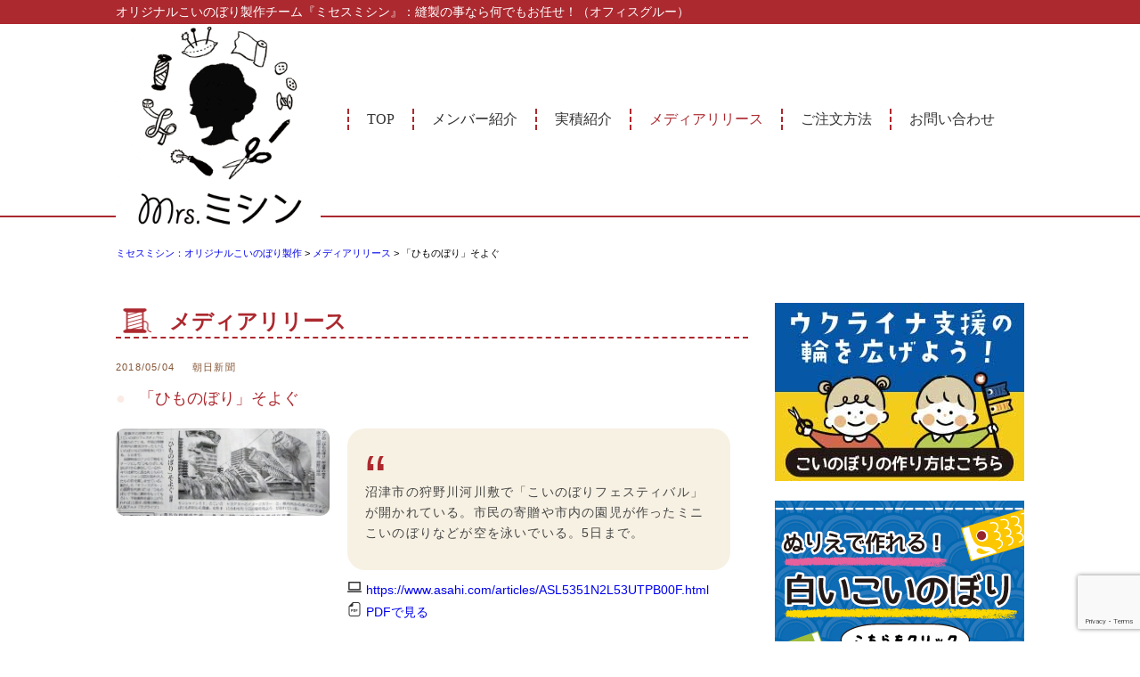

--- FILE ---
content_type: text/html; charset=UTF-8
request_url: https://www.mrs-machine.com/mediarelease/asahi/
body_size: 33503
content:
 
 <!DOCTYPE html>
<html lang="ja" style="margin-top:0!important;">
 <head>
    <meta charset="UTF-8">
    
    <meta name="description" content="オフィスグルーが製作するオリジナルこいのぼり「○○のぼり」の縫製作業を担当する、『ミセスミシン』はミシンを使った色々な縫製に対応可能な優秀な女性チームです。" />
	<meta name="robots" content="ミセスミシン,mrs.mishin,オリジナル,のぼり,こいのぼり,洋裁お任せ"/>
	<meta name="keywords" content="ミセスミシン,mrs.mishin,オリジナル,のぼり,こいのぼり制作,縫製,洋裁お任せ,オリジナルこいのぼり製作"/>
	<meta name="format-detection" content="telephone=no">
	<link rel="shortcut icon" href="https://www.mrs-machine.com/wp-content/themes/mrs.mishin_WpTheme/images/favicon.ico"/>
	<link rel="stylesheet" type="text/css" href="https://www.mrs-machine.com/wp-content/themes/mrs.mishin_WpTheme/css/html5_reset.css"/>
	<!-- デバイスサイズ640px以下 -->
	<link rel="stylesheet" type="text/css" media="only screen and (max-device-width:640px)" href="https://www.mrs-machine.com/wp-content/themes/mrs.mishin_WpTheme/css/style_sp.css"/>
 	<!-- デバイスサイズ641px以上 -->
	<link rel="stylesheet" type="text/css" media="print, screen and (min-device-width:641px)" href="https://www.mrs-machine.com/wp-content/themes/mrs.mishin_WpTheme/css/style_pc.css" />
	<link rel="stylesheet" href="https://www.mrs-machine.com/wp-content/themes/mrs.mishin_WpTheme/css/jquery.bxslider.css">
	<script src="//ajax.googleapis.com/ajax/libs/jquery/1.11.1/jquery.min.js"></script>
	<script src="https://www.mrs-machine.com/wp-content/themes/mrs.mishin_WpTheme/js/pagetop.js"></script>
	<script src="https://www.mrs-machine.com/wp-content/themes/mrs.mishin_WpTheme/js/tel.js"></script>
  	
    <!-- Global site tag (gtag.js) - Google Analytics -->
	<script async src="https://www.googletagmanager.com/gtag/js?id=UA-117489030-1"></script>
	<script>
  	window.dataLayer = window.dataLayer || [];
  	function gtag(){dataLayer.push(arguments);}
  	gtag('js', new Date());

 	 gtag('config', 'UA-117489030-1');
	</script>
  	
  	<script type="text/javascript" src="https://www.mrs-machine.com/cgi/acc/acctag.js"></script>
    
	<script type="text/javascript">
	$(function($) {
	WindowHeight = $(window).height();
	$('.drawr').css('height', WindowHeight); //メニューをWindowの高さいっぱいにする
	$(document).ready(function() {
		$('.btn').click(function(){ //クリックしたら
			$('.drawr').animate({width:'toggle'}); //animateで表示・非表示
			$(this).toggleClass('peke'); //toggleでクラス追加・削除
			});
		});
	});
	</script>
	
		<!-- All in One SEO 4.1.8 -->
		<title>「ひものぼり」そよぐ | ミセスミシン：オリジナルこいのぼり製作</title>
		<meta name="robots" content="max-image-preview:large" />
		<link rel="canonical" href="https://www.mrs-machine.com/mediarelease/asahi/" />
		<meta property="og:locale" content="ja_JP" />
		<meta property="og:site_name" content="ミセスミシン：オリジナルこいのぼり製作 | オフィスグルーが製作するオリジナルこいのぼり「○○のぼり」の縫製作業を担当する、『ミセスミシン』のページです。" />
		<meta property="og:type" content="article" />
		<meta property="og:title" content="「ひものぼり」そよぐ | ミセスミシン：オリジナルこいのぼり製作" />
		<meta property="og:url" content="https://www.mrs-machine.com/mediarelease/asahi/" />
		<meta property="og:image" content="https://www.mrs-machine.com/wp-content/uploads/2021/08/mrs_sns.jpg" />
		<meta property="og:image:secure_url" content="https://www.mrs-machine.com/wp-content/uploads/2021/08/mrs_sns.jpg" />
		<meta property="og:image:width" content="1200" />
		<meta property="og:image:height" content="630" />
		<meta property="article:published_time" content="2018-05-04T09:41:57+00:00" />
		<meta property="article:modified_time" content="2018-05-07T09:42:32+00:00" />
		<meta name="twitter:card" content="summary_large_image" />
		<meta name="twitter:title" content="「ひものぼり」そよぐ | ミセスミシン：オリジナルこいのぼり製作" />
		<meta name="twitter:image" content="https://www.mrs-machine.com/wp-content/uploads/2021/08/mrs_sns.jpg" />
		<meta name="google" content="nositelinkssearchbox" />
		<script type="application/ld+json" class="aioseo-schema">
			{"@context":"https:\/\/schema.org","@graph":[{"@type":"WebSite","@id":"https:\/\/www.mrs-machine.com\/#website","url":"https:\/\/www.mrs-machine.com\/","name":"\u30df\u30bb\u30b9\u30df\u30b7\u30f3\uff1a\u30aa\u30ea\u30b8\u30ca\u30eb\u3053\u3044\u306e\u307c\u308a\u88fd\u4f5c","description":"\u30aa\u30d5\u30a3\u30b9\u30b0\u30eb\u30fc\u304c\u88fd\u4f5c\u3059\u308b\u30aa\u30ea\u30b8\u30ca\u30eb\u3053\u3044\u306e\u307c\u308a\u300c\u25cb\u25cb\u306e\u307c\u308a\u300d\u306e\u7e2b\u88fd\u4f5c\u696d\u3092\u62c5\u5f53\u3059\u308b\u3001\u300e\u30df\u30bb\u30b9\u30df\u30b7\u30f3\u300f\u306e\u30da\u30fc\u30b8\u3067\u3059\u3002","inLanguage":"ja","publisher":{"@id":"https:\/\/www.mrs-machine.com\/#organization"}},{"@type":"Organization","@id":"https:\/\/www.mrs-machine.com\/#organization","name":"\u30df\u30bb\u30b9\u30df\u30b7\u30f3\uff1a\u30aa\u30ea\u30b8\u30ca\u30eb\u3053\u3044\u306e\u307c\u308a\u88fd\u4f5c","url":"https:\/\/www.mrs-machine.com\/"},{"@type":"BreadcrumbList","@id":"https:\/\/www.mrs-machine.com\/mediarelease\/asahi\/#breadcrumblist","itemListElement":[{"@type":"ListItem","@id":"https:\/\/www.mrs-machine.com\/#listItem","position":1,"item":{"@type":"WebPage","@id":"https:\/\/www.mrs-machine.com\/","name":"\u30db\u30fc\u30e0","description":"\u30aa\u30d5\u30a3\u30b9\u30b0\u30eb\u30fc\u304c\u88fd\u4f5c\u3059\u308b\u30aa\u30ea\u30b8\u30ca\u30eb\u3053\u3044\u306e\u307c\u308a\u300c\u25cb\u25cb\u306e\u307c\u308a\u300d\u306e\u7e2b\u88fd\u4f5c\u696d\u3092\u62c5\u5f53\u3059\u308b\u3001\u300e\u30df\u30bb\u30b9\u30df\u30b7\u30f3\u300f\u306e\u30da\u30fc\u30b8\u3067\u3059\u3002","url":"https:\/\/www.mrs-machine.com\/"},"nextItem":"https:\/\/www.mrs-machine.com\/mediarelease\/#listItem"},{"@type":"ListItem","@id":"https:\/\/www.mrs-machine.com\/mediarelease\/#listItem","position":2,"item":{"@type":"WebPage","@id":"https:\/\/www.mrs-machine.com\/mediarelease\/","name":"\u30e1\u30c7\u30a3\u30a2\u30ea\u30ea\u30fc\u30b9","url":"https:\/\/www.mrs-machine.com\/mediarelease\/"},"nextItem":"https:\/\/www.mrs-machine.com\/mediarelease\/asahi\/#listItem","previousItem":"https:\/\/www.mrs-machine.com\/#listItem"},{"@type":"ListItem","@id":"https:\/\/www.mrs-machine.com\/mediarelease\/asahi\/#listItem","position":3,"item":{"@type":"WebPage","@id":"https:\/\/www.mrs-machine.com\/mediarelease\/asahi\/","name":"\u300c\u3072\u3082\u306e\u307c\u308a\u300d\u305d\u3088\u3050","url":"https:\/\/www.mrs-machine.com\/mediarelease\/asahi\/"},"previousItem":"https:\/\/www.mrs-machine.com\/mediarelease\/#listItem"}]},{"@type":"Person","@id":"https:\/\/www.mrs-machine.com\/author\/mrs-machine\/#author","url":"https:\/\/www.mrs-machine.com\/author\/mrs-machine\/","name":"mrs-machine","image":{"@type":"ImageObject","@id":"https:\/\/www.mrs-machine.com\/mediarelease\/asahi\/#authorImage","url":"https:\/\/secure.gravatar.com\/avatar\/25e2d7718bc0a785c2d9815fe5471f3c?s=96&d=mm&r=g","width":96,"height":96,"caption":"mrs-machine"}},{"@type":"WebPage","@id":"https:\/\/www.mrs-machine.com\/mediarelease\/asahi\/#webpage","url":"https:\/\/www.mrs-machine.com\/mediarelease\/asahi\/","name":"\u300c\u3072\u3082\u306e\u307c\u308a\u300d\u305d\u3088\u3050 | \u30df\u30bb\u30b9\u30df\u30b7\u30f3\uff1a\u30aa\u30ea\u30b8\u30ca\u30eb\u3053\u3044\u306e\u307c\u308a\u88fd\u4f5c","inLanguage":"ja","isPartOf":{"@id":"https:\/\/www.mrs-machine.com\/#website"},"breadcrumb":{"@id":"https:\/\/www.mrs-machine.com\/mediarelease\/asahi\/#breadcrumblist"},"author":"https:\/\/www.mrs-machine.com\/author\/mrs-machine\/#author","creator":"https:\/\/www.mrs-machine.com\/author\/mrs-machine\/#author","datePublished":"2018-05-04T09:41:57+09:00","dateModified":"2018-05-07T09:42:32+09:00"},{"@type":"Article","@id":"https:\/\/www.mrs-machine.com\/mediarelease\/asahi\/#article","name":"\u300c\u3072\u3082\u306e\u307c\u308a\u300d\u305d\u3088\u3050 | \u30df\u30bb\u30b9\u30df\u30b7\u30f3\uff1a\u30aa\u30ea\u30b8\u30ca\u30eb\u3053\u3044\u306e\u307c\u308a\u88fd\u4f5c","inLanguage":"ja","headline":"\u300c\u3072\u3082\u306e\u307c\u308a\u300d\u305d\u3088\u3050","author":{"@id":"https:\/\/www.mrs-machine.com\/author\/mrs-machine\/#author"},"publisher":{"@id":"https:\/\/www.mrs-machine.com\/#organization"},"datePublished":"2018-05-04T09:41:57+09:00","dateModified":"2018-05-07T09:42:32+09:00","articleSection":"\u30e1\u30c7\u30a3\u30a2\u30ea\u30ea\u30fc\u30b9","mainEntityOfPage":{"@id":"https:\/\/www.mrs-machine.com\/mediarelease\/asahi\/#webpage"},"isPartOf":{"@id":"https:\/\/www.mrs-machine.com\/mediarelease\/asahi\/#webpage"}}]}
		</script>
		<!-- All in One SEO -->

<link rel='dns-prefetch' href='//www.google.com' />
<link rel='dns-prefetch' href='//s.w.org' />
<link rel="alternate" type="application/rss+xml" title="ミセスミシン：オリジナルこいのぼり製作 &raquo; 「ひものぼり」そよぐ のコメントのフィード" href="https://www.mrs-machine.com/mediarelease/asahi/feed/" />
<script type="text/javascript">
window._wpemojiSettings = {"baseUrl":"https:\/\/s.w.org\/images\/core\/emoji\/13.1.0\/72x72\/","ext":".png","svgUrl":"https:\/\/s.w.org\/images\/core\/emoji\/13.1.0\/svg\/","svgExt":".svg","source":{"concatemoji":"https:\/\/www.mrs-machine.com\/wp-includes\/js\/wp-emoji-release.min.js?ver=5.9.2"}};
/*! This file is auto-generated */
!function(e,a,t){var n,r,o,i=a.createElement("canvas"),p=i.getContext&&i.getContext("2d");function s(e,t){var a=String.fromCharCode;p.clearRect(0,0,i.width,i.height),p.fillText(a.apply(this,e),0,0);e=i.toDataURL();return p.clearRect(0,0,i.width,i.height),p.fillText(a.apply(this,t),0,0),e===i.toDataURL()}function c(e){var t=a.createElement("script");t.src=e,t.defer=t.type="text/javascript",a.getElementsByTagName("head")[0].appendChild(t)}for(o=Array("flag","emoji"),t.supports={everything:!0,everythingExceptFlag:!0},r=0;r<o.length;r++)t.supports[o[r]]=function(e){if(!p||!p.fillText)return!1;switch(p.textBaseline="top",p.font="600 32px Arial",e){case"flag":return s([127987,65039,8205,9895,65039],[127987,65039,8203,9895,65039])?!1:!s([55356,56826,55356,56819],[55356,56826,8203,55356,56819])&&!s([55356,57332,56128,56423,56128,56418,56128,56421,56128,56430,56128,56423,56128,56447],[55356,57332,8203,56128,56423,8203,56128,56418,8203,56128,56421,8203,56128,56430,8203,56128,56423,8203,56128,56447]);case"emoji":return!s([10084,65039,8205,55357,56613],[10084,65039,8203,55357,56613])}return!1}(o[r]),t.supports.everything=t.supports.everything&&t.supports[o[r]],"flag"!==o[r]&&(t.supports.everythingExceptFlag=t.supports.everythingExceptFlag&&t.supports[o[r]]);t.supports.everythingExceptFlag=t.supports.everythingExceptFlag&&!t.supports.flag,t.DOMReady=!1,t.readyCallback=function(){t.DOMReady=!0},t.supports.everything||(n=function(){t.readyCallback()},a.addEventListener?(a.addEventListener("DOMContentLoaded",n,!1),e.addEventListener("load",n,!1)):(e.attachEvent("onload",n),a.attachEvent("onreadystatechange",function(){"complete"===a.readyState&&t.readyCallback()})),(n=t.source||{}).concatemoji?c(n.concatemoji):n.wpemoji&&n.twemoji&&(c(n.twemoji),c(n.wpemoji)))}(window,document,window._wpemojiSettings);
</script>
<style type="text/css">
img.wp-smiley,
img.emoji {
	display: inline !important;
	border: none !important;
	box-shadow: none !important;
	height: 1em !important;
	width: 1em !important;
	margin: 0 0.07em !important;
	vertical-align: -0.1em !important;
	background: none !important;
	padding: 0 !important;
}
</style>
	<link rel='stylesheet' id='wp-block-library-css'  href='https://www.mrs-machine.com/wp-includes/css/dist/block-library/style.min.css?ver=5.9.2' type='text/css' media='all' />
<style id='global-styles-inline-css' type='text/css'>
body{--wp--preset--color--black: #000000;--wp--preset--color--cyan-bluish-gray: #abb8c3;--wp--preset--color--white: #ffffff;--wp--preset--color--pale-pink: #f78da7;--wp--preset--color--vivid-red: #cf2e2e;--wp--preset--color--luminous-vivid-orange: #ff6900;--wp--preset--color--luminous-vivid-amber: #fcb900;--wp--preset--color--light-green-cyan: #7bdcb5;--wp--preset--color--vivid-green-cyan: #00d084;--wp--preset--color--pale-cyan-blue: #8ed1fc;--wp--preset--color--vivid-cyan-blue: #0693e3;--wp--preset--color--vivid-purple: #9b51e0;--wp--preset--gradient--vivid-cyan-blue-to-vivid-purple: linear-gradient(135deg,rgba(6,147,227,1) 0%,rgb(155,81,224) 100%);--wp--preset--gradient--light-green-cyan-to-vivid-green-cyan: linear-gradient(135deg,rgb(122,220,180) 0%,rgb(0,208,130) 100%);--wp--preset--gradient--luminous-vivid-amber-to-luminous-vivid-orange: linear-gradient(135deg,rgba(252,185,0,1) 0%,rgba(255,105,0,1) 100%);--wp--preset--gradient--luminous-vivid-orange-to-vivid-red: linear-gradient(135deg,rgba(255,105,0,1) 0%,rgb(207,46,46) 100%);--wp--preset--gradient--very-light-gray-to-cyan-bluish-gray: linear-gradient(135deg,rgb(238,238,238) 0%,rgb(169,184,195) 100%);--wp--preset--gradient--cool-to-warm-spectrum: linear-gradient(135deg,rgb(74,234,220) 0%,rgb(151,120,209) 20%,rgb(207,42,186) 40%,rgb(238,44,130) 60%,rgb(251,105,98) 80%,rgb(254,248,76) 100%);--wp--preset--gradient--blush-light-purple: linear-gradient(135deg,rgb(255,206,236) 0%,rgb(152,150,240) 100%);--wp--preset--gradient--blush-bordeaux: linear-gradient(135deg,rgb(254,205,165) 0%,rgb(254,45,45) 50%,rgb(107,0,62) 100%);--wp--preset--gradient--luminous-dusk: linear-gradient(135deg,rgb(255,203,112) 0%,rgb(199,81,192) 50%,rgb(65,88,208) 100%);--wp--preset--gradient--pale-ocean: linear-gradient(135deg,rgb(255,245,203) 0%,rgb(182,227,212) 50%,rgb(51,167,181) 100%);--wp--preset--gradient--electric-grass: linear-gradient(135deg,rgb(202,248,128) 0%,rgb(113,206,126) 100%);--wp--preset--gradient--midnight: linear-gradient(135deg,rgb(2,3,129) 0%,rgb(40,116,252) 100%);--wp--preset--duotone--dark-grayscale: url('#wp-duotone-dark-grayscale');--wp--preset--duotone--grayscale: url('#wp-duotone-grayscale');--wp--preset--duotone--purple-yellow: url('#wp-duotone-purple-yellow');--wp--preset--duotone--blue-red: url('#wp-duotone-blue-red');--wp--preset--duotone--midnight: url('#wp-duotone-midnight');--wp--preset--duotone--magenta-yellow: url('#wp-duotone-magenta-yellow');--wp--preset--duotone--purple-green: url('#wp-duotone-purple-green');--wp--preset--duotone--blue-orange: url('#wp-duotone-blue-orange');--wp--preset--font-size--small: 13px;--wp--preset--font-size--medium: 20px;--wp--preset--font-size--large: 36px;--wp--preset--font-size--x-large: 42px;}.has-black-color{color: var(--wp--preset--color--black) !important;}.has-cyan-bluish-gray-color{color: var(--wp--preset--color--cyan-bluish-gray) !important;}.has-white-color{color: var(--wp--preset--color--white) !important;}.has-pale-pink-color{color: var(--wp--preset--color--pale-pink) !important;}.has-vivid-red-color{color: var(--wp--preset--color--vivid-red) !important;}.has-luminous-vivid-orange-color{color: var(--wp--preset--color--luminous-vivid-orange) !important;}.has-luminous-vivid-amber-color{color: var(--wp--preset--color--luminous-vivid-amber) !important;}.has-light-green-cyan-color{color: var(--wp--preset--color--light-green-cyan) !important;}.has-vivid-green-cyan-color{color: var(--wp--preset--color--vivid-green-cyan) !important;}.has-pale-cyan-blue-color{color: var(--wp--preset--color--pale-cyan-blue) !important;}.has-vivid-cyan-blue-color{color: var(--wp--preset--color--vivid-cyan-blue) !important;}.has-vivid-purple-color{color: var(--wp--preset--color--vivid-purple) !important;}.has-black-background-color{background-color: var(--wp--preset--color--black) !important;}.has-cyan-bluish-gray-background-color{background-color: var(--wp--preset--color--cyan-bluish-gray) !important;}.has-white-background-color{background-color: var(--wp--preset--color--white) !important;}.has-pale-pink-background-color{background-color: var(--wp--preset--color--pale-pink) !important;}.has-vivid-red-background-color{background-color: var(--wp--preset--color--vivid-red) !important;}.has-luminous-vivid-orange-background-color{background-color: var(--wp--preset--color--luminous-vivid-orange) !important;}.has-luminous-vivid-amber-background-color{background-color: var(--wp--preset--color--luminous-vivid-amber) !important;}.has-light-green-cyan-background-color{background-color: var(--wp--preset--color--light-green-cyan) !important;}.has-vivid-green-cyan-background-color{background-color: var(--wp--preset--color--vivid-green-cyan) !important;}.has-pale-cyan-blue-background-color{background-color: var(--wp--preset--color--pale-cyan-blue) !important;}.has-vivid-cyan-blue-background-color{background-color: var(--wp--preset--color--vivid-cyan-blue) !important;}.has-vivid-purple-background-color{background-color: var(--wp--preset--color--vivid-purple) !important;}.has-black-border-color{border-color: var(--wp--preset--color--black) !important;}.has-cyan-bluish-gray-border-color{border-color: var(--wp--preset--color--cyan-bluish-gray) !important;}.has-white-border-color{border-color: var(--wp--preset--color--white) !important;}.has-pale-pink-border-color{border-color: var(--wp--preset--color--pale-pink) !important;}.has-vivid-red-border-color{border-color: var(--wp--preset--color--vivid-red) !important;}.has-luminous-vivid-orange-border-color{border-color: var(--wp--preset--color--luminous-vivid-orange) !important;}.has-luminous-vivid-amber-border-color{border-color: var(--wp--preset--color--luminous-vivid-amber) !important;}.has-light-green-cyan-border-color{border-color: var(--wp--preset--color--light-green-cyan) !important;}.has-vivid-green-cyan-border-color{border-color: var(--wp--preset--color--vivid-green-cyan) !important;}.has-pale-cyan-blue-border-color{border-color: var(--wp--preset--color--pale-cyan-blue) !important;}.has-vivid-cyan-blue-border-color{border-color: var(--wp--preset--color--vivid-cyan-blue) !important;}.has-vivid-purple-border-color{border-color: var(--wp--preset--color--vivid-purple) !important;}.has-vivid-cyan-blue-to-vivid-purple-gradient-background{background: var(--wp--preset--gradient--vivid-cyan-blue-to-vivid-purple) !important;}.has-light-green-cyan-to-vivid-green-cyan-gradient-background{background: var(--wp--preset--gradient--light-green-cyan-to-vivid-green-cyan) !important;}.has-luminous-vivid-amber-to-luminous-vivid-orange-gradient-background{background: var(--wp--preset--gradient--luminous-vivid-amber-to-luminous-vivid-orange) !important;}.has-luminous-vivid-orange-to-vivid-red-gradient-background{background: var(--wp--preset--gradient--luminous-vivid-orange-to-vivid-red) !important;}.has-very-light-gray-to-cyan-bluish-gray-gradient-background{background: var(--wp--preset--gradient--very-light-gray-to-cyan-bluish-gray) !important;}.has-cool-to-warm-spectrum-gradient-background{background: var(--wp--preset--gradient--cool-to-warm-spectrum) !important;}.has-blush-light-purple-gradient-background{background: var(--wp--preset--gradient--blush-light-purple) !important;}.has-blush-bordeaux-gradient-background{background: var(--wp--preset--gradient--blush-bordeaux) !important;}.has-luminous-dusk-gradient-background{background: var(--wp--preset--gradient--luminous-dusk) !important;}.has-pale-ocean-gradient-background{background: var(--wp--preset--gradient--pale-ocean) !important;}.has-electric-grass-gradient-background{background: var(--wp--preset--gradient--electric-grass) !important;}.has-midnight-gradient-background{background: var(--wp--preset--gradient--midnight) !important;}.has-small-font-size{font-size: var(--wp--preset--font-size--small) !important;}.has-medium-font-size{font-size: var(--wp--preset--font-size--medium) !important;}.has-large-font-size{font-size: var(--wp--preset--font-size--large) !important;}.has-x-large-font-size{font-size: var(--wp--preset--font-size--x-large) !important;}
</style>
<link rel='stylesheet' id='contact-form-7-css'  href='https://www.mrs-machine.com/wp-content/plugins/contact-form-7/includes/css/styles.css?ver=5.2.2' type='text/css' media='all' />
<link rel='stylesheet' id='contact-form-7-confirm-css'  href='https://www.mrs-machine.com/wp-content/plugins/contact-form-7-add-confirm/includes/css/styles.css?ver=5.1' type='text/css' media='all' />
<script type='text/javascript' src='https://www.mrs-machine.com/wp-includes/js/jquery/jquery.min.js?ver=3.6.0' id='jquery-core-js'></script>
<script type='text/javascript' src='https://www.mrs-machine.com/wp-includes/js/jquery/jquery-migrate.min.js?ver=3.3.2' id='jquery-migrate-js'></script>
<link rel="https://api.w.org/" href="https://www.mrs-machine.com/wp-json/" /><link rel="alternate" type="application/json" href="https://www.mrs-machine.com/wp-json/wp/v2/posts/423" /><link rel="EditURI" type="application/rsd+xml" title="RSD" href="https://www.mrs-machine.com/xmlrpc.php?rsd" />
<link rel="wlwmanifest" type="application/wlwmanifest+xml" href="https://www.mrs-machine.com/wp-includes/wlwmanifest.xml" /> 
<meta name="generator" content="WordPress 5.9.2" />
<link rel='shortlink' href='https://www.mrs-machine.com/?p=423' />
<link rel="alternate" type="application/json+oembed" href="https://www.mrs-machine.com/wp-json/oembed/1.0/embed?url=https%3A%2F%2Fwww.mrs-machine.com%2Fmediarelease%2Fasahi%2F" />
<link rel="alternate" type="text/xml+oembed" href="https://www.mrs-machine.com/wp-json/oembed/1.0/embed?url=https%3A%2F%2Fwww.mrs-machine.com%2Fmediarelease%2Fasahi%2F&#038;format=xml" />
<meta name="generator" content="Site Kit by Google 1.70.0" />		<style type="text/css" id="wp-custom-css">
			.ryoukin_dl dd span {
	color: #f00;
	font-weight: bold;
}

/*インスタ*/
.eapps-instagram-feed-posts-grid-load-more-container.eapps-instagram-feed-posts-grid-load-more-enabled {
  display: none !important;
}
.eapps-widget-toolbar-panel {
  display: none !important;
}
.eapps-widget-toolbar-panel-share {
  display: none !important;
}
.eapps-widget-toolbar {
  display: none !important;
}
.flexbox-media a {
word-break: break-all;
}		</style>
		    <!--PRINT-->
	<link rel="stylesheet" media="print" href="https://www.mrs-machine.com/wp-content/themes/mrs.mishin_WpTheme/css/style.css">
</head>
<body>
<div class="h-f-back">
	<div class="wrapper">
	<h1>オリジナルこいのぼり製作チーム『ミセスミシン』：縫製の事なら何でもお任せ！（オフィスグルー）</h1>
	</div>
</div>
<div class="wrapper">
	<div class="header-top">
	<a href="https://www.mrs-machine.com/"><img class="logo" src="https://www.mrs-machine.com/wp-content/themes/mrs.mishin_WpTheme/images/rogo.jpg"></a>
	<img class="logo-sp" src="https://www.mrs-machine.com/wp-content/themes/mrs.mishin_WpTheme/images/logo-sp.png">
	<a class="btn"></a>
	<nav class="nav drawr">
		<ul id="menu">
			<a href="https://www.mrs-machine.com/"><img class="logo-sp" src="https://www.mrs-machine.com/wp-content/themes/mrs.mishin_WpTheme/images/logo-sp.png" alt="ミセスミシンロゴ"></a>
			<li><a href="https://www.mrs-machine.com/">TOP</a></li>
			<li><a href="https://www.mrs-machine.com/members">メンバー紹介</a></li>
			<li><a href="https://www.mrs-machine.com/workslist">実積紹介</a></li>
			<li class="active"><a href="https://www.mrs-machine.com/mediareleaselist">メディアリリース</a></li>
			<li><a href="https://www.mrs-machine.com/order">ご注文方法</a></li>
			<li><a href="https://www.mrs-machine.com/contact">お問い合わせ</a></li>
			<li class="pc_no sp_banner"><a href="https://www.mrs-machine.com/ukraine_support/" class="banner_a"><img src="https://www.mrs-machine.com/wp-content/themes/mrs.mishin_WpTheme/images/ukraine_banner_sp.jpg" class="koibanner"></a></li>
           <li class="pc_no sp_banner"><a href="https://www.mrs-machine.com/amabie_top" class="banner_a"><img src="https://www.mrs-machine.com/wp-content/themes/mrs.mishin_WpTheme/images/amabie_top_sp.jpg" class="koibanner"></a></li>
            <li class="pc_no sp_banner"><a href="https://www.mrs-machine.com/koinobori" class="banner_a"><img src="https://www.mrs-machine.com/wp-content/themes/mrs.mishin_WpTheme/images/koi_banner_sp.jpg" class="koibanner"></a></li>
		</ul>
	</nav>
	</div>
</div><div class="header"></div>
<div class="wrapper">
	<div class="breadcrumbs" typeof="BreadcrumbList" vocab="http://schema.org/">
		<span property="itemListElement" typeof="ListItem"><a property="item" typeof="WebPage" title="ミセスミシン：オリジナルこいのぼり製作" href="https://www.mrs-machine.com/" class="home" bcn-aria-current><span property="name">ミセスミシン：オリジナルこいのぼり製作</span></a><meta property="position" content="1"></span> &gt; <span property="itemListElement" typeof="ListItem"><a property="item" typeof="WebPage" title="メディアリリース" href="https://www.mrs-machine.com/mediareleaselist" class="taxonomy category" bcn-aria-current><span property="name">メディアリリース</span></a><meta property="position" content="2"></span> &gt; <span property="itemListElement" typeof="ListItem"><span property="name">「ひものぼり」そよぐ</span><meta property="position" content="3"></span>
  	</div>
<div class="flexbox mb50 mt50">
	<article class="main">
	<h2>メディアリリース</h2>
	<section class="release">

				<p><span class="date">2018/05/04</span><span class="sauce">朝日新聞</span></p>
		<h3 class="works">「ひものぼり」そよぐ</h3>
		<div class="flexbox-media fleximage">
			<a href="https://www.mrs-machine.com/wp-content/uploads/2018/05/朝日新聞20180504.pdf"  target="_blank"><img class="kadomaru mr20 w240-pc" src="https://www.mrs-machine.com/wp-content/uploads/2018/05/朝日新聞20180504.jpg"></a>
			<div class="w70-pc">
				<p></p> 
				<blockquote cite="https://www.asahi.com/articles/ASL5351N2L53UTPB00F.html">
															<p>沼津市の狩野川河川敷で「こいのぼりフェスティバル」が開かれている。市民の寄贈や市内の園児が作ったミニこいのぼりなどが空を泳いでいる。5日まで。</p>
										
				</blockquote>
				<div style="text-align:left; margin-top:10px; line-height:1.8em;">
				                     <a href="https://www.asahi.com/articles/ASL5351N2L53UTPB00F.html" target="_blank"><img src="https://www.mrs-machine.com/wp-content/themes/mrs.mishin_WpTheme/images/pc-icon.png" width="16px" style="margin-right:5px;">https://www.asahi.com/articles/ASL5351N2L53UTPB00F.html</a><br>
                 
                                     <a href="https://www.mrs-machine.com/wp-content/uploads/2018/05/朝日新聞20180504.pdf" target="_blank"><img src="https://www.mrs-machine.com/wp-content/themes/mrs.mishin_WpTheme/images/pdf-icon.png" width="16px" style="margin-right:5px;">PDFで見る</a>
                 
            	</div>
			</div>
		</div>
		   	 	
	</section>

	
	<div class="pager mt50">
    	<div class="prev" style="padding-left:30px; text-align: left;"><a href="https://www.mrs-machine.com/mediarelease/shizuoka/" rel="prev">前のメディアリリース</a></div>
    	<div class="next" style="padding-right:30px;"><a href="https://www.mrs-machine.com/mediarelease/sbsradio190409/" rel="next">次のメディアリリース</a></div>
    </div>

</article>
<article class="side">
	<section>
	<a href="https://www.mrs-machine.com/ukraine_support/" class="banner_a sp_no"><img src="https://www.mrs-machine.com/wp-content/themes/mrs.mishin_WpTheme/images/ukraine_banner.jpg" class="koibanner"></a>
    <a href="https://www.mrs-machine.com/koinobori" class="banner_a sp_no"><img src="https://www.mrs-machine.com/wp-content/themes/mrs.mishin_WpTheme/images/koi_banner.jpg" class="koibanner"></a>
		<h3 class="side">縫製の事ならミセスミシン</h3>
		<p>弊社(オフィスグルー)が製作するオリジナルこいのぼり「○○のぼり」の縫製作業を担当する、『ミセスミシン』はミシンを使った色々な縫製に対応可能な優秀な女性チームです。 初期メンバーは5人ですが、静岡県東部を中心に、今後、女性の活躍の場づくり、また地方の人財活用として、こいのぼりに限らず大型の縫製や一品ものの縫製等の作業を受注していったり、仲間を増やしていこうと考えています。チーム『ミセスミシン』には是非こいのぼりのように、大志を抱いて大空を舞ってもらいたいと考えています。</p>
	</section>
	<a href="https://www.mrs-machine.com/contact"><img class="w100 mt30 mb50" src="https://www.mrs-machine.com/wp-content/themes/mrs.mishin_WpTheme/images/s_contact-me.png"></a>
    <iframe src="https://www.facebook.com/plugins/page.php?href=https%3A%2F%2Fwww.facebook.com%2Fkoinobori.mrs.machine%2F%3Fd%3D%257B%2522u%2522%253A100002672181896%252C%2522f%2522%253A207799259245384%252C%2522t%2522%253A1583152099%252C%2522ed%2522%253A[]%257D%26s%3DAWWTP4augDiEZDAv&tabs=timeline&width=280&height=600&small_header=false&adapt_container_width=true&hide_cover=false&show_facepile=true&appId" width="280" height="600" style="border:none;overflow:hidden" scrolling="no" frameborder="0" allowTransparency="true" allow="encrypted-media"></iframe>
	<section>
		<h3 class="side">運営会社</h3>
		<a href="http://www.gluee.jp"><img class="w100 mt20" src="https://www.mrs-machine.com/wp-content/themes/mrs.mishin_WpTheme/images/logo.gif"></a>
		<h4>株式会社オフィスグルー</h4>
		<dl>
			<dt><i class="fas fa-home"></i> 住所</dt><dd>〒410-0873<br>静岡県沼津市大諏訪677-1<br>グリーンテラス102号</dd>
			<dt><i class="fas fa-phone-volume"></i> TEL</dt><dd>055-943-5290</dd>
			<dt><i class="fas fa-fax"></i> FAX</dt><dd>055-943-5291</dd>
			<a href="http://www.gluee.jp"><dt><i class="fas fa-desktop"></i> HP</dt><dd>http://www.gluee.jp</dd></a>
			<a href="https://www.facebook.com/OfficeGluee/"><dt><i class="fab fa-facebook-square"></i> Facebook</dt><dd>OfficeGlueeのfacebook</dd></a>
		</dl>
	</section>
</article></div>
<p id="pageTop"><a href="#">▲</a></p>
<footer>
	<div class="footer_banner_box">
		<div class="footer_amabie"><a href="https://www.mrs-machine.com/amabie_top"><img src="https://www.mrs-machine.com/wp-content/themes/mrs.mishin_WpTheme/images/amabie_top_footer.jpg" alt="アマビエ目次"></a></div>
	</div>
	<div class="contactbox mb50">
		<div class="center">
			<img class="mt65 sp-contact35" src="https://www.mrs-machine.com/wp-content/themes/mrs.mishin_WpTheme/images/logo_row.png">
			<h3 class="contact"><b>「ご当地こいのぼりを作りたい！」</b>そんなご依頼にお応えします。</h3>
			<h3 class="contact-sp"><b>「ご当地こいのぼりを作りたい！」</b><br>そんなご依頼にお応えします。</h3>
			<div class="mb20 ma30">
				<p class="center">縫製料は、サイズ、ロット、内容等により変動いたします。詳しくはお問い合わせ下さい。</p>
			</div>
			<div class="flexbox-contact">
				<div class="boxsizing w50-pc mb65-pc ml50">
					<h4 class="contact">お電話でのお問い合わせ</h4>
					<p class="contact-btn btn01 tel">
						<i class="fas fa-phone-volume"></i>055-943-5290
					</p>
				</div>
				<div class="boxsizing w50-pc mb65-pc mr50">
					<h4 class="contact">メールフォームからのお問い合わせ</h4>
					<a class="contact-btn btn01" href="https://www.mrs-machine.com/contact">
						<i class="fas fa-envelope"></i>メールフォームへ
					</a>
				</div>
			</div>
		</div>
	</div>
</div>
<div class="h-f-back">
	<p class="footer center">Copyright © 2017 Office Gluee! Co.,Ltd All Rights Reserved.</p>
</div>
</footer>
<script type='text/javascript' id='contact-form-7-js-extra'>
/* <![CDATA[ */
var wpcf7 = {"apiSettings":{"root":"https:\/\/www.mrs-machine.com\/wp-json\/contact-form-7\/v1","namespace":"contact-form-7\/v1"}};
/* ]]> */
</script>
<script type='text/javascript' src='https://www.mrs-machine.com/wp-content/plugins/contact-form-7/includes/js/scripts.js?ver=5.2.2' id='contact-form-7-js'></script>
<script type='text/javascript' src='https://www.mrs-machine.com/wp-includes/js/jquery/jquery.form.min.js?ver=4.3.0' id='jquery-form-js'></script>
<script type='text/javascript' src='https://www.mrs-machine.com/wp-content/plugins/contact-form-7-add-confirm/includes/js/scripts.js?ver=5.1' id='contact-form-7-confirm-js'></script>
<script type='text/javascript' src='https://www.google.com/recaptcha/api.js?render=6LcZx7AlAAAAAGeePlOPRaKLC0piOu5-ZVqYmumJ&#038;ver=3.0' id='google-recaptcha-js'></script>
<script type='text/javascript' id='wpcf7-recaptcha-js-extra'>
/* <![CDATA[ */
var wpcf7_recaptcha = {"sitekey":"6LcZx7AlAAAAAGeePlOPRaKLC0piOu5-ZVqYmumJ","actions":{"homepage":"homepage","contactform":"contactform"}};
/* ]]> */
</script>
<script type='text/javascript' src='https://www.mrs-machine.com/wp-content/plugins/contact-form-7/modules/recaptcha/script.js?ver=5.2.2' id='wpcf7-recaptcha-js'></script>
</body>
</html>

--- FILE ---
content_type: text/html; charset=UTF-8
request_url: https://www.mrs-machine.com/wp-content/themes/mrs.mishin_WpTheme/css/style.css
body_size: 44104
content:

 <!DOCTYPE html>
<html lang="ja" style="margin-top:0!important;">
 <head>
    <meta charset="UTF-8">
    
    <meta name="description" content="オフィスグルーが製作するオリジナルこいのぼり「○○のぼり」の縫製作業を担当する、『ミセスミシン』はミシンを使った色々な縫製に対応可能な優秀な女性チームです。" />
	<meta name="robots" content="ミセスミシン,mrs.mishin,オリジナル,のぼり,こいのぼり,洋裁お任せ"/>
	<meta name="keywords" content="ミセスミシン,オリジナルこいのぼり,オリジナル,のぼり,こいのぼり制作,こいのぼり製作,ご当地こいのぼり,縫製,オフィスグルー,わさび,ひもの,ラブライブ"/>
	<meta name="format-detection" content="telephone=no">
	<link rel="shortcut icon" href="https://www.mrs-machine.com/wp-content/themes/mrs.mishin_WpTheme/images/favicon.ico"/>
	<link rel="stylesheet" type="text/css" href="https://www.mrs-machine.com/wp-content/themes/mrs.mishin_WpTheme/css/html5_reset.css"/>
	<!-- デバイスサイズ640px以下 -->
	<link rel="stylesheet" type="text/css" media="only screen and (max-device-width:640px)" href="https://www.mrs-machine.com/wp-content/themes/mrs.mishin_WpTheme/css/style_sp.css"/>
 	<!-- デバイスサイズ641px以上 -->
	<link rel="stylesheet" type="text/css" media="print, screen and (min-device-width:641px)" href="https://www.mrs-machine.com/wp-content/themes/mrs.mishin_WpTheme/css/style_pc.css" />
	<link rel="stylesheet" href="https://www.mrs-machine.com/wp-content/themes/mrs.mishin_WpTheme/css/jquery.bxslider.css">
	<script src="//ajax.googleapis.com/ajax/libs/jquery/1.11.1/jquery.min.js"></script>
	<script src="https://www.mrs-machine.com/wp-content/themes/mrs.mishin_WpTheme/js/jquery.bxslider.js"></script>
	<script src="https://www.mrs-machine.com/wp-content/themes/mrs.mishin_WpTheme/js/pagetop.js"></script>
	<script src="https://www.mrs-machine.com/wp-content/themes/mrs.mishin_WpTheme/js/tel.js"></script>
	<!-- Global site tag (gtag.js) - Google Analytics -->
	<script async src="https://www.googletagmanager.com/gtag/js?id=UA-117489030-1"></script>
	<script>
  	window.dataLayer = window.dataLayer || [];
  	function gtag(){dataLayer.push(arguments);}
  	gtag('js', new Date());

 	 gtag('config', 'UA-117489030-1');
	</script>
  	
  	<script type="text/javascript" src="https://www.mrs-machine.com/cgi/acc/acctag.js"></script>
  	
  	<script type="text/javascript">
	$(function() {
    $('#bxslider').bxSlider();
	});
	</script>
	<script type="text/javascript">
	$(function($) {
	WindowHeight = $(window).height();
	$('.drawr').css('height', WindowHeight); //メニューをWindowの高さいっぱいにする
	$(document).ready(function() {
		$('.btn').click(function(){ //クリックしたら
			$('.drawr').animate({width:'toggle'}); //animateで表示・非表示
			$(this).toggleClass('peke'); //toggleでクラス追加・削除
			});
		});
	});
	</script>
	
		<!-- All in One SEO 4.1.8 -->
		<title>ミセスミシン：オリジナルこいのぼり製作 | オフィスグルーが製作するオリジナルこいのぼり「○○のぼり」の縫製作業を担当する、『ミセスミシン』のページです。</title>
		<meta name="robots" content="max-image-preview:large" />
		<meta name="keywords" content="ミセスミシン,オリジナルこいのぼり,オリジナル,のぼり,こいのぼり制作,こいのぼり製作,ご当地こいのぼり,縫製,オフィスグルー,わさび,ひもの,ラブライブ" />
		<link rel="canonical" href="https://www.mrs-machine.com/" />
		<meta property="og:locale" content="ja_JP" />
		<meta property="og:site_name" content="ミセスミシン：オリジナルこいのぼり製作 | オフィスグルーが製作するオリジナルこいのぼり「○○のぼり」の縫製作業を担当する、『ミセスミシン』のページです。" />
		<meta property="og:type" content="article" />
		<meta property="og:title" content="ミセスミシン：オリジナルこいのぼり製作 | オフィスグルーが製作するオリジナルこいのぼり「○○のぼり」の縫製作業を担当する、『ミセスミシン』のページです。" />
		<meta property="og:url" content="https://www.mrs-machine.com/" />
		<meta property="og:image" content="https://www.mrs-machine.com/wp-content/uploads/2021/08/mrs_sns.jpg" />
		<meta property="og:image:secure_url" content="https://www.mrs-machine.com/wp-content/uploads/2021/08/mrs_sns.jpg" />
		<meta property="og:image:width" content="1200" />
		<meta property="og:image:height" content="630" />
		<meta property="article:published_time" content="2018-03-27T02:15:36+00:00" />
		<meta property="article:modified_time" content="2021-10-06T07:06:50+00:00" />
		<meta name="twitter:card" content="summary_large_image" />
		<meta name="twitter:title" content="ミセスミシン：オリジナルこいのぼり製作 | オフィスグルーが製作するオリジナルこいのぼり「○○のぼり」の縫製作業を担当する、『ミセスミシン』のページです。" />
		<meta name="twitter:image" content="https://www.mrs-machine.com/wp-content/uploads/2021/08/mrs_sns.jpg" />
		<meta name="google" content="nositelinkssearchbox" />
		<script type="application/ld+json" class="aioseo-schema">
			{"@context":"https:\/\/schema.org","@graph":[{"@type":"WebSite","@id":"https:\/\/www.mrs-machine.com\/#website","url":"https:\/\/www.mrs-machine.com\/","name":"\u30df\u30bb\u30b9\u30df\u30b7\u30f3\uff1a\u30aa\u30ea\u30b8\u30ca\u30eb\u3053\u3044\u306e\u307c\u308a\u88fd\u4f5c","description":"\u30aa\u30d5\u30a3\u30b9\u30b0\u30eb\u30fc\u304c\u88fd\u4f5c\u3059\u308b\u30aa\u30ea\u30b8\u30ca\u30eb\u3053\u3044\u306e\u307c\u308a\u300c\u25cb\u25cb\u306e\u307c\u308a\u300d\u306e\u7e2b\u88fd\u4f5c\u696d\u3092\u62c5\u5f53\u3059\u308b\u3001\u300e\u30df\u30bb\u30b9\u30df\u30b7\u30f3\u300f\u306e\u30da\u30fc\u30b8\u3067\u3059\u3002","inLanguage":"ja","publisher":{"@id":"https:\/\/www.mrs-machine.com\/#organization"}},{"@type":"Organization","@id":"https:\/\/www.mrs-machine.com\/#organization","name":"\u30df\u30bb\u30b9\u30df\u30b7\u30f3\uff1a\u30aa\u30ea\u30b8\u30ca\u30eb\u3053\u3044\u306e\u307c\u308a\u88fd\u4f5c","url":"https:\/\/www.mrs-machine.com\/"},{"@type":"BreadcrumbList","@id":"https:\/\/www.mrs-machine.com\/#breadcrumblist","itemListElement":[{"@type":"ListItem","@id":"https:\/\/www.mrs-machine.com\/#listItem","position":1,"item":{"@type":"WebPage","@id":"https:\/\/www.mrs-machine.com\/","name":"\u30db\u30fc\u30e0","description":"\u30aa\u30d5\u30a3\u30b9\u30b0\u30eb\u30fc\u304c\u88fd\u4f5c\u3059\u308b\u30aa\u30ea\u30b8\u30ca\u30eb\u3053\u3044\u306e\u307c\u308a\u300c\u25cb\u25cb\u306e\u307c\u308a\u300d\u306e\u7e2b\u88fd\u4f5c\u696d\u3092\u62c5\u5f53\u3059\u308b\u3001\u300e\u30df\u30bb\u30b9\u30df\u30b7\u30f3\u300f\u306e\u30da\u30fc\u30b8\u3067\u3059\u3002","url":"https:\/\/www.mrs-machine.com\/"}}]},{"@type":"WebPage","@id":"https:\/\/www.mrs-machine.com\/#webpage","url":"https:\/\/www.mrs-machine.com\/","name":"\u30df\u30bb\u30b9\u30df\u30b7\u30f3\uff1a\u30aa\u30ea\u30b8\u30ca\u30eb\u3053\u3044\u306e\u307c\u308a\u88fd\u4f5c | \u30aa\u30d5\u30a3\u30b9\u30b0\u30eb\u30fc\u304c\u88fd\u4f5c\u3059\u308b\u30aa\u30ea\u30b8\u30ca\u30eb\u3053\u3044\u306e\u307c\u308a\u300c\u25cb\u25cb\u306e\u307c\u308a\u300d\u306e\u7e2b\u88fd\u4f5c\u696d\u3092\u62c5\u5f53\u3059\u308b\u3001\u300e\u30df\u30bb\u30b9\u30df\u30b7\u30f3\u300f\u306e\u30da\u30fc\u30b8\u3067\u3059\u3002","inLanguage":"ja","isPartOf":{"@id":"https:\/\/www.mrs-machine.com\/#website"},"breadcrumb":{"@id":"https:\/\/www.mrs-machine.com\/#breadcrumblist"},"datePublished":"2018-03-27T02:15:36+09:00","dateModified":"2021-10-06T07:06:50+09:00"}]}
		</script>
		<!-- All in One SEO -->

<link rel='dns-prefetch' href='//www.google.com' />
<link rel='dns-prefetch' href='//s.w.org' />
<script type="text/javascript">
window._wpemojiSettings = {"baseUrl":"https:\/\/s.w.org\/images\/core\/emoji\/13.1.0\/72x72\/","ext":".png","svgUrl":"https:\/\/s.w.org\/images\/core\/emoji\/13.1.0\/svg\/","svgExt":".svg","source":{"concatemoji":"https:\/\/www.mrs-machine.com\/wp-includes\/js\/wp-emoji-release.min.js?ver=5.9.2"}};
/*! This file is auto-generated */
!function(e,a,t){var n,r,o,i=a.createElement("canvas"),p=i.getContext&&i.getContext("2d");function s(e,t){var a=String.fromCharCode;p.clearRect(0,0,i.width,i.height),p.fillText(a.apply(this,e),0,0);e=i.toDataURL();return p.clearRect(0,0,i.width,i.height),p.fillText(a.apply(this,t),0,0),e===i.toDataURL()}function c(e){var t=a.createElement("script");t.src=e,t.defer=t.type="text/javascript",a.getElementsByTagName("head")[0].appendChild(t)}for(o=Array("flag","emoji"),t.supports={everything:!0,everythingExceptFlag:!0},r=0;r<o.length;r++)t.supports[o[r]]=function(e){if(!p||!p.fillText)return!1;switch(p.textBaseline="top",p.font="600 32px Arial",e){case"flag":return s([127987,65039,8205,9895,65039],[127987,65039,8203,9895,65039])?!1:!s([55356,56826,55356,56819],[55356,56826,8203,55356,56819])&&!s([55356,57332,56128,56423,56128,56418,56128,56421,56128,56430,56128,56423,56128,56447],[55356,57332,8203,56128,56423,8203,56128,56418,8203,56128,56421,8203,56128,56430,8203,56128,56423,8203,56128,56447]);case"emoji":return!s([10084,65039,8205,55357,56613],[10084,65039,8203,55357,56613])}return!1}(o[r]),t.supports.everything=t.supports.everything&&t.supports[o[r]],"flag"!==o[r]&&(t.supports.everythingExceptFlag=t.supports.everythingExceptFlag&&t.supports[o[r]]);t.supports.everythingExceptFlag=t.supports.everythingExceptFlag&&!t.supports.flag,t.DOMReady=!1,t.readyCallback=function(){t.DOMReady=!0},t.supports.everything||(n=function(){t.readyCallback()},a.addEventListener?(a.addEventListener("DOMContentLoaded",n,!1),e.addEventListener("load",n,!1)):(e.attachEvent("onload",n),a.attachEvent("onreadystatechange",function(){"complete"===a.readyState&&t.readyCallback()})),(n=t.source||{}).concatemoji?c(n.concatemoji):n.wpemoji&&n.twemoji&&(c(n.twemoji),c(n.wpemoji)))}(window,document,window._wpemojiSettings);
</script>
<style type="text/css">
img.wp-smiley,
img.emoji {
	display: inline !important;
	border: none !important;
	box-shadow: none !important;
	height: 1em !important;
	width: 1em !important;
	margin: 0 0.07em !important;
	vertical-align: -0.1em !important;
	background: none !important;
	padding: 0 !important;
}
</style>
	<link rel='stylesheet' id='wp-block-library-css'  href='https://www.mrs-machine.com/wp-includes/css/dist/block-library/style.min.css?ver=5.9.2' type='text/css' media='all' />
<style id='global-styles-inline-css' type='text/css'>
body{--wp--preset--color--black: #000000;--wp--preset--color--cyan-bluish-gray: #abb8c3;--wp--preset--color--white: #ffffff;--wp--preset--color--pale-pink: #f78da7;--wp--preset--color--vivid-red: #cf2e2e;--wp--preset--color--luminous-vivid-orange: #ff6900;--wp--preset--color--luminous-vivid-amber: #fcb900;--wp--preset--color--light-green-cyan: #7bdcb5;--wp--preset--color--vivid-green-cyan: #00d084;--wp--preset--color--pale-cyan-blue: #8ed1fc;--wp--preset--color--vivid-cyan-blue: #0693e3;--wp--preset--color--vivid-purple: #9b51e0;--wp--preset--gradient--vivid-cyan-blue-to-vivid-purple: linear-gradient(135deg,rgba(6,147,227,1) 0%,rgb(155,81,224) 100%);--wp--preset--gradient--light-green-cyan-to-vivid-green-cyan: linear-gradient(135deg,rgb(122,220,180) 0%,rgb(0,208,130) 100%);--wp--preset--gradient--luminous-vivid-amber-to-luminous-vivid-orange: linear-gradient(135deg,rgba(252,185,0,1) 0%,rgba(255,105,0,1) 100%);--wp--preset--gradient--luminous-vivid-orange-to-vivid-red: linear-gradient(135deg,rgba(255,105,0,1) 0%,rgb(207,46,46) 100%);--wp--preset--gradient--very-light-gray-to-cyan-bluish-gray: linear-gradient(135deg,rgb(238,238,238) 0%,rgb(169,184,195) 100%);--wp--preset--gradient--cool-to-warm-spectrum: linear-gradient(135deg,rgb(74,234,220) 0%,rgb(151,120,209) 20%,rgb(207,42,186) 40%,rgb(238,44,130) 60%,rgb(251,105,98) 80%,rgb(254,248,76) 100%);--wp--preset--gradient--blush-light-purple: linear-gradient(135deg,rgb(255,206,236) 0%,rgb(152,150,240) 100%);--wp--preset--gradient--blush-bordeaux: linear-gradient(135deg,rgb(254,205,165) 0%,rgb(254,45,45) 50%,rgb(107,0,62) 100%);--wp--preset--gradient--luminous-dusk: linear-gradient(135deg,rgb(255,203,112) 0%,rgb(199,81,192) 50%,rgb(65,88,208) 100%);--wp--preset--gradient--pale-ocean: linear-gradient(135deg,rgb(255,245,203) 0%,rgb(182,227,212) 50%,rgb(51,167,181) 100%);--wp--preset--gradient--electric-grass: linear-gradient(135deg,rgb(202,248,128) 0%,rgb(113,206,126) 100%);--wp--preset--gradient--midnight: linear-gradient(135deg,rgb(2,3,129) 0%,rgb(40,116,252) 100%);--wp--preset--duotone--dark-grayscale: url('#wp-duotone-dark-grayscale');--wp--preset--duotone--grayscale: url('#wp-duotone-grayscale');--wp--preset--duotone--purple-yellow: url('#wp-duotone-purple-yellow');--wp--preset--duotone--blue-red: url('#wp-duotone-blue-red');--wp--preset--duotone--midnight: url('#wp-duotone-midnight');--wp--preset--duotone--magenta-yellow: url('#wp-duotone-magenta-yellow');--wp--preset--duotone--purple-green: url('#wp-duotone-purple-green');--wp--preset--duotone--blue-orange: url('#wp-duotone-blue-orange');--wp--preset--font-size--small: 13px;--wp--preset--font-size--medium: 20px;--wp--preset--font-size--large: 36px;--wp--preset--font-size--x-large: 42px;}.has-black-color{color: var(--wp--preset--color--black) !important;}.has-cyan-bluish-gray-color{color: var(--wp--preset--color--cyan-bluish-gray) !important;}.has-white-color{color: var(--wp--preset--color--white) !important;}.has-pale-pink-color{color: var(--wp--preset--color--pale-pink) !important;}.has-vivid-red-color{color: var(--wp--preset--color--vivid-red) !important;}.has-luminous-vivid-orange-color{color: var(--wp--preset--color--luminous-vivid-orange) !important;}.has-luminous-vivid-amber-color{color: var(--wp--preset--color--luminous-vivid-amber) !important;}.has-light-green-cyan-color{color: var(--wp--preset--color--light-green-cyan) !important;}.has-vivid-green-cyan-color{color: var(--wp--preset--color--vivid-green-cyan) !important;}.has-pale-cyan-blue-color{color: var(--wp--preset--color--pale-cyan-blue) !important;}.has-vivid-cyan-blue-color{color: var(--wp--preset--color--vivid-cyan-blue) !important;}.has-vivid-purple-color{color: var(--wp--preset--color--vivid-purple) !important;}.has-black-background-color{background-color: var(--wp--preset--color--black) !important;}.has-cyan-bluish-gray-background-color{background-color: var(--wp--preset--color--cyan-bluish-gray) !important;}.has-white-background-color{background-color: var(--wp--preset--color--white) !important;}.has-pale-pink-background-color{background-color: var(--wp--preset--color--pale-pink) !important;}.has-vivid-red-background-color{background-color: var(--wp--preset--color--vivid-red) !important;}.has-luminous-vivid-orange-background-color{background-color: var(--wp--preset--color--luminous-vivid-orange) !important;}.has-luminous-vivid-amber-background-color{background-color: var(--wp--preset--color--luminous-vivid-amber) !important;}.has-light-green-cyan-background-color{background-color: var(--wp--preset--color--light-green-cyan) !important;}.has-vivid-green-cyan-background-color{background-color: var(--wp--preset--color--vivid-green-cyan) !important;}.has-pale-cyan-blue-background-color{background-color: var(--wp--preset--color--pale-cyan-blue) !important;}.has-vivid-cyan-blue-background-color{background-color: var(--wp--preset--color--vivid-cyan-blue) !important;}.has-vivid-purple-background-color{background-color: var(--wp--preset--color--vivid-purple) !important;}.has-black-border-color{border-color: var(--wp--preset--color--black) !important;}.has-cyan-bluish-gray-border-color{border-color: var(--wp--preset--color--cyan-bluish-gray) !important;}.has-white-border-color{border-color: var(--wp--preset--color--white) !important;}.has-pale-pink-border-color{border-color: var(--wp--preset--color--pale-pink) !important;}.has-vivid-red-border-color{border-color: var(--wp--preset--color--vivid-red) !important;}.has-luminous-vivid-orange-border-color{border-color: var(--wp--preset--color--luminous-vivid-orange) !important;}.has-luminous-vivid-amber-border-color{border-color: var(--wp--preset--color--luminous-vivid-amber) !important;}.has-light-green-cyan-border-color{border-color: var(--wp--preset--color--light-green-cyan) !important;}.has-vivid-green-cyan-border-color{border-color: var(--wp--preset--color--vivid-green-cyan) !important;}.has-pale-cyan-blue-border-color{border-color: var(--wp--preset--color--pale-cyan-blue) !important;}.has-vivid-cyan-blue-border-color{border-color: var(--wp--preset--color--vivid-cyan-blue) !important;}.has-vivid-purple-border-color{border-color: var(--wp--preset--color--vivid-purple) !important;}.has-vivid-cyan-blue-to-vivid-purple-gradient-background{background: var(--wp--preset--gradient--vivid-cyan-blue-to-vivid-purple) !important;}.has-light-green-cyan-to-vivid-green-cyan-gradient-background{background: var(--wp--preset--gradient--light-green-cyan-to-vivid-green-cyan) !important;}.has-luminous-vivid-amber-to-luminous-vivid-orange-gradient-background{background: var(--wp--preset--gradient--luminous-vivid-amber-to-luminous-vivid-orange) !important;}.has-luminous-vivid-orange-to-vivid-red-gradient-background{background: var(--wp--preset--gradient--luminous-vivid-orange-to-vivid-red) !important;}.has-very-light-gray-to-cyan-bluish-gray-gradient-background{background: var(--wp--preset--gradient--very-light-gray-to-cyan-bluish-gray) !important;}.has-cool-to-warm-spectrum-gradient-background{background: var(--wp--preset--gradient--cool-to-warm-spectrum) !important;}.has-blush-light-purple-gradient-background{background: var(--wp--preset--gradient--blush-light-purple) !important;}.has-blush-bordeaux-gradient-background{background: var(--wp--preset--gradient--blush-bordeaux) !important;}.has-luminous-dusk-gradient-background{background: var(--wp--preset--gradient--luminous-dusk) !important;}.has-pale-ocean-gradient-background{background: var(--wp--preset--gradient--pale-ocean) !important;}.has-electric-grass-gradient-background{background: var(--wp--preset--gradient--electric-grass) !important;}.has-midnight-gradient-background{background: var(--wp--preset--gradient--midnight) !important;}.has-small-font-size{font-size: var(--wp--preset--font-size--small) !important;}.has-medium-font-size{font-size: var(--wp--preset--font-size--medium) !important;}.has-large-font-size{font-size: var(--wp--preset--font-size--large) !important;}.has-x-large-font-size{font-size: var(--wp--preset--font-size--x-large) !important;}
</style>
<link rel='stylesheet' id='contact-form-7-css'  href='https://www.mrs-machine.com/wp-content/plugins/contact-form-7/includes/css/styles.css?ver=5.2.2' type='text/css' media='all' />
<link rel='stylesheet' id='contact-form-7-confirm-css'  href='https://www.mrs-machine.com/wp-content/plugins/contact-form-7-add-confirm/includes/css/styles.css?ver=5.1' type='text/css' media='all' />
<script type='text/javascript' src='https://www.mrs-machine.com/wp-includes/js/jquery/jquery.min.js?ver=3.6.0' id='jquery-core-js'></script>
<script type='text/javascript' src='https://www.mrs-machine.com/wp-includes/js/jquery/jquery-migrate.min.js?ver=3.3.2' id='jquery-migrate-js'></script>
<link rel="https://api.w.org/" href="https://www.mrs-machine.com/wp-json/" /><link rel="alternate" type="application/json" href="https://www.mrs-machine.com/wp-json/wp/v2/pages/2" /><link rel="EditURI" type="application/rsd+xml" title="RSD" href="https://www.mrs-machine.com/xmlrpc.php?rsd" />
<link rel="wlwmanifest" type="application/wlwmanifest+xml" href="https://www.mrs-machine.com/wp-includes/wlwmanifest.xml" /> 
<meta name="generator" content="WordPress 5.9.2" />
<link rel='shortlink' href='https://www.mrs-machine.com/' />
<link rel="alternate" type="application/json+oembed" href="https://www.mrs-machine.com/wp-json/oembed/1.0/embed?url=https%3A%2F%2Fwww.mrs-machine.com%2F" />
<link rel="alternate" type="text/xml+oembed" href="https://www.mrs-machine.com/wp-json/oembed/1.0/embed?url=https%3A%2F%2Fwww.mrs-machine.com%2F&#038;format=xml" />
<meta name="generator" content="Site Kit by Google 1.70.0" />		<style type="text/css" id="wp-custom-css">
			.ryoukin_dl dd span {
	color: #f00;
	font-weight: bold;
}

/*インスタ*/
.eapps-instagram-feed-posts-grid-load-more-container.eapps-instagram-feed-posts-grid-load-more-enabled {
  display: none !important;
}
.eapps-widget-toolbar-panel {
  display: none !important;
}
.eapps-widget-toolbar-panel-share {
  display: none !important;
}
.eapps-widget-toolbar {
  display: none !important;
}
.flexbox-media a {
word-break: break-all;
}		</style>
		</head>
<body>
<div class="h-f-back">
	<div class="wrapper">
	<h1>オリジナルこいのぼり製作チーム『ミセスミシン』：縫製の事なら何でもお任せ！（オフィスグルー）</h1>
	</div>
</div>
<div class="wrapper">
	<div class="header-top">
	<a href="https://www.mrs-machine.com/"><img class="logo" src="https://www.mrs-machine.com/wp-content/themes/mrs.mishin_WpTheme/images/rogo.jpg" alt="ミセスミシンロゴ"></a>
	<img class="logo-sp" src="https://www.mrs-machine.com/wp-content/themes/mrs.mishin_WpTheme/images/logo-sp.png" alt="ミセスミシンロゴ">
	<a class="btn"></a>
	<nav class="nav drawr">
		<ul id="menu">
			<a href="https://www.mrs-machine.com/"><img class="logo-sp" src="https://www.mrs-machine.com/wp-content/themes/mrs.mishin_WpTheme/images/logo-sp.png" alt="ミセスミシンロゴ"></a>
			<li class="active"><a href="https://www.mrs-machine.com/">TOP</a></li>
			<li><a href="https://www.mrs-machine.com/members">メンバー紹介</a></li>
			<li><a href="https://www.mrs-machine.com/workslist">実積紹介</a></li>
			<li><a href="https://www.mrs-machine.com/mediareleaselist">メディアリリース</a></li>
			<li><a href="https://www.mrs-machine.com/order">ご注文方法</a></li>
			<li><a href="https://www.mrs-machine.com/contact">お問い合わせ</a></li>
			<li class="pc_no sp_banner"><a href="https://www.mrs-machine.com/ukraine_support/" class="banner_a"><img src="https://www.mrs-machine.com/wp-content/themes/mrs.mishin_WpTheme/images/ukraine_banner_sp.jpg" class="koibanner"></a></li>
			<li class="pc_no sp_banner"><a href="https://www.mrs-machine.com/amabie_top" class="banner_a"><img src="https://www.mrs-machine.com/wp-content/themes/mrs.mishin_WpTheme/images/amabie_top_sp.jpg" class="koibanner"></a></li>
            <li class="pc_no sp_banner"><a href="https://www.mrs-machine.com/koinobori" class="banner_a"><img src="https://www.mrs-machine.com/wp-content/themes/mrs.mishin_WpTheme/images/koi_banner_sp.jpg" class="koibanner"></a></li>
		</ul>
	</nav>
	</div>
</div>
<div class="header"></div>
<div class="wrapper mt20">
<ul id="bxslider">
		<li><img class="kadomaru" src="https://www.mrs-machine.com/wp-content/uploads/2018/04/2018-03-23-12.07.jpg"></li>
    
    	<li><img class="kadomaru" src="https://www.mrs-machine.com/wp-content/uploads/2018/04/ki.jpg"></li>
    
    	<li><img class="kadomaru" src="https://www.mrs-machine.com/wp-content/uploads/2020/03/2018-04-22-10.51.05-1.jpg"></li>
    
    	<li><img class="kadomaru" src="https://www.mrs-machine.com/wp-content/uploads/2020/03/p.jpg"></li>
    
    	<li><img class="kadomaru" src="https://www.mrs-machine.com/wp-content/uploads/2018/04/ra.jpg"></li>
    
</ul>
<p class="pc_no top_banner">
<a href="https://www.mrs-machine.com/ukraine_support" class="banner_a pc_no"><img src="https://www.mrs-machine.com/wp-content/themes/mrs.mishin_WpTheme/images/ukraine_banner_sp.jpg" class="koibanner banner_border"></a>
<a href="https://www.mrs-machine.com/koinobori" class="banner_a pc_no"><img src="https://www.mrs-machine.com/wp-content/themes/mrs.mishin_WpTheme/images/koi_banner_sp.jpg" class="koibanner"></a>
</p>
<div class="flexbox mb50">
	<article class="main">
	<section class="top">
		<h2>ご当地こいのぼり作っています！</h2>
		<div class="image-w100">
		<p><p>弊社ではオリジナルこいのぼり「○○のぼり」の製作サービスを2014年より行っています。<br />
毎年5月に静岡県沼津市で開催される「沼津こいのぼりフェスティバル」では、弊社製作の沼津特産の干物をモチーフにした一風変わった干物のこいのぼり「ひものぼり」が掲げられます。「ひものぼり」のようなご当地こいのぼりを作りたい。と言う多数の依頼を受け、ミシンがあればなんでも作れる！というメンバーが集まり、様々な縫製に対応できる女性チーム『ミセスミシン』が誕生しました。</p>
<p><img loading="lazy" class="alignnone size-full wp-image-63" src="https://www.mrs-machine.com/wp-content/uploads/2018/04/top-image.jpg" alt="" width="738" height="550" srcset="https://www.mrs-machine.com/wp-content/uploads/2018/04/top-image.jpg 738w, https://www.mrs-machine.com/wp-content/uploads/2018/04/top-image-300x224.jpg 300w" sizes="(max-width: 738px) 100vw, 738px" /></p>
</p>
		</div>
	</section>
	<section id="jisseki-new" style="margin-top:20px;">
		    	 
		<!--表示する内容-->

		<h2>なまずのぼり（篠田重機株式会社）</h2>
		<div class="image-w100">
									<a href="https://www.mrs-machine.com/works/namazu/"><p>なまずの里、埼玉県吉川市を盛り上げたいと「篠田重機株式会社」様より「なまずのぼり」8匹をご注文いただきました。</p>
<p>2025年5月3日、埼玉県吉川市、三郷市の空に、「こいのぼり」「なまずのぼり」合わせて約150匹が大空に泳ぎました！<br />
<a href="https://namazunobori.studio.site/" target="_blank" rel="noopener">https://namazunobori.studio.site/</a></p>
<p><a href="https://camp-fire.jp/projects/822047/preview?token=3kyms1kw&amp;utm_campaign=cp_po_share_c_msg_projects_show" target="_blank" rel="noopener">https://camp-fire.jp/projects/822047/preview?token=3kyms1kw&amp;utm_campaign=cp_po_share_c_msg_projects_show</a></p>
<p><img loading="lazy" class="alignnone size-full wp-image-1597" src="https://www.mrs-machine.com/wp-content/uploads/2025/05/PXL_20250503_0132044552-scaled.jpg" alt="" width="1926" height="2560" srcset="https://www.mrs-machine.com/wp-content/uploads/2025/05/PXL_20250503_0132044552-scaled.jpg 1926w, https://www.mrs-machine.com/wp-content/uploads/2025/05/PXL_20250503_0132044552-226x300.jpg 226w, https://www.mrs-machine.com/wp-content/uploads/2025/05/PXL_20250503_0132044552-770x1024.jpg 770w, https://www.mrs-machine.com/wp-content/uploads/2025/05/PXL_20250503_0132044552-768x1021.jpg 768w, https://www.mrs-machine.com/wp-content/uploads/2025/05/PXL_20250503_0132044552-1156x1536.jpg 1156w, https://www.mrs-machine.com/wp-content/uploads/2025/05/PXL_20250503_0132044552-1541x2048.jpg 1541w" sizes="(max-width: 1926px) 100vw, 1926px" /></p>
<p><img loading="lazy" class="alignnone size-full wp-image-1598" src="https://www.mrs-machine.com/wp-content/uploads/2025/05/PXL_20250503_015334241-scaled.jpg" alt="" width="2560" height="1928" srcset="https://www.mrs-machine.com/wp-content/uploads/2025/05/PXL_20250503_015334241-scaled.jpg 2560w, https://www.mrs-machine.com/wp-content/uploads/2025/05/PXL_20250503_015334241-300x226.jpg 300w, https://www.mrs-machine.com/wp-content/uploads/2025/05/PXL_20250503_015334241-1024x771.jpg 1024w, https://www.mrs-machine.com/wp-content/uploads/2025/05/PXL_20250503_015334241-768x578.jpg 768w, https://www.mrs-machine.com/wp-content/uploads/2025/05/PXL_20250503_015334241-1536x1157.jpg 1536w, https://www.mrs-machine.com/wp-content/uploads/2025/05/PXL_20250503_015334241-2048x1542.jpg 2048w" sizes="(max-width: 2560px) 100vw, 2560px" /><img loading="lazy" class="alignnone size-full wp-image-1596" src="https://www.mrs-machine.com/wp-content/uploads/2025/05/f48ea7d97c35d290f38b6d81afd9c755-scaled.jpg" alt="" width="2560" height="1440" srcset="https://www.mrs-machine.com/wp-content/uploads/2025/05/f48ea7d97c35d290f38b6d81afd9c755-scaled.jpg 2560w, https://www.mrs-machine.com/wp-content/uploads/2025/05/f48ea7d97c35d290f38b6d81afd9c755-300x169.jpg 300w, https://www.mrs-machine.com/wp-content/uploads/2025/05/f48ea7d97c35d290f38b6d81afd9c755-1024x576.jpg 1024w, https://www.mrs-machine.com/wp-content/uploads/2025/05/f48ea7d97c35d290f38b6d81afd9c755-768x432.jpg 768w, https://www.mrs-machine.com/wp-content/uploads/2025/05/f48ea7d97c35d290f38b6d81afd9c755-1536x864.jpg 1536w, https://www.mrs-machine.com/wp-content/uploads/2025/05/f48ea7d97c35d290f38b6d81afd9c755-2048x1152.jpg 2048w" sizes="(max-width: 2560px) 100vw, 2560px" /></p>
</a>
			
											</div>
		

    		</section>
	<section id="news-pc">
		<h2>最新情報</h2>
		<table class="news">
			<tbody>
								<tr><td>2025.05.28</td><th class="news-category"><span class="category-pink">								実積紹介</span></th>
				<th class="news-title"><a href="https://www.mrs-machine.com/works/namazu/">なまずのぼり（篠田重機株式会社）</a>
				</th>
			</tr>
				<!--tr><td>2018/02/10</td><th class="news-category"><span class="category-pink">メディアリリース</span></th><th class="news-title">ご当地鯉のぼり作ります！</th></tr>
				<tr><td>2018/02/15</td><th class="news-category"><span class="category-pink">メディアリリース</span></th><th class="news-title">沼津に鯉のぼり製作集団「ミセスミシン」活躍！</th></tr>
				<tr><td>2018/02/20</td><th class="news-category"><span class="category-pink">メディアリリース</span></th><th class="news-title">「恋になりたいAQUARIUM」ラブライブこいのぼりが…</th></tr>
				<tr><td>2018/02/25</td><th class="news-category"><span class="category-pink">メディアリリース</span></th><th class="news-title">個性派、大作こいのぼり人気</th></tr-->
								<tr><td>2025.05.20</td><th class="news-category"><span class="category-pink">								メディアリリース</span></th>
				<th class="news-title"><a href="https://www.mrs-machine.com/mediarelease/namazu-3/">吉川/なまずのぼり空を泳ぐ					（とーよみnet)
					</a>
				</th>
			</tr>
				<!--tr><td>2018/02/10</td><th class="news-category"><span class="category-pink">メディアリリース</span></th><th class="news-title">ご当地鯉のぼり作ります！</th></tr>
				<tr><td>2018/02/15</td><th class="news-category"><span class="category-pink">メディアリリース</span></th><th class="news-title">沼津に鯉のぼり製作集団「ミセスミシン」活躍！</th></tr>
				<tr><td>2018/02/20</td><th class="news-category"><span class="category-pink">メディアリリース</span></th><th class="news-title">「恋になりたいAQUARIUM」ラブライブこいのぼりが…</th></tr>
				<tr><td>2018/02/25</td><th class="news-category"><span class="category-pink">メディアリリース</span></th><th class="news-title">個性派、大作こいのぼり人気</th></tr-->
								<tr><td>2025.05.04</td><th class="news-category"><span class="category-pink">								メディアリリース</span></th>
				<th class="news-title"><a href="https://www.mrs-machine.com/mediarelease/namazu-2/">鯉のぼり＆鯰のぼり					（吉川市)
					</a>
				</th>
			</tr>
				<!--tr><td>2018/02/10</td><th class="news-category"><span class="category-pink">メディアリリース</span></th><th class="news-title">ご当地鯉のぼり作ります！</th></tr>
				<tr><td>2018/02/15</td><th class="news-category"><span class="category-pink">メディアリリース</span></th><th class="news-title">沼津に鯉のぼり製作集団「ミセスミシン」活躍！</th></tr>
				<tr><td>2018/02/20</td><th class="news-category"><span class="category-pink">メディアリリース</span></th><th class="news-title">「恋になりたいAQUARIUM」ラブライブこいのぼりが…</th></tr>
				<tr><td>2018/02/25</td><th class="news-category"><span class="category-pink">メディアリリース</span></th><th class="news-title">個性派、大作こいのぼり人気</th></tr-->
								<tr><td>2024.11.25</td><th class="news-category"><span class="category-pink">								メディアリリース</span></th>
				<th class="news-title"><a href="https://www.mrs-machine.com/mediarelease/chunichi/">ネコギギ、空でも川でも泳いで　道の駅したらで「のぼり」掲げる【中日新聞】					（中日新聞)
					</a>
				</th>
			</tr>
				<!--tr><td>2018/02/10</td><th class="news-category"><span class="category-pink">メディアリリース</span></th><th class="news-title">ご当地鯉のぼり作ります！</th></tr>
				<tr><td>2018/02/15</td><th class="news-category"><span class="category-pink">メディアリリース</span></th><th class="news-title">沼津に鯉のぼり製作集団「ミセスミシン」活躍！</th></tr>
				<tr><td>2018/02/20</td><th class="news-category"><span class="category-pink">メディアリリース</span></th><th class="news-title">「恋になりたいAQUARIUM」ラブライブこいのぼりが…</th></tr>
				<tr><td>2018/02/25</td><th class="news-category"><span class="category-pink">メディアリリース</span></th><th class="news-title">個性派、大作こいのぼり人気</th></tr-->
								<tr><td>2024.10.29</td><th class="news-category"><span class="category-pink">								実積紹介</span></th>
				<th class="news-title"><a href="https://www.mrs-machine.com/works/nekogigi/">ネコギギのぼり（国土交通省設楽ダム工事事務所・愛知県立田口高等学校）</a>
				</th>
			</tr>
				<!--tr><td>2018/02/10</td><th class="news-category"><span class="category-pink">メディアリリース</span></th><th class="news-title">ご当地鯉のぼり作ります！</th></tr>
				<tr><td>2018/02/15</td><th class="news-category"><span class="category-pink">メディアリリース</span></th><th class="news-title">沼津に鯉のぼり製作集団「ミセスミシン」活躍！</th></tr>
				<tr><td>2018/02/20</td><th class="news-category"><span class="category-pink">メディアリリース</span></th><th class="news-title">「恋になりたいAQUARIUM」ラブライブこいのぼりが…</th></tr>
				<tr><td>2018/02/25</td><th class="news-category"><span class="category-pink">メディアリリース</span></th><th class="news-title">個性派、大作こいのぼり人気</th></tr-->
								
			</tbody>
		</table>
	</section>
	<section id="news-sp" style="margin-top:30px;">
		<h2>最新情報</h2>
		<table class="news">
			<tbody>
								<tr>
					<td class="date">2025.05.28</td>
					<th class="news-category"><span class="category-pink">										実積紹介</span></th>
					<td style="text-align:left; color:#ccc; font-weight: normal;">
                         
                    </td>
				</tr>
				<tr>
					<td colspan="3" class="news-title"><a href="https://www.mrs-machine.com/works/namazu/">なまずのぼり（篠田重機株式会社）</a></td>

				</tr>
				
								<tr>
					<td class="date">2025.05.20</td>
					<th class="news-category"><span class="category-pink">										メディアリリース</span></th>
					<td style="text-align:left; color:#ccc; font-weight: normal;">
                                                (とーよみnet)
                         
                    </td>
				</tr>
				<tr>
					<td colspan="3" class="news-title"><a href="https://www.mrs-machine.com/mediarelease/namazu-3/">吉川/なまずのぼり空を泳ぐ</a></td>

				</tr>
				
								<tr>
					<td class="date">2025.05.04</td>
					<th class="news-category"><span class="category-pink">										メディアリリース</span></th>
					<td style="text-align:left; color:#ccc; font-weight: normal;">
                                                (吉川市)
                         
                    </td>
				</tr>
				<tr>
					<td colspan="3" class="news-title"><a href="https://www.mrs-machine.com/mediarelease/namazu-2/">鯉のぼり＆鯰のぼり</a></td>

				</tr>
				
								<tr>
					<td class="date">2024.11.25</td>
					<th class="news-category"><span class="category-pink">										メディアリリース</span></th>
					<td style="text-align:left; color:#ccc; font-weight: normal;">
                                                (中日新聞)
                         
                    </td>
				</tr>
				<tr>
					<td colspan="3" class="news-title"><a href="https://www.mrs-machine.com/mediarelease/chunichi/">ネコギギ、空でも川でも泳いで　道の駅したらで「のぼり」掲げる【中日新聞】</a></td>

				</tr>
				
								<tr>
					<td class="date">2024.10.29</td>
					<th class="news-category"><span class="category-pink">										実積紹介</span></th>
					<td style="text-align:left; color:#ccc; font-weight: normal;">
                         
                    </td>
				</tr>
				<tr>
					<td colspan="3" class="news-title"><a href="https://www.mrs-machine.com/works/nekogigi/">ネコギギのぼり（国土交通省設楽ダム工事事務所・愛知県立田口高等学校）</a></td>

				</tr>
				
							</tbody>
		</table>
	</section>
</article>
<article class="side">
	<section>
	<a href="https://www.mrs-machine.com/ukraine_support/" class="banner_a sp_no"><img src="https://www.mrs-machine.com/wp-content/themes/mrs.mishin_WpTheme/images/ukraine_banner.jpg" class="koibanner"></a>
    <a href="https://www.mrs-machine.com/koinobori" class="banner_a sp_no"><img src="https://www.mrs-machine.com/wp-content/themes/mrs.mishin_WpTheme/images/koi_banner.jpg" class="koibanner"></a>
		<h3 class="side">ミセスミシン結成しました！</h3>
		<p>販促企画会社である株式会社オフィスグルー(所在地：静岡県沼津市、代表：窪野 岳)では、毎年こいのぼりが空を気持ちよく泳ぐ初夏、企業や地域のＰＲのサポートとしてオリジナルこいのぼり「○○のぼり」を製作してきましたが、今年は、相次ぐ依頼に対応するため、縫製を担当する女性チーム『ミセスミシン』を結成しました。</p>
		<img class="w100 mt30 mb50" src="https://www.mrs-machine.com/wp-content/uploads/2019/09/menber4.png">
	</section>
	<section>
		<h3 class="side">縫製の事ならミセスミシン</h3>
		<p>弊社(オフィスグルー)が製作するオリジナルこいのぼり「○○のぼり」の縫製作業を担当する、『ミセスミシン』はミシンを使った色々な縫製に対応可能な優秀な女性チームです。 初期メンバーは5人ですが、静岡県東部を中心に、今後、女性の活躍の場づくり、また地方の人財活用として、こいのぼりに限らず大型の縫製や一品ものの縫製等の作業を受注していったり、仲間を増やしていこうと考えています。チーム『ミセスミシン』には是非こいのぼりのように、大志を抱いて大空を舞ってもらいたいと考えています。</p>
	</section>
	<a href="https://www.mrs-machine.com/contact"><img class="w100 mt30 mb50" src="https://www.mrs-machine.com/wp-content/themes/mrs.mishin_WpTheme/images/s_contact-me.png"></a>
    <iframe src="https://www.facebook.com/plugins/page.php?href=https%3A%2F%2Fwww.facebook.com%2Fkoinobori.mrs.machine%2F%3Fd%3D%257B%2522u%2522%253A100002672181896%252C%2522f%2522%253A207799259245384%252C%2522t%2522%253A1583152099%252C%2522ed%2522%253A[]%257D%26s%3DAWWTP4augDiEZDAv&tabs=timeline&width=280&height=600&small_header=false&adapt_container_width=true&hide_cover=false&show_facepile=true&appId" width="280" height="600" style="border:none;overflow:hidden" scrolling="no" frameborder="0" allowTransparency="true" allow="encrypted-media"></iframe>
	<section>
		<h3 class="side">運営会社</h3>
		<a href="http://www.gluee.jp"><img class="w100 mt20" src="https://www.mrs-machine.com/wp-content/themes/mrs.mishin_WpTheme/images/logo.gif"></a>
		<h4>株式会社オフィスグルー</h4>
		<dl>
			<dt><i class="fas fa-home"></i> 住所</dt><dd>〒410-0873<br>静岡県沼津市大諏訪677-1<br>グリーンテラス102号</dd>
			<dt><i class="fas fa-phone-volume"></i> TEL</dt><dd>055-943-5290</dd>
			<dt><i class="fas fa-fax"></i> FAX</dt><dd>055-943-5291</dd>
			<a href="http://www.gluee.jp"><dt><i class="fas fa-desktop"></i> HP</dt><dd>http://www.gluee.jp</dd></a>
			<a href="https://www.facebook.com/OfficeGluee/"><dt><i class="fab fa-facebook-square"></i> Facebook</dt><dd>OfficeGlueeのfacebook</dd></a>
		</dl>
	</section>
</article></div>
<p id="pageTop"><a href="#">▲</a></p>
<footer>
	<div class="footer_banner_box">
		<div class="footer_amabie"><a href="https://www.mrs-machine.com/amabie_top"><img src="https://www.mrs-machine.com/wp-content/themes/mrs.mishin_WpTheme/images/amabie_top_footer.jpg" alt="アマビエ目次"></a></div>
	</div>
	<div class="contactbox mb50">
		<div class="center">
			<img class="mt65 sp-contact35" src="https://www.mrs-machine.com/wp-content/themes/mrs.mishin_WpTheme/images/logo_row.png">
			<h3 class="contact"><b>「ご当地こいのぼりを作りたい！」</b>そんなご依頼にお応えします。</h3>
			<h3 class="contact-sp"><b>「ご当地こいのぼりを作りたい！」</b><br>そんなご依頼にお応えします。</h3>
			<div class="mb20 ma30">
				<p class="center">縫製料は、サイズ、ロット、内容等により変動いたします。詳しくはお問い合わせ下さい。</p>
			</div>
			<div class="flexbox-contact">
				<div class="boxsizing w50-pc mb65-pc ml50">
					<h4 class="contact">お電話でのお問い合わせ</h4>
					<p class="contact-btn btn01 tel">
						<i class="fas fa-phone-volume"></i>055-943-5290
					</p>
				</div>
				<div class="boxsizing w50-pc mb65-pc mr50">
					<h4 class="contact">メールフォームからのお問い合わせ</h4>
					<a class="contact-btn btn01" href="https://www.mrs-machine.com/contact">
						<i class="fas fa-envelope"></i>メールフォームへ
					</a>
				</div>
			</div>
		</div>
	</div>
</div>
<div class="h-f-back">
	<p class="footer center">Copyright © 2017 Office Gluee! Co.,Ltd All Rights Reserved.</p>
</div>
</footer>
<script type='text/javascript' id='contact-form-7-js-extra'>
/* <![CDATA[ */
var wpcf7 = {"apiSettings":{"root":"https:\/\/www.mrs-machine.com\/wp-json\/contact-form-7\/v1","namespace":"contact-form-7\/v1"}};
/* ]]> */
</script>
<script type='text/javascript' src='https://www.mrs-machine.com/wp-content/plugins/contact-form-7/includes/js/scripts.js?ver=5.2.2' id='contact-form-7-js'></script>
<script type='text/javascript' src='https://www.mrs-machine.com/wp-includes/js/jquery/jquery.form.min.js?ver=4.3.0' id='jquery-form-js'></script>
<script type='text/javascript' src='https://www.mrs-machine.com/wp-content/plugins/contact-form-7-add-confirm/includes/js/scripts.js?ver=5.1' id='contact-form-7-confirm-js'></script>
<script type='text/javascript' src='https://www.google.com/recaptcha/api.js?render=6LcZx7AlAAAAAGeePlOPRaKLC0piOu5-ZVqYmumJ&#038;ver=3.0' id='google-recaptcha-js'></script>
<script type='text/javascript' id='wpcf7-recaptcha-js-extra'>
/* <![CDATA[ */
var wpcf7_recaptcha = {"sitekey":"6LcZx7AlAAAAAGeePlOPRaKLC0piOu5-ZVqYmumJ","actions":{"homepage":"homepage","contactform":"contactform"}};
/* ]]> */
</script>
<script type='text/javascript' src='https://www.mrs-machine.com/wp-content/plugins/contact-form-7/modules/recaptcha/script.js?ver=5.2.2' id='wpcf7-recaptcha-js'></script>
</body>
</html>

--- FILE ---
content_type: text/html; charset=utf-8
request_url: https://www.google.com/recaptcha/api2/anchor?ar=1&k=6LcZx7AlAAAAAGeePlOPRaKLC0piOu5-ZVqYmumJ&co=aHR0cHM6Ly93d3cubXJzLW1hY2hpbmUuY29tOjQ0Mw..&hl=en&v=N67nZn4AqZkNcbeMu4prBgzg&size=invisible&anchor-ms=20000&execute-ms=30000&cb=8ioozcehfh1b
body_size: 48541
content:
<!DOCTYPE HTML><html dir="ltr" lang="en"><head><meta http-equiv="Content-Type" content="text/html; charset=UTF-8">
<meta http-equiv="X-UA-Compatible" content="IE=edge">
<title>reCAPTCHA</title>
<style type="text/css">
/* cyrillic-ext */
@font-face {
  font-family: 'Roboto';
  font-style: normal;
  font-weight: 400;
  font-stretch: 100%;
  src: url(//fonts.gstatic.com/s/roboto/v48/KFO7CnqEu92Fr1ME7kSn66aGLdTylUAMa3GUBHMdazTgWw.woff2) format('woff2');
  unicode-range: U+0460-052F, U+1C80-1C8A, U+20B4, U+2DE0-2DFF, U+A640-A69F, U+FE2E-FE2F;
}
/* cyrillic */
@font-face {
  font-family: 'Roboto';
  font-style: normal;
  font-weight: 400;
  font-stretch: 100%;
  src: url(//fonts.gstatic.com/s/roboto/v48/KFO7CnqEu92Fr1ME7kSn66aGLdTylUAMa3iUBHMdazTgWw.woff2) format('woff2');
  unicode-range: U+0301, U+0400-045F, U+0490-0491, U+04B0-04B1, U+2116;
}
/* greek-ext */
@font-face {
  font-family: 'Roboto';
  font-style: normal;
  font-weight: 400;
  font-stretch: 100%;
  src: url(//fonts.gstatic.com/s/roboto/v48/KFO7CnqEu92Fr1ME7kSn66aGLdTylUAMa3CUBHMdazTgWw.woff2) format('woff2');
  unicode-range: U+1F00-1FFF;
}
/* greek */
@font-face {
  font-family: 'Roboto';
  font-style: normal;
  font-weight: 400;
  font-stretch: 100%;
  src: url(//fonts.gstatic.com/s/roboto/v48/KFO7CnqEu92Fr1ME7kSn66aGLdTylUAMa3-UBHMdazTgWw.woff2) format('woff2');
  unicode-range: U+0370-0377, U+037A-037F, U+0384-038A, U+038C, U+038E-03A1, U+03A3-03FF;
}
/* math */
@font-face {
  font-family: 'Roboto';
  font-style: normal;
  font-weight: 400;
  font-stretch: 100%;
  src: url(//fonts.gstatic.com/s/roboto/v48/KFO7CnqEu92Fr1ME7kSn66aGLdTylUAMawCUBHMdazTgWw.woff2) format('woff2');
  unicode-range: U+0302-0303, U+0305, U+0307-0308, U+0310, U+0312, U+0315, U+031A, U+0326-0327, U+032C, U+032F-0330, U+0332-0333, U+0338, U+033A, U+0346, U+034D, U+0391-03A1, U+03A3-03A9, U+03B1-03C9, U+03D1, U+03D5-03D6, U+03F0-03F1, U+03F4-03F5, U+2016-2017, U+2034-2038, U+203C, U+2040, U+2043, U+2047, U+2050, U+2057, U+205F, U+2070-2071, U+2074-208E, U+2090-209C, U+20D0-20DC, U+20E1, U+20E5-20EF, U+2100-2112, U+2114-2115, U+2117-2121, U+2123-214F, U+2190, U+2192, U+2194-21AE, U+21B0-21E5, U+21F1-21F2, U+21F4-2211, U+2213-2214, U+2216-22FF, U+2308-230B, U+2310, U+2319, U+231C-2321, U+2336-237A, U+237C, U+2395, U+239B-23B7, U+23D0, U+23DC-23E1, U+2474-2475, U+25AF, U+25B3, U+25B7, U+25BD, U+25C1, U+25CA, U+25CC, U+25FB, U+266D-266F, U+27C0-27FF, U+2900-2AFF, U+2B0E-2B11, U+2B30-2B4C, U+2BFE, U+3030, U+FF5B, U+FF5D, U+1D400-1D7FF, U+1EE00-1EEFF;
}
/* symbols */
@font-face {
  font-family: 'Roboto';
  font-style: normal;
  font-weight: 400;
  font-stretch: 100%;
  src: url(//fonts.gstatic.com/s/roboto/v48/KFO7CnqEu92Fr1ME7kSn66aGLdTylUAMaxKUBHMdazTgWw.woff2) format('woff2');
  unicode-range: U+0001-000C, U+000E-001F, U+007F-009F, U+20DD-20E0, U+20E2-20E4, U+2150-218F, U+2190, U+2192, U+2194-2199, U+21AF, U+21E6-21F0, U+21F3, U+2218-2219, U+2299, U+22C4-22C6, U+2300-243F, U+2440-244A, U+2460-24FF, U+25A0-27BF, U+2800-28FF, U+2921-2922, U+2981, U+29BF, U+29EB, U+2B00-2BFF, U+4DC0-4DFF, U+FFF9-FFFB, U+10140-1018E, U+10190-1019C, U+101A0, U+101D0-101FD, U+102E0-102FB, U+10E60-10E7E, U+1D2C0-1D2D3, U+1D2E0-1D37F, U+1F000-1F0FF, U+1F100-1F1AD, U+1F1E6-1F1FF, U+1F30D-1F30F, U+1F315, U+1F31C, U+1F31E, U+1F320-1F32C, U+1F336, U+1F378, U+1F37D, U+1F382, U+1F393-1F39F, U+1F3A7-1F3A8, U+1F3AC-1F3AF, U+1F3C2, U+1F3C4-1F3C6, U+1F3CA-1F3CE, U+1F3D4-1F3E0, U+1F3ED, U+1F3F1-1F3F3, U+1F3F5-1F3F7, U+1F408, U+1F415, U+1F41F, U+1F426, U+1F43F, U+1F441-1F442, U+1F444, U+1F446-1F449, U+1F44C-1F44E, U+1F453, U+1F46A, U+1F47D, U+1F4A3, U+1F4B0, U+1F4B3, U+1F4B9, U+1F4BB, U+1F4BF, U+1F4C8-1F4CB, U+1F4D6, U+1F4DA, U+1F4DF, U+1F4E3-1F4E6, U+1F4EA-1F4ED, U+1F4F7, U+1F4F9-1F4FB, U+1F4FD-1F4FE, U+1F503, U+1F507-1F50B, U+1F50D, U+1F512-1F513, U+1F53E-1F54A, U+1F54F-1F5FA, U+1F610, U+1F650-1F67F, U+1F687, U+1F68D, U+1F691, U+1F694, U+1F698, U+1F6AD, U+1F6B2, U+1F6B9-1F6BA, U+1F6BC, U+1F6C6-1F6CF, U+1F6D3-1F6D7, U+1F6E0-1F6EA, U+1F6F0-1F6F3, U+1F6F7-1F6FC, U+1F700-1F7FF, U+1F800-1F80B, U+1F810-1F847, U+1F850-1F859, U+1F860-1F887, U+1F890-1F8AD, U+1F8B0-1F8BB, U+1F8C0-1F8C1, U+1F900-1F90B, U+1F93B, U+1F946, U+1F984, U+1F996, U+1F9E9, U+1FA00-1FA6F, U+1FA70-1FA7C, U+1FA80-1FA89, U+1FA8F-1FAC6, U+1FACE-1FADC, U+1FADF-1FAE9, U+1FAF0-1FAF8, U+1FB00-1FBFF;
}
/* vietnamese */
@font-face {
  font-family: 'Roboto';
  font-style: normal;
  font-weight: 400;
  font-stretch: 100%;
  src: url(//fonts.gstatic.com/s/roboto/v48/KFO7CnqEu92Fr1ME7kSn66aGLdTylUAMa3OUBHMdazTgWw.woff2) format('woff2');
  unicode-range: U+0102-0103, U+0110-0111, U+0128-0129, U+0168-0169, U+01A0-01A1, U+01AF-01B0, U+0300-0301, U+0303-0304, U+0308-0309, U+0323, U+0329, U+1EA0-1EF9, U+20AB;
}
/* latin-ext */
@font-face {
  font-family: 'Roboto';
  font-style: normal;
  font-weight: 400;
  font-stretch: 100%;
  src: url(//fonts.gstatic.com/s/roboto/v48/KFO7CnqEu92Fr1ME7kSn66aGLdTylUAMa3KUBHMdazTgWw.woff2) format('woff2');
  unicode-range: U+0100-02BA, U+02BD-02C5, U+02C7-02CC, U+02CE-02D7, U+02DD-02FF, U+0304, U+0308, U+0329, U+1D00-1DBF, U+1E00-1E9F, U+1EF2-1EFF, U+2020, U+20A0-20AB, U+20AD-20C0, U+2113, U+2C60-2C7F, U+A720-A7FF;
}
/* latin */
@font-face {
  font-family: 'Roboto';
  font-style: normal;
  font-weight: 400;
  font-stretch: 100%;
  src: url(//fonts.gstatic.com/s/roboto/v48/KFO7CnqEu92Fr1ME7kSn66aGLdTylUAMa3yUBHMdazQ.woff2) format('woff2');
  unicode-range: U+0000-00FF, U+0131, U+0152-0153, U+02BB-02BC, U+02C6, U+02DA, U+02DC, U+0304, U+0308, U+0329, U+2000-206F, U+20AC, U+2122, U+2191, U+2193, U+2212, U+2215, U+FEFF, U+FFFD;
}
/* cyrillic-ext */
@font-face {
  font-family: 'Roboto';
  font-style: normal;
  font-weight: 500;
  font-stretch: 100%;
  src: url(//fonts.gstatic.com/s/roboto/v48/KFO7CnqEu92Fr1ME7kSn66aGLdTylUAMa3GUBHMdazTgWw.woff2) format('woff2');
  unicode-range: U+0460-052F, U+1C80-1C8A, U+20B4, U+2DE0-2DFF, U+A640-A69F, U+FE2E-FE2F;
}
/* cyrillic */
@font-face {
  font-family: 'Roboto';
  font-style: normal;
  font-weight: 500;
  font-stretch: 100%;
  src: url(//fonts.gstatic.com/s/roboto/v48/KFO7CnqEu92Fr1ME7kSn66aGLdTylUAMa3iUBHMdazTgWw.woff2) format('woff2');
  unicode-range: U+0301, U+0400-045F, U+0490-0491, U+04B0-04B1, U+2116;
}
/* greek-ext */
@font-face {
  font-family: 'Roboto';
  font-style: normal;
  font-weight: 500;
  font-stretch: 100%;
  src: url(//fonts.gstatic.com/s/roboto/v48/KFO7CnqEu92Fr1ME7kSn66aGLdTylUAMa3CUBHMdazTgWw.woff2) format('woff2');
  unicode-range: U+1F00-1FFF;
}
/* greek */
@font-face {
  font-family: 'Roboto';
  font-style: normal;
  font-weight: 500;
  font-stretch: 100%;
  src: url(//fonts.gstatic.com/s/roboto/v48/KFO7CnqEu92Fr1ME7kSn66aGLdTylUAMa3-UBHMdazTgWw.woff2) format('woff2');
  unicode-range: U+0370-0377, U+037A-037F, U+0384-038A, U+038C, U+038E-03A1, U+03A3-03FF;
}
/* math */
@font-face {
  font-family: 'Roboto';
  font-style: normal;
  font-weight: 500;
  font-stretch: 100%;
  src: url(//fonts.gstatic.com/s/roboto/v48/KFO7CnqEu92Fr1ME7kSn66aGLdTylUAMawCUBHMdazTgWw.woff2) format('woff2');
  unicode-range: U+0302-0303, U+0305, U+0307-0308, U+0310, U+0312, U+0315, U+031A, U+0326-0327, U+032C, U+032F-0330, U+0332-0333, U+0338, U+033A, U+0346, U+034D, U+0391-03A1, U+03A3-03A9, U+03B1-03C9, U+03D1, U+03D5-03D6, U+03F0-03F1, U+03F4-03F5, U+2016-2017, U+2034-2038, U+203C, U+2040, U+2043, U+2047, U+2050, U+2057, U+205F, U+2070-2071, U+2074-208E, U+2090-209C, U+20D0-20DC, U+20E1, U+20E5-20EF, U+2100-2112, U+2114-2115, U+2117-2121, U+2123-214F, U+2190, U+2192, U+2194-21AE, U+21B0-21E5, U+21F1-21F2, U+21F4-2211, U+2213-2214, U+2216-22FF, U+2308-230B, U+2310, U+2319, U+231C-2321, U+2336-237A, U+237C, U+2395, U+239B-23B7, U+23D0, U+23DC-23E1, U+2474-2475, U+25AF, U+25B3, U+25B7, U+25BD, U+25C1, U+25CA, U+25CC, U+25FB, U+266D-266F, U+27C0-27FF, U+2900-2AFF, U+2B0E-2B11, U+2B30-2B4C, U+2BFE, U+3030, U+FF5B, U+FF5D, U+1D400-1D7FF, U+1EE00-1EEFF;
}
/* symbols */
@font-face {
  font-family: 'Roboto';
  font-style: normal;
  font-weight: 500;
  font-stretch: 100%;
  src: url(//fonts.gstatic.com/s/roboto/v48/KFO7CnqEu92Fr1ME7kSn66aGLdTylUAMaxKUBHMdazTgWw.woff2) format('woff2');
  unicode-range: U+0001-000C, U+000E-001F, U+007F-009F, U+20DD-20E0, U+20E2-20E4, U+2150-218F, U+2190, U+2192, U+2194-2199, U+21AF, U+21E6-21F0, U+21F3, U+2218-2219, U+2299, U+22C4-22C6, U+2300-243F, U+2440-244A, U+2460-24FF, U+25A0-27BF, U+2800-28FF, U+2921-2922, U+2981, U+29BF, U+29EB, U+2B00-2BFF, U+4DC0-4DFF, U+FFF9-FFFB, U+10140-1018E, U+10190-1019C, U+101A0, U+101D0-101FD, U+102E0-102FB, U+10E60-10E7E, U+1D2C0-1D2D3, U+1D2E0-1D37F, U+1F000-1F0FF, U+1F100-1F1AD, U+1F1E6-1F1FF, U+1F30D-1F30F, U+1F315, U+1F31C, U+1F31E, U+1F320-1F32C, U+1F336, U+1F378, U+1F37D, U+1F382, U+1F393-1F39F, U+1F3A7-1F3A8, U+1F3AC-1F3AF, U+1F3C2, U+1F3C4-1F3C6, U+1F3CA-1F3CE, U+1F3D4-1F3E0, U+1F3ED, U+1F3F1-1F3F3, U+1F3F5-1F3F7, U+1F408, U+1F415, U+1F41F, U+1F426, U+1F43F, U+1F441-1F442, U+1F444, U+1F446-1F449, U+1F44C-1F44E, U+1F453, U+1F46A, U+1F47D, U+1F4A3, U+1F4B0, U+1F4B3, U+1F4B9, U+1F4BB, U+1F4BF, U+1F4C8-1F4CB, U+1F4D6, U+1F4DA, U+1F4DF, U+1F4E3-1F4E6, U+1F4EA-1F4ED, U+1F4F7, U+1F4F9-1F4FB, U+1F4FD-1F4FE, U+1F503, U+1F507-1F50B, U+1F50D, U+1F512-1F513, U+1F53E-1F54A, U+1F54F-1F5FA, U+1F610, U+1F650-1F67F, U+1F687, U+1F68D, U+1F691, U+1F694, U+1F698, U+1F6AD, U+1F6B2, U+1F6B9-1F6BA, U+1F6BC, U+1F6C6-1F6CF, U+1F6D3-1F6D7, U+1F6E0-1F6EA, U+1F6F0-1F6F3, U+1F6F7-1F6FC, U+1F700-1F7FF, U+1F800-1F80B, U+1F810-1F847, U+1F850-1F859, U+1F860-1F887, U+1F890-1F8AD, U+1F8B0-1F8BB, U+1F8C0-1F8C1, U+1F900-1F90B, U+1F93B, U+1F946, U+1F984, U+1F996, U+1F9E9, U+1FA00-1FA6F, U+1FA70-1FA7C, U+1FA80-1FA89, U+1FA8F-1FAC6, U+1FACE-1FADC, U+1FADF-1FAE9, U+1FAF0-1FAF8, U+1FB00-1FBFF;
}
/* vietnamese */
@font-face {
  font-family: 'Roboto';
  font-style: normal;
  font-weight: 500;
  font-stretch: 100%;
  src: url(//fonts.gstatic.com/s/roboto/v48/KFO7CnqEu92Fr1ME7kSn66aGLdTylUAMa3OUBHMdazTgWw.woff2) format('woff2');
  unicode-range: U+0102-0103, U+0110-0111, U+0128-0129, U+0168-0169, U+01A0-01A1, U+01AF-01B0, U+0300-0301, U+0303-0304, U+0308-0309, U+0323, U+0329, U+1EA0-1EF9, U+20AB;
}
/* latin-ext */
@font-face {
  font-family: 'Roboto';
  font-style: normal;
  font-weight: 500;
  font-stretch: 100%;
  src: url(//fonts.gstatic.com/s/roboto/v48/KFO7CnqEu92Fr1ME7kSn66aGLdTylUAMa3KUBHMdazTgWw.woff2) format('woff2');
  unicode-range: U+0100-02BA, U+02BD-02C5, U+02C7-02CC, U+02CE-02D7, U+02DD-02FF, U+0304, U+0308, U+0329, U+1D00-1DBF, U+1E00-1E9F, U+1EF2-1EFF, U+2020, U+20A0-20AB, U+20AD-20C0, U+2113, U+2C60-2C7F, U+A720-A7FF;
}
/* latin */
@font-face {
  font-family: 'Roboto';
  font-style: normal;
  font-weight: 500;
  font-stretch: 100%;
  src: url(//fonts.gstatic.com/s/roboto/v48/KFO7CnqEu92Fr1ME7kSn66aGLdTylUAMa3yUBHMdazQ.woff2) format('woff2');
  unicode-range: U+0000-00FF, U+0131, U+0152-0153, U+02BB-02BC, U+02C6, U+02DA, U+02DC, U+0304, U+0308, U+0329, U+2000-206F, U+20AC, U+2122, U+2191, U+2193, U+2212, U+2215, U+FEFF, U+FFFD;
}
/* cyrillic-ext */
@font-face {
  font-family: 'Roboto';
  font-style: normal;
  font-weight: 900;
  font-stretch: 100%;
  src: url(//fonts.gstatic.com/s/roboto/v48/KFO7CnqEu92Fr1ME7kSn66aGLdTylUAMa3GUBHMdazTgWw.woff2) format('woff2');
  unicode-range: U+0460-052F, U+1C80-1C8A, U+20B4, U+2DE0-2DFF, U+A640-A69F, U+FE2E-FE2F;
}
/* cyrillic */
@font-face {
  font-family: 'Roboto';
  font-style: normal;
  font-weight: 900;
  font-stretch: 100%;
  src: url(//fonts.gstatic.com/s/roboto/v48/KFO7CnqEu92Fr1ME7kSn66aGLdTylUAMa3iUBHMdazTgWw.woff2) format('woff2');
  unicode-range: U+0301, U+0400-045F, U+0490-0491, U+04B0-04B1, U+2116;
}
/* greek-ext */
@font-face {
  font-family: 'Roboto';
  font-style: normal;
  font-weight: 900;
  font-stretch: 100%;
  src: url(//fonts.gstatic.com/s/roboto/v48/KFO7CnqEu92Fr1ME7kSn66aGLdTylUAMa3CUBHMdazTgWw.woff2) format('woff2');
  unicode-range: U+1F00-1FFF;
}
/* greek */
@font-face {
  font-family: 'Roboto';
  font-style: normal;
  font-weight: 900;
  font-stretch: 100%;
  src: url(//fonts.gstatic.com/s/roboto/v48/KFO7CnqEu92Fr1ME7kSn66aGLdTylUAMa3-UBHMdazTgWw.woff2) format('woff2');
  unicode-range: U+0370-0377, U+037A-037F, U+0384-038A, U+038C, U+038E-03A1, U+03A3-03FF;
}
/* math */
@font-face {
  font-family: 'Roboto';
  font-style: normal;
  font-weight: 900;
  font-stretch: 100%;
  src: url(//fonts.gstatic.com/s/roboto/v48/KFO7CnqEu92Fr1ME7kSn66aGLdTylUAMawCUBHMdazTgWw.woff2) format('woff2');
  unicode-range: U+0302-0303, U+0305, U+0307-0308, U+0310, U+0312, U+0315, U+031A, U+0326-0327, U+032C, U+032F-0330, U+0332-0333, U+0338, U+033A, U+0346, U+034D, U+0391-03A1, U+03A3-03A9, U+03B1-03C9, U+03D1, U+03D5-03D6, U+03F0-03F1, U+03F4-03F5, U+2016-2017, U+2034-2038, U+203C, U+2040, U+2043, U+2047, U+2050, U+2057, U+205F, U+2070-2071, U+2074-208E, U+2090-209C, U+20D0-20DC, U+20E1, U+20E5-20EF, U+2100-2112, U+2114-2115, U+2117-2121, U+2123-214F, U+2190, U+2192, U+2194-21AE, U+21B0-21E5, U+21F1-21F2, U+21F4-2211, U+2213-2214, U+2216-22FF, U+2308-230B, U+2310, U+2319, U+231C-2321, U+2336-237A, U+237C, U+2395, U+239B-23B7, U+23D0, U+23DC-23E1, U+2474-2475, U+25AF, U+25B3, U+25B7, U+25BD, U+25C1, U+25CA, U+25CC, U+25FB, U+266D-266F, U+27C0-27FF, U+2900-2AFF, U+2B0E-2B11, U+2B30-2B4C, U+2BFE, U+3030, U+FF5B, U+FF5D, U+1D400-1D7FF, U+1EE00-1EEFF;
}
/* symbols */
@font-face {
  font-family: 'Roboto';
  font-style: normal;
  font-weight: 900;
  font-stretch: 100%;
  src: url(//fonts.gstatic.com/s/roboto/v48/KFO7CnqEu92Fr1ME7kSn66aGLdTylUAMaxKUBHMdazTgWw.woff2) format('woff2');
  unicode-range: U+0001-000C, U+000E-001F, U+007F-009F, U+20DD-20E0, U+20E2-20E4, U+2150-218F, U+2190, U+2192, U+2194-2199, U+21AF, U+21E6-21F0, U+21F3, U+2218-2219, U+2299, U+22C4-22C6, U+2300-243F, U+2440-244A, U+2460-24FF, U+25A0-27BF, U+2800-28FF, U+2921-2922, U+2981, U+29BF, U+29EB, U+2B00-2BFF, U+4DC0-4DFF, U+FFF9-FFFB, U+10140-1018E, U+10190-1019C, U+101A0, U+101D0-101FD, U+102E0-102FB, U+10E60-10E7E, U+1D2C0-1D2D3, U+1D2E0-1D37F, U+1F000-1F0FF, U+1F100-1F1AD, U+1F1E6-1F1FF, U+1F30D-1F30F, U+1F315, U+1F31C, U+1F31E, U+1F320-1F32C, U+1F336, U+1F378, U+1F37D, U+1F382, U+1F393-1F39F, U+1F3A7-1F3A8, U+1F3AC-1F3AF, U+1F3C2, U+1F3C4-1F3C6, U+1F3CA-1F3CE, U+1F3D4-1F3E0, U+1F3ED, U+1F3F1-1F3F3, U+1F3F5-1F3F7, U+1F408, U+1F415, U+1F41F, U+1F426, U+1F43F, U+1F441-1F442, U+1F444, U+1F446-1F449, U+1F44C-1F44E, U+1F453, U+1F46A, U+1F47D, U+1F4A3, U+1F4B0, U+1F4B3, U+1F4B9, U+1F4BB, U+1F4BF, U+1F4C8-1F4CB, U+1F4D6, U+1F4DA, U+1F4DF, U+1F4E3-1F4E6, U+1F4EA-1F4ED, U+1F4F7, U+1F4F9-1F4FB, U+1F4FD-1F4FE, U+1F503, U+1F507-1F50B, U+1F50D, U+1F512-1F513, U+1F53E-1F54A, U+1F54F-1F5FA, U+1F610, U+1F650-1F67F, U+1F687, U+1F68D, U+1F691, U+1F694, U+1F698, U+1F6AD, U+1F6B2, U+1F6B9-1F6BA, U+1F6BC, U+1F6C6-1F6CF, U+1F6D3-1F6D7, U+1F6E0-1F6EA, U+1F6F0-1F6F3, U+1F6F7-1F6FC, U+1F700-1F7FF, U+1F800-1F80B, U+1F810-1F847, U+1F850-1F859, U+1F860-1F887, U+1F890-1F8AD, U+1F8B0-1F8BB, U+1F8C0-1F8C1, U+1F900-1F90B, U+1F93B, U+1F946, U+1F984, U+1F996, U+1F9E9, U+1FA00-1FA6F, U+1FA70-1FA7C, U+1FA80-1FA89, U+1FA8F-1FAC6, U+1FACE-1FADC, U+1FADF-1FAE9, U+1FAF0-1FAF8, U+1FB00-1FBFF;
}
/* vietnamese */
@font-face {
  font-family: 'Roboto';
  font-style: normal;
  font-weight: 900;
  font-stretch: 100%;
  src: url(//fonts.gstatic.com/s/roboto/v48/KFO7CnqEu92Fr1ME7kSn66aGLdTylUAMa3OUBHMdazTgWw.woff2) format('woff2');
  unicode-range: U+0102-0103, U+0110-0111, U+0128-0129, U+0168-0169, U+01A0-01A1, U+01AF-01B0, U+0300-0301, U+0303-0304, U+0308-0309, U+0323, U+0329, U+1EA0-1EF9, U+20AB;
}
/* latin-ext */
@font-face {
  font-family: 'Roboto';
  font-style: normal;
  font-weight: 900;
  font-stretch: 100%;
  src: url(//fonts.gstatic.com/s/roboto/v48/KFO7CnqEu92Fr1ME7kSn66aGLdTylUAMa3KUBHMdazTgWw.woff2) format('woff2');
  unicode-range: U+0100-02BA, U+02BD-02C5, U+02C7-02CC, U+02CE-02D7, U+02DD-02FF, U+0304, U+0308, U+0329, U+1D00-1DBF, U+1E00-1E9F, U+1EF2-1EFF, U+2020, U+20A0-20AB, U+20AD-20C0, U+2113, U+2C60-2C7F, U+A720-A7FF;
}
/* latin */
@font-face {
  font-family: 'Roboto';
  font-style: normal;
  font-weight: 900;
  font-stretch: 100%;
  src: url(//fonts.gstatic.com/s/roboto/v48/KFO7CnqEu92Fr1ME7kSn66aGLdTylUAMa3yUBHMdazQ.woff2) format('woff2');
  unicode-range: U+0000-00FF, U+0131, U+0152-0153, U+02BB-02BC, U+02C6, U+02DA, U+02DC, U+0304, U+0308, U+0329, U+2000-206F, U+20AC, U+2122, U+2191, U+2193, U+2212, U+2215, U+FEFF, U+FFFD;
}

</style>
<link rel="stylesheet" type="text/css" href="https://www.gstatic.com/recaptcha/releases/N67nZn4AqZkNcbeMu4prBgzg/styles__ltr.css">
<script nonce="GC-nl18CY2-xHW6WvOrUBA" type="text/javascript">window['__recaptcha_api'] = 'https://www.google.com/recaptcha/api2/';</script>
<script type="text/javascript" src="https://www.gstatic.com/recaptcha/releases/N67nZn4AqZkNcbeMu4prBgzg/recaptcha__en.js" nonce="GC-nl18CY2-xHW6WvOrUBA">
      
    </script></head>
<body><div id="rc-anchor-alert" class="rc-anchor-alert"></div>
<input type="hidden" id="recaptcha-token" value="[base64]">
<script type="text/javascript" nonce="GC-nl18CY2-xHW6WvOrUBA">
      recaptcha.anchor.Main.init("[\x22ainput\x22,[\x22bgdata\x22,\x22\x22,\[base64]/[base64]/[base64]/[base64]/[base64]/UltsKytdPUU6KEU8MjA0OD9SW2wrK109RT4+NnwxOTI6KChFJjY0NTEyKT09NTUyOTYmJk0rMTxjLmxlbmd0aCYmKGMuY2hhckNvZGVBdChNKzEpJjY0NTEyKT09NTYzMjA/[base64]/[base64]/[base64]/[base64]/[base64]/[base64]/[base64]\x22,\[base64]\x22,\x22dMOfwoPDmcKiL8OKwqHCg8KXw7vCgB7DocORBnFrUkbCrFhnwq5awrksw4fCmGtOIcKbR8OrA8OKwps0T8OmwoDCuMKnGyLDvcK/w5kiNcKUR2JdwoBYK8OCRhsdSlcPw5s/[base64]/B0PDiMOWwrQqWUvDlMOrMiXCg8KVSwjDjMKzwpBlwpXDsFLDmRBfw6swJsOIwrxPw5RkMsOxckgRYn0ATsOWdnABeMOew4MTXALDol/Cty0BTzwWw4HCqsKodcKlw6FuLcKxwrYmSizCi0bCjmpOwrhhw4XCqRHCpcKNw73DljrCplTCvzkLPMOjQsKowpcqQ03DoMKgFcKSwoPCnCwEw5HDhMKERTV0wpIxScKmw65Dw47DtATDqWnDj1fDkxoxw7lRPxnClmrDncK6w6RgaTzDpcK+dhYJwr/DhcKGw6DDsAhBSMK+wrRfw58NI8OGJsO/[base64]/w7PDosOJw5HCt2jDswXDiMOOcMKdIS1mR1nDrg/Dl8KxA2deRBpIL27CkSt5X3kSw5fCqcKpPsKeJjEJw6zDjlDDhwTCnMOOw7XCny4qdsOkwoQJSMKdcQ3CmF7CpcKBwrhzwovDkmnCqsKiRFMPw4TDlsO4b8OqMMO+wpLDmmfCqWAba1zCrcOUw6LCpMKDNE/DusOawr3CqEJ0aUPDqcOKM8KFCTLDjcOFBMOiGnzDusOvK8K3bzXDlcKvCcOVw5kVw7N/wr7CsMOUR8KSw6kKw6xPflXCvMOaVcKAw6rCp8OAwqt+w6XCt8ONQ1kZw4DDj8ORwrpTw6rDpMK2w58xwqbCj1bDhGZUNBF1w4AbwqzCqE3CrRHCskN3TGEoeMO0QcOLwqTCkmzDkArCtsOQSWkUXcKzcAQTw60/eERUwpgLw5fChMKUw4/CpcOjYwFgw6jCo8Osw4BMD8KJFijDhMOWw5IUwqQMZgHDsMOAcCJQIizDty/[base64]/wo0AHcKbdcOzGzVQw7vDp8O+D0RISSzDusOuAx/DrcOCezUwSwQsw4ZAMVrDs8KJO8KPwq8kwovDpsKYQxfCvjwla3UNO8K9w7vCi0HDrsOMw4I/[base64]/DswskOTEpwpc8DgEQbhLCtcOxDsKYEmdPOhLDosKPHFnDlcKsW2vDjMOlCsObwqcKwrgpcBvCjsKdwpXChsOiw5/[base64]/[base64]/Du2PCiDbDl8Kfw6gXa8KWwp9pJg9cw4DDgHIkfVULGcKrZMOFeCTCm3rCpFceHhckwqrCjzw5L8KME8OFVRLCng9yb8Kfw48PE8OHw78hcsKJwobCtWk1ZFlCJgUuRsOfw7rDpsKQfsKew69Lw4/CvDLCuQJzw53DnWHDlMKrw5s4wq/DiV7CsH1vwr8Nw7HDsykewpUBw73Cm3fCiStzCUpDRGJKw5PCvcOFCMO2dxQXTcOBwq3CrMOkw7zCtsOTwqwufSbDiR8Iw5AQT8O8wpzDj1XDhMK4w70XwpXCj8K1cBTCuMKpwrPDimcgGjXCisOiwrd2BmMfdcOcw5PClsOxPVcIwpvCjcONw43CsMKQwqQ/MMO0ZMOSw7gcw67DoDxxUQFeGMOrG07Cv8OIbE5Zw4XCqcKtw6x9DhnDtwbCgsOGJcO7b1nCnxFzwpgCCWPDrMOkQcOXNxx5esK3TWt1woI8w57CkMO9YAvCq1Jkw6LDlMOKwpMFwqrDisO1w7rDgmPDv355wqbCjMKlw58JWDpHwqRVwpslw5/CvCt5Z3DDihnDqQdYHi4JBcO1Q2gvwoQwcBshfh3DlRkHwpnDjsKTw643G0rDuVA7w6c0w5jCtgVKUcKQZxlOwrQ+GcOpw5EKw6/Cl1UdwobDqMOoFwDDuSnDlkJKwp81UMKFw4Afwo7Cv8Oqw63CoTlHP8KoU8OtawPCtyXDh8Khwq9OaMO7wrURSMORw71ewoB3KcKRG0fDoFTCvMKMBTVTw7AYGyLCuQNtwo7CvcOoW8KcaMOiOMOAw6LCscORwpN1w4VpXSzChE10YmJTw6deY8O9wqcAw7bCkzo/[base64]/CsSoJRcO1fMKOesOoemIPIMO2ARxXwrADwr5FS8K0wpLCo8K+Z8OTw4LDu3p0Gk3CuVnDvMKHRkzDvcKechd7HMOOwrsrNmTCnF/CnxbDtcKYAFPDvsOLwr0fIEYbEn3DkzrCu8OHFxtxw75yMAnDosOgw5B3w6tnecKNw5RbwprCicOUwpkIGU8lUz7CgMO8Ng/[base64]/DhsOtwqs+w5nDiGrDt1/ChMOXdsOPw7Qtw7APdGDCphzDhSRvUyzCtVnDksKdGzjDvVlhw6rCv8KXw6DCuEdMw4xqImvCryUAw5DDp8KZCsOIPiV3FBrCiTnDpcK6wpXDh8O4wrvDgsO9wrVew7rCusO/[base64]/w641w4fDvmkpw5lESsKOGxXDg30Hw7ldwrNGUinDvCwSw6oMYsOsw5QYMMOhwpdSw6cKM8OYf1UUP8KZFcKmZXUxw65lQk3Dl8OOM8Kdw47CgibDnE/[base64]/w4cib8OzMxLDlMKYw6zCgkTDsWDCuE84wp/CuGPDg8OiesOMegNEG1/[base64]/[base64]/Cu8Oqw73DpyvCsCoBw4bCs0V5ZB7CpWR+w6LDumrDhURcTVbDiARwGMKXw759BFTCpMOiAsOEwoXCp8KKwprCnMOiwpA/wqlVwo3Ctw8kP24sZsK/[base64]/DgcOpBcOowqISwqPCj0tEwpfChGPCrw0/w6U/[base64]/[base64]/DvibCrMO/IMO4UCN+bxZ4w4LDhj8zw6nDmcKMwo7DiTtQJ0/[base64]/CjT/DkX7Cm8KXB8KuwrwQQ8O5wqLCuGrDgwYDw6rChcKlYmktwpHDsUN0W8O3DlDDuMKkJMOgwpxawoEgwqZEw5jDqCPCq8KDw4Iew53CjsK0wpd0eDDCmyjCpcOxw55NwqjCk1vCnsKfwqTCviIKQ8OKw5d/wrY0wq1xTVbCpldPbWbDqcOJwpnDu1d8wpdfwokEwofDo8OcVsKvYXXDssOEwq/DiMOtNsOdcljDqXBfZcKpLm13w43DiVTDlMOYwotAEx0Zw5EJw4fCvMOlwpXClcKBw7UjIMO5w4JmwoLCt8ODPMK5w7IaZEvDnCHClMOvw7/Dqgknw69wccOVw6bDk8KDZ8Kfw5Rzw6jDs0YPEHEqDG5oD1HClsKLwrRfRDXCosKPal3Cv2pTw7LDn8ObwrDClsKqYBIhAQ9UbFooSX7DmMOwGE4/wrPDly3DjsOETSNywo8Rw4hFwoPCtMOTw4BzQANyCMOZfQs9w5IfX8KcLh/ClcOEw5tKwr7DpsOPbsO+wpnCk1DDqEN1wpTDnMOxw57DrE7DssOjwoLCr8O/[base64]/w7Zaw5pmw7DChcKXfMKTwoDCkU9Lw4gsw4jCmB1zw49mw63Cv8OvNTrCtDJvGcO2wqBnw5USw4DDqnfDh8Kyw7cRF1t1wro9w5pkwqArDj4Swp/DssKNO8OLw6XCqVMgwqJ/cAJkw5TCsMKew6lQw5LDph4Vw6fDnABYbcO0UMOyw53Cq3R6woDDghkxMHTCij4Xw541w6TDhAh6wqsjZB/Cl8O5wojCpm/[base64]/P8O1N399w4LCiMKrw6A1w4zDuX/DvMKzHhU1TQUSw49gT8K5w7vCi183w6PCvBMKZWPDs8O/[base64]/CkMOMWcKZBU9owqpCwqZKFcKOUsOJw7vCkcKMwqXDino+GcK+An/DnkZSDhcpwrdkBUwXS8KcH0xrbAFlUG1WSC8tPcOrHy11wq/DpnzDhsKSw50sw5DDkTPDp3pxVsK2w7nCs1kXLcKuKmXCscKwwpsBw7jCqm5OwqvChsOnw6DDn8OwI8K8wqTDsEsqO8KSwpZSwrYuwo5BN24UHEYDG8Kowr3DjsKlDMOEwqLCvWF7w6vCiAI3woZNwoIawqU/FsOJacOtwq42S8OAwoUyYxV2wqwPOF9Rw5w/O8Ouwp3ClCDDrcOTw6jCmRTCs3/DksOOd8KQf8Kwwp5jwqcDLMOVwoojQ8Knw68Hw6/CtQ/Dh1VndhTDpyMgGcKPwqTDp8O4XUTDsUdtwoo1w6Mbw4PCogk3Wn/Dn8OGwpZHwpjDncK3w5VLT1F9wqzCp8Otw5HDm8OEwr83bMKZw5XDl8KPXMOiJcOiGwFNAcOAw4zDiikCwrXDsWYXwpBmw7LDq2R9YcKmWcKNTcKZOcOewoAlVMOvAALCrMOLNMOgwoo3fGXCi8K3wqHDhHrDtDJXKX5qESwowo3DhxnDvyvDtMOicVPDrx/[base64]/DqwXChcOqwq8KMnHCksOlHy7CoB0TVcKdSnM0w4PDnm7DpMK3wpBlw5ETZ8OJcmPCkcKQwrRpeXPDhsKOZCfDlcKQVMOLwr/[base64]/CpcK1wr9XwpjDvsORfzbCgQzCo8KCF8Ocw4jCqnzCisODPMKQHMKSbXdmwqQLGcKLAsO3CMKyw5LDhCnDosKTw6oFO8OWF2nDkGd5wrQ9SMOJMwcBQMOUwq1BcA/CpCzDt3/[base64]/CnBAiwrvDrMOOUMOeQcKMwojCgcOcOcOgwpEaw7/Cs8KJcmg1wpLChCVCw5hBF0QZwrfDjAfCl2jDhsOXVCrCmcO4dmllU3oowokucx0adMOSXF57DlM2A097JsOhC8OZN8KuCMKrwoZsEMOpCcONexzCksOPOxzCuiLDusOVasOlbDhxTcKkMxXChsO+OcOiw5QrPcK+NX/Dq0wrZsOEw63DiHjDs8KZIhgsPhHCoRNfw4AeecKsw5nDvDZFwpUbwrjDtg/CukzDux3Dg8Kuwrh9EcKPJcK7w5NQwp3Drh/DssKhw6LDu8OBEMKQXMOfYisQwqHCkhnDkBHDkXJTw4BFw4zDisOUwrVyIMKWQcO5w4zDjMKMXMKEwpTCg2PCq3PCvR3Ch05Vw7EHZMKUw5k7VxMIwpHDslRDfCPChQzCtMO3cW9ew7/CiCfDslw5wpZbwqPDl8O+wqt9O8KXP8KZeMO5w5Uww7vCpTE4HMKAIsKyw4vCtMKgwrTDtsKTX8Ozw67CpcOQwpDCrsOxw6ZCwo8hZHgGIcKRwoDDjsO/MRNBOGRFw6AFB2bCk8OjIsOJw7/Co8Opw6TCo8K6HMOSCSPDtcKJE8OaRTzDmsKJwopiw4jChsOpw6bDnTLChW3DjcK7HCLCjX7Dh00rwqHCnMK2w6kYwpDDjcKvE8K9w77CsMKOwpkpVsO2w47CmgLDlEzDmR/DtCXDrcOhe8KRwqvDgsOhwp/CncOsw73CtTTChcOGf8KLdkfCv8O6ccKnw4kDMmBUC8OncMKkfC5eXGvDucK1wrTCicOPwoEqw6ECBynDmGHDk07DrsOQwonDvVULw59hVx0bw7PDqRfDmn5gQVjDmQBww7/CjwPDusKWwonDrinCqMONw6l0w7omwqpcwqXDksOHw6bCjhZBKS5LZCIUwqDDoMO6woPCicKlw77Dik7CqBEGUQB/GsKvI2PCmgNAw6vCj8KNA8O5wrZmR8KRwoXCucK3wooFw5/DtsOmw5LDvcKmV8KkYy3CmsKmw5XCuR7DlzfDsMOpwrfDuzlgwqkyw7hiwo/[base64]/HDcbw5R4w7J9wrdNw47CnsOcw6nDocKpwp4Cw4Bgw7nDu8KpQCfCl8OdNcOJwrpMUsKyVwUtw41dw6rCi8OjCS9hwogFw7HCmENow4VMBD1ef8KsJCbDhcOTwqzDoj/CjxcFB1EkO8OFfsOGwpjCuAQcdwDCsMODCMKyRWZjIz1fw4nDjVQhGVkGw6DDjcKfw5FrwqfComIWATRLw5nCqjcVwqfDvMOmw6oqw5d/BlLCoMOmdcOow5V/PsKsw7wLdifDhsKKTMK4fMKwez3CnDDCiwzDiTjCn8KaKcOhNMODMQLCphDDgyLDt8Oswq3DvsKTw5IWdcOZw5BAaxjDslfDhVbCnHjCtjgkYAbDicOIw6LCvsKKwrHCpj5RWFHDk21ha8Ojw5rDq8Kew5/CuznCiUsHaGZVDElJAU/DmFXDisKewoTCksKOMMO4wo7Cs8OFV2vDv3zDqU/[base64]/PRfCjE/[base64]/CocOMw4soVk0OwoMfw5/ChB/CiDPDhHwVesODFcOSw4oGG8KYw79gaH7Du2tKwrHDhQHDq0hMYS3Dn8OzMMO9EMO9w4YXwoEDZcOcEmFUwobDm8OVw6PCqsKwNGZ5XsOpd8Kxw4PDkMOVPMK2PMKAwplBO8OtTsOqX8OKY8O/QcO9wo7DrhRxwrNdeMKsV1k7OMKZwqzDgwTDsg9jw7HCg1rCnsKkw7zDog/[base64]/DhcOFw4LCpjfDgsK/w4V2w57CrEvCjAAtEMOKwqvDjyxQKHXCg1IsAcK2IcKnWMK3F0vCpBBQwqvCqMOiP2DCmkAOVsOuIsKnwoEccn7Dv1MQwq/Cn2hswpHDlRQGXcK5UsOlLXjCq8OUwqbDqS7Du2onPcOew7bDs8OQBxDCpMKIHcOyw444WXHDjSkjw47DsC0Jw41rw7R9wqDCtMKKwqjCsw5gwq/DtD8sBMKzIwEUUcO4Q2lIwpwCw4IFNSnDvFvCisKqw7VZw7bDtMO9w49Yw4lfw6xWwrfCncKGa8OuNgxfDQDCnsKTw7UFwo3Dl8OBwocjUDlleEgcw6R8UsO/w5YNPcKuTDQHwrbDssObwobDpm1qw7sFw4fCjAHDqS5mKcK/[base64]/DucOTwrd5wrkLCFNuUy7CtiHDki7DiV3CssKdBsKPwp/DqCfCo3sawo0qAsKqFX/CtMKBw7fCgMKOM8KtQB9rwrFPwoM5w4ZYwp4ZbcOaCB8hKjFgbsOfG0TCqcKTw6pNwpzDhQ1kw503wqcUwpZfVmJHG0A2DMOhfQvCnS3DpMObfmdNwqjCk8OZwp4Dw7LDvEsZUgU5wrzCicKKE8KnKMKww6o6fV/CtAPCulR3wqh8BsKJw5DDkMKEFcK+AFzDqcORW8OpPcKRF23Cj8Oxw7rCjQDDsy1JwowwIMKbwoIdw7PCvcOwDgLCr8KkwpopGT9Bw4kQfwpow6lkaMO/wr3DtsOzQ2weESbDpsKYw4LDlGnCvcOdTMKkJnjDucK/[base64]/CjsKmbsK/dwDClhjDr3fDpcOPb8KIw6YTwqzCsy4awqhtwqfClX0Xw77DrETDvMO4wr/DrsKrIsKwB2Yvw5XCvAkrEsOPwo4kwrcDw5lFH043c8K4wqVOAnA/w7FEw4nDmi8KfcOrJD4AJX7Cp17DoTF3w6Rmw4TDlMO2OMOCdG1eaMOIMsOjw7wtwql6AjHDoQtdE8K5YG7CnTDDjcOlwpQUTMK/[base64]/IcK+QcOhVnxlwod1w7bDm8OUw6fDmsOowowbwpzDt8KiHsOIXcO3cEjCjEzDpljCvnALwovDicOcw68AwqXCpsKHDMO3wql1wpjCn8KPw7PDgsKqwrHDpUnCkDTCgn9AE8OBF8OWalZiwpt9w5t4w6XDpMKHJnrCqn9YOMK3Ag/DqRYhLsOmwr3DncOvwpLClcKAPWnCucOiw4cgwp/CjEbDsgBqwrXDhk1nwqHDncORcsKrwrjDqcKHJzI2wrHChm4xKMKDwr4MRMOdwokfRixAJcOQdsK1S3fCpzR3woNzwpvDucKPw7AeSMO7w4/CrMOjwqXDvlrDr0tqw4/CmsKHwpbCl8OzYsKCwqk7KHRJS8O8w63DoiIDMi/CpMO7XX1owrHCqTpCwrcGZ8OiKcKhSsO3YzMpGsOPw6bDo0wQw5o8CsK9w7g9VlXCtsOaw5bCr8OeQ8ODdFzDrQNZwpgew6ZjOCzCgcKBR8Okw4U3M8OoZxDCm8OGwpHDkwMkw6kqXsOTwpQdS8OqZ3cGw6YNwrXCt8Ozw4RKwoE2wpoteW/CvcKIwozCgsO3woJ/C8Ogw77Dmk8mwpbDmMONwobDnlo6K8KOwpguPiRbIcKMw57DnMKuwpNZDAIrw5Bfw6HDgQPCjz1neMKpw4vCmArCjMK3f8OsJ8ORwpdJw7RPEiQcw7zCs3rDo8OeAcKIw6N+w6UEHMKXwo5WwoLDuB5BLh4EaWhmw6kidMOvw782w6/DuMOZwrcywoHDojnCqsK+wqLDowLDuhMhw50sJF7DhWJawrTDjXPCiEzCrcONwpzDisKUSsKHw79DwoQfKkh1ZC5dw4dKwr7DsWPDscK8wpDDpcKIw5fDjsKxXgpvGRhHIxlxXmXDnsKiw5pSw4N4Y8K/S8OXw7HCicOSIMOhwonCr38iC8OmNDXDkQAjw6PDgB3CtH0RV8O2w4I8w6rCoUhTKh/DlMKNwpQwJsKnw5DCo8OoV8OgwoEmcSHCs1PDny1tw5HCj2ZKUcKbNX7DrSR0w7Rmf8OsFsKCDMKlCGwDwrYqwq1xw7gkw5RLwo7DgVAXaUxmDMOhw747acOYwqTCgsKjHMKDw77Dul9EGcOPYcK6XyPCsid6wpJMw5bCpiB/[base64]/Cj8O3wpDCoBVVY8K5DkATA8OYw4B6wpx5aEfDmxFuw4VFw5TCjsKIw7AgNcOiwpnCmMO/d2nCn8Kbw6Adwp9gw5IOY8KPw7NwwoBBChzCuCDDscK/[base64]/wrrCjQ9Iw4HCp3nDiMOXO2YIw5nCrMOMw5TCg33Cn8KxRcObWyRUIz0GFsOtw6HDlx5HaSHCqcO1w4fCtMO9Y8K5w6UDXRXCrMKBZwkBw6/CtcOzw4cow50Lw5vDm8OJTXxAfMO1BsKwwo7CmsO6BsK3w5d+ZsKZwoTDrnlqa8KdNMOZKcOgdcK4MyrCssObZEYzG0Bzw6xOHgwEFcKQwqAcSAB9w5AewrvCpR7DimJWwp9HfjXCrMK4w7YaOMOOwrkKwpjDrVXCjhJ/LFjCjcKvLMO8HDTDpVzDrjUvw7HCmml7J8KFw4VlXC/[base64]/Ch8K1RcOgbcOjWcOLY8OOJsK0VcOALw1mW8OBCDh3Mn8QwrIgF8Olw5fCpMOEw5jDg3nChRfCrcO0T8KdPmxmwrdlNzZ2XMKTw5NaFcO/wozCncOxEF4gQsKJwpbCvk0uwp7CnxzDpD8qw7M0GSQxwp/[base64]/[base64]/[base64]/LHYWczTCqBdjbsOBVUjDsMKgwq7CgTPCq8Odw4jCscKYw4cURsKmQsK0JsOdwo7DlEBywppiwqnCh2ogQsKcMsOUehzDpgY8IMOfw7nDjsO9D3AdCXvDt2fChmXDmm86CcKhZMO3YzTDtVjDinzDln/CksK3bcO+wqHDoMONwqt6Yx7DncO9U8O9wovCucOqIMO7RTdMV0/DqcORDsOwBl4aw7xmw6jDqDU0w6jDtcK+wq84w7kvTSAoAAN6wrlvwpHCj1cea8KIw5nCqQYIJCLDoCJCDsKOXcOhcCDDqMOlwp8VDsKyIStbw4cWw7nDpsO5BxHDgE/DvcKtGlsuw7vDi8Kjw7nCjMKkwpXCvH0wwp/CnAbDr8OrEGFVZQkJwqrCvcKww5DCi8Kww6QZVlFTeUQSwp3Cu0HDrA7Du8O4wo7CicO2Vm7DhjbCqMKVwpXClsKGwo97TibCtklPRSXCv8OzR0TCnEnCmMOnwpjClnIQeB5pw6bDqlvCmC9INkxjw5vDqh8/VyE7FcKDc8OVFQTDi8K0Z8Okw6gHV2plwoTCmMO5OsKdIgURFsOhw6LCnTDCnwUmwrTDvcOuwp/ChMOJw63CnsKAw7IGw7HCm8KFI8KIwpXCnwp9wqQLWGjDpsK2w4/DjcKFOsOrS2vDlsO4eRrDvnrDhMKcw507FsK7w4rDl1DDncKrSgNBPsKSbMORwo/CpMK/w78wwpTDo0g0w5zDr8KBw55vOcOuWcKdQlXCn8OdI8K2wosVLV0JEMKQw4Bkwp1kIMK+BcK5w4nCsyjCq8KhL8KobDfDgcOIZMKGGsOrw6F2wp/CoMOyWBwmQMOISzEBw6tOw4BURQJTYcOaazx0RMKvMjrCvl7CgsKyw7hHw57CmMKtw7HCv8KQXnIDwoZBa8KpDXnDtsK7wqFUbSY7wqLCnj7CszEWcsKdwoMVwp0UHMKLZcKjwqjDvxRqbj9XDk7DlX/Du37CocOCw5jDm8K2FsOsGhdWw53DjiwTRcKPw47CgBEIMx/DoxZywoItO8KTWWnCgMOHDsK8bw16bj4TPcOoVBzCk8O1w5oEH2Zkwq/CpU4Ywp3DpMOOEBYUawRfw41ow7bCrsOCw4zCuhPDtcOeVcObwpvCjzvCiX/DrkdhdsOsdyjDucOtZMOdw5MIwpjCrxbDj8KtwqBnw7g9w7rCoWJedcKKQWsKwpsNw5Igwo/Dqyx1XcK1w5phwovChsO3w7vCnwEfL0zCmsKSw54dwrLCuzNDBcONEsKQwoYAw54gPFfDjcOrwoDDmRJ9woDCknI/w4vDnW0nw7vDj21aw4I4NDDDqGfCn8K/wpXCpMKww7BWw5XCpcKZVEfDncKjesO9wrpjwrIlwpzCp0YOwpRfw5fDqDJDwrPDtcOdwrxtfAzDjiERw7jChGDDuVrCosKIQ8KAS8K6wpzCs8Krw5TCp8KUAsOJw4rDmcKhwrRaw5hDNRk0YjQsUMObByzCusK/IcK/w6djUj1IwqwNV8O/[base64]/LW5NDsOlw5Y8w5PDrcObwpLCq3jCtMObCThCbsOLKhBrQAsefQPDvjUxw7rCkXQgJMKSH8O7w47CkWvCkEcUwrA3YcODCDZwwp5zDXTCicKiwpVEw4lAXV/CqGkEWcOUw69+PcKEFhfCicO7wofDrjfCgMOawpl2w6gwB8OMQ8Kpw6fCq8KYZRrCv8O2w47CqMOCLj3ChlTDoHdMwr49w7HCt8ODdG3DvjPCr8O3B3DChMONwqZyAsOBw74Aw68ENBQMEcK+I2rCmsOdw6JTw5vCiMOZw48uLBjDk0/ClxBxw5MVwoUyFCgAw7FRQTDDsxEmw7TDgcOXeElVwoJGw68xw57DmA7ChB7CocKfw7HCnMKEOhRaR8KawpvDpQTDggAZG8OSMcK+w4tSFsOtwprCkcK9w6bDncOsHlF/ahPClFLCs8OTw77ChAsKw4bChMOrKU7CqsK4c8OnPcO1woXDmTzCtyRrMHfCpkwFwpDChXFEdcKxHMO/QVDDtGvCqE0FTMOIPsOjwqLCkH0Nw6zCsMKgw7x+JgfDpG9tHjrDoBU7w5HDvXjChXzCsShMwo4OwoXCllp6GGEbccKVHGB3SsOrw5ovw6Mmw4Ujw4IedCrDnkBGA8OuWsK3w4/[base64]/Cky3CkkZ4w75/w7nDpX1JJ8OvQcOnwqkvwq4uwqEKwp/DvcKqwqDCsS7DvcOMHRHDicO/SMKSRkPCsgkBwrpdEsKmwr3Dg8O2w608w55Qw4tLHijDtGvCjDEhw7fDhcOnT8OqCmMQwql9wo3CqMK6w7PCnMKMw5zDgMK7wolTwpclHDh0wpwKUMOhw7DDmzZhPkMEVsOEwpbDhcKAAGHDrB7DsTZvR8KEw4/Dn8Obw4zCsX1rwp7CqMOdKMKkwocVbT7CmsOAMSIJw5HCtQvDtyQKwrZ1KRdwZE/ChUHClcKbLjPDvMKvwpkQa8OOwovDocOew7HDncKPw6rCj0TCoXPDgcO/[base64]/DpgYLw6jDonPCv8OYw6JRUCR9woLDjmZCwoFPYMOBw5/DplJvw7fDusKHAsKKQz7DvwzChnwxwqRPwo8dLcO1R25VwrnCjMKVwr3Dm8O4wojDu8OYMsOoRMK4wrjCqcK9wpDDtcOFcsObwoBIwp5oZsORw6/CrcOpw7fDusKBw53Cu1dtwo3DqU9MEjHCly/CoQUUwqXCkMKod8OSwrXDuMK0w5UMR1fCgxvDosKDwq7CrRYQwr4AfMOWw7nCpsKiw4LCjMKMK8KDB8K5w5bDscONw5LCoyLCjVp6w7PCpBTDiHxiw4DCmDpdwpbDo2VKwp3CtnjDpDfCksKaGcKpDMO5Q8Otwr8WwpTDjXTCksOYw5Iyw6gCExgNwrN/EEpzw6ULwpttw68+w4DClsK0acO6wpnCg8K2FcOmOQBCPcKXGznDtGnCtSrCgsKVIsOKEsOhwo8ow6TCtUjCkcOxwqPDvsOyZ0pmwrMUwonDi8KSw7kPDm4ne8KPXQ/Cl8O8dFPDocKvFMKDVF3DuxYWZMKzw5DCggjDk8OiSXYhwoUYw5QNwrlrBUgRwrRDw5vDsnBULMOOZcK9wqluX2U7JGbCgC0nwr3DnkHDs8KJLWXDpMONfcOMw7LClsK8A8O8TsOFEUTDh8O0HDUZw4wJdsOTOsOIworDhCBLNE/DkiAew49UwrENYxcXRcKQZ8Kowq8qw4A0w7Z0d8KTwrZrw5FOdsKJLcK/woU1w57CmMOTOwZiHi3DjMOJwqbClcOxw7LDgcOFwqNMBmnCoMOKfMOOw7PCmitJcMKNw45XZ0fCucOjwp/DpCjDusOqGTTDlCrChzNvR8OOXF/Dl8KFw55UwobDimJnPUg7RsO5wrcrCsKfwqoVC23CmMKpI3jCkMO1wpVyw6vDhMO2w7JaZ3Uxwq3Ch2hGw5doBBQfw4rCpcKow6fDrsOwwqBswrbDhzFEw6XDiMKNSsOqw7ZQWMOFH0HCpn/CuMK0w5bConZYP8ORw4MgPlsQXn3CscOqQ3fDm8KHwot+w4IKNlnDqhYFwpHDq8KLw7bCncKMw4tnRF4oLUUlVz7ClsOYXgZcw5TCnh/CoUE7wpE+wp40w43DnMOQwqIPw5vCucKmw6rDghrDjiHDiBtJwqdMFkHCmsKXw7HCgsKfw6LChcOff8KFSMOdw6zClRbDicOMwp1gw7nCpGUXwobDosKZEz4Lwq3CgCzDuSPChcOhwr3Cg34Iwq1+wqHCnsOxA8KsZ8OJUCRcOw4yXsK4w48/w5oeVGUUVcOuBiIXCSPCvj9XeMK1dww8W8KYM0nDgi3CmCNmw61xw4rDlMK8w7hJwqPDtAsaMQZWwpHCucOTw5XCm1zDlQ/DksO1wrVrw47Cgx9xwovDv1zDlcKhwobDi3QDwpx0w4R3w77DlEDDtXLDmmLDq8KILUvDqMKiwqbDlFUvwoo9IcKpwploIsKMBMOlw6PCm8KwIC/DtcODw75Nw6pmw4nCjDZeXHnDs8O+w5DCkhRhScOhw5DCo8Kba2zDuMKyw4ZIS8O9w5gQFMKWw5cvHcKWVhzDpcKDJcOFTmfDoWM7w78lRWLCusK5woHDksOYwr7Dr8KvRmIxwo7Ds8KKwplxZFjDnsOlP0vCmsKFT3LChMO5w4ItO8OaNcKLwpcDcXDDjcKDw7LDuS/CtcKDw5XCpXjDjcKTwpkPYlhoG1MowqvDlsOEZSvDnzYcUMOMwq9lw7wjw6ZeHUnCuMOWHAPCi8KONcOew57DvS5Aw5HCiVFewpJ8wrrDkA/DjMOswopJFsKXwrHDsMOUw53ClcKOwoRADgTDviVPWMOwwq3CssKlw5TDiMKYw5TCt8KbMcOqQU7CrsOcwooaFlRKDsO3EknChcK2wqjCjcKrWcKRwrXCklfDr8KnwrLCmmcpw5vCmsKHFMOXEMOmd2dWOMKscnlTAyHCs0ktw6h8DzRjB8O4w4TDnjfDh3/Dk8O+IMOQPcKwwqbCusKvw6rCsyETw652wqkxalccwqDDg8KlZRUWesODwpVRQMKpwpbCjSHDq8KoUcKnL8KjTMK/WcKdw4BrwqRJwos/w6sBwq07VDHDjy/Crm0Bw4Azw5UgABnCi8KPwoTCp8KhNzHDhFjDl8K/wqbDqRhXw47CmsKjF8KRG8KDwr7CtTBuwpHDuVTDr8OMwofDjsK/[base64]/wqVjwrPCvMKSwr8awr1kw5DDg8KwLcKbXMKzch7DscK5wrIHG13CpsOuH2jDryDDrX/[base64]/w6Z/w5F2w7fCq8KiHcKGw7cWeMOwVsK6TwnCicKcwrNQw7bCijvDmQI9WyHCnxoNwpTDiRMicgjCvjTCt8OhbcK9wrRJTzLDl8O0NEUBw4zCp8Ovwp7ClMKgYsOywrEeN2PCmcKJb0UQw5/CqGTCs8KQw5zDomDDiUDDmcKNYFJgF8Khw7ZEIhLDu8O1wrAjR3bCjsKzNcK+X1xvG8KxbGEJBMOzQ8K+FWgNc8K0w6rDnsK1NMKANhUNw47CgAkbwoHCmjfDq8Kew4QTPl3CpcKrR8KqPMOxR8KyLTtJwpcWw4jCpiTDhsOnSnfCrsKNwr/DmcK+I8K/DEklJcKyw7nDtCgdQgojwqvDpMODO8OwbwZdBMKvwrXDmMKXwoxEwpbDtcOJDBzDn0hdXC0iScO3w6Zsw5/Du1vDq8KQDsOfZ8OLY1V8wo16dz5If35bwr8kw73DkcK5FcKvwqDDtWzCrMO3O8OWw7R5w4Eyw48qLllSfxvDkhxAW8KGwpR8aQrDisOBYGtEw7I7bcOWEMOMRxY/wqkRAcObwozCssOYdh3Co8OHEmwRw6QGehtncsKhwpzCuGVaDMOxwqvCqsOAwpbCpRPCqcOGwoLCl8OTYcKxwp3DrMOhacKYwqXDqMKgw7tDW8OHwoo7w7zDljwXwrgsw68ywrBiQBfCvGBmwrVLM8KcRsOYbcKpw41kE8KERcKrw5/[base64]/LcOuw5wJwq/Dvnk0BsOsQMOqN8KmCTvCgMKqK1vCm8KnwpjCo3TCqH0ic8KwwpPClwAkcA5TwoXCu8KWwq4jw4hMwp3Cs2MUworDtsKrwqMIJGbDg8KYD0h/OSTDucObw6UVw7QzOcOTU3zCmmtlEMKbw73CjEIgEx4Bw4rCkk5jwrUTw5vChmDDmQZ9NcKKCUPCpMO2w6oqXgbCpWTCvzUXwrnDl8KJX8Oxw6xBwr/CmsKiEVouOcO9wrXCssKFYcKIcTjDtRY9TcKRwpzCiSRYwq0kwoc2BEbDo8KABzHCuWUhbMOLwpgoUGbCjQ3DvsKjw5HDpinCkMKdwplQwpjDphh3CXMUZFNgw4Bjw7bCix/CsybDl0hAw589MD0wBAbCh8OuHcOaw5slAi1Ffh/DvcKlWE9hSHYtecOyRcKINyQqc1HCoMO/ScO+Knt5PyhKYXYBwrTDlSlMO8KxwqnCtgTCogtWw6sAwrEZIkVfw67DhlnDjmDDoMKAwo5Yw6A9IcO7w4kOw6LDosO2fgrDqMOPb8O6FcKRw6LCuMOhw7PCt2TDtyMMVjzDlSB6HULCt8Olw405wpTDicKdwqbDgQpmwosTNH7CuzA6wrnDhD/[base64]/ClsOHwp/CkX3DhsObw57DtcOXS0BxOxPCpSLCn8KNBXjDlz/DlSrDgMOBw7IBwrB8w7jCssKzwpjCgsO8TWPDtMK+w75kHyQdw58+NMOXHMKnAMKqwrV+wrDDscODw5FPe8KuwqHDqwF5wpbDgMOOeMOpwrM5KMKIcsKSRcOcV8O9w7jCqnjCucKqFMKjeRTDqQnDmEt2wp9Cw7PCrS/CnGrDrMKhU8O/cQzDosO5O8OKDMOSLiDCkcOxwr7DpFJUHMOdF8KCw5nDuB/Dm8Ojwo3CosKyasKHw7bCgcOCw67DlhYkE8KNVMK7GQ4yH8O7HQrCjmDDocK0IcK1asK/w63CiMK9BALCrMKTwojDiSFOw7vCrkAdTsOEXwFAwo/DgCrDv8KxwqXCv8Olw7Q9I8OLwrvDvcKeG8O+w70JwoTDnsKfwo/CrsKpVD0Xwr1yXEvDukLCkmzCiSLDll3DqsKaZiEXw57ChmzDn0ABaBLCt8OICcO8w7DCqMOgY8OOw6/DpcKswotFLhAwVhdveBEJwoTDlcO0w6/Cr1kKYVMBwobDnH5ZQMOgTGdhSMOgPlwxTHHCusOqwqIpHX3Dt07DtWzCoMKUecOBw78JWMOUw7fDnk/CqR7DvwHDoMKSKmscwp9BwqLCnFnDmGQDwoZJMi96JsKxJsOwwobDpsO6IF3DjMKQIMO4wpobFsKsw7YzwqTDiDsvGMK/cBUdbMOqwr04w7bCuhjDjFopcyfDs8KTwr9ZwoXCugPDlsKPwrJswr1meTHDsRFqw5HDs8OaLsKxwrlcw4NRZcOJfnE3wpXDgwDDucKGw6UqTEogeETCmn/CtC5NwqzDvxvCo8OmanXCocKSfErCjsK4D3ZVw4HDvsOOw7zDocOwMAxbR8KdwoJ+EVRawpstJMORW8KDw75cVsKGAjklY8OXOMK8w5vCh8OBw60Aa8KdHE/Dk8OZJQHDscOjwo/CoT7CucO5AFMdNsK+w7bDj1srw5jCoMOiXsOkw5B2IMKvV0HCusKzwp3CjyPCnBYfwoMFJXd3wpHCgyV9w4kOw5fDvsKnw4/Dm8OlHxgCwpJ+wrhzEcKnfG3CmlTCuC9HwqzCpMKgLMKAWlhzw7JFw7LCqjktSCZfIQhdw4fCpMKeBMKJwozDiMKOcxwdNWx0BlPDkzXDrsO7KGnCkMOvOsK4a8OcwpoCw6Yyw5HCu2lmf8OBwoF4R8OHw7/[base64]/wpFJw5TDksO3wqbCp8Kgw67CncKJQFPDiipyacK8G3BgMsOIIsKew7vDnMOlKVTCrXTDjl/[base64]/CmzRSwobDpMObUXMDAcK3QQ/[base64]/GcOPJ8KXw7EHKw3Cm20Ew6U+wpVTw4fCjmHCssOGDgYlJsKrBARqOlLDnk5VM8KOw4UyYMO2RxbClislHVLDqMOdw4/CncOPw4DDkTXDpsKACR7CucO/[base64]/DjkAiAcObw4B1eygUw7ZRaMKpw5Y1w4/CtcOgw7gYDcOUwpEbFcKfw7/Di8KCw7HCm2plwoXCmxc8HMKfMcKhXMKXw6pCwrcDw5xOVn/Ci8KPF3/Cr8KiMXV2w7XDgnYmVinDlsOCwrRbwpEqHxF6WMOLwrXCi0TDgcOZS8KwWMKAJsOYY2nCgMO9w7bDtCcyw63DosObwqPDpzNuwrvCi8K9wop/[base64]/w5Yfw5PChmI5w6/DucKEw4jCk8OGLV1qL8OKGTHDlkjDggtuwrbCs8KlwobDkibDhsKdCR/DmMKhwpPCr8OoRArCjUPCsw0Bw7XDp8KffcKSBsKWwpxvw4vDh8KwwoQYwqPDsMKYwqHCs2HDmhBIEcOCwpMwe2jCjsKqwpTCgcOqwpHDmnLCkcOpwoXCpxnDnMOrw5/CucKdwrAtCzMUMsOBwr9HwqFXIMOyHBg7XcK0J27CgMK0J8KVwpXDgTnCkEZIeEQgwq3DkCdcUGrCgsO7NiHCjcKew5FeMS7ClBfDm8Klw55Hw5vCtsOPPiDCmMOHwqYiLsKpwqbDi8OkB1oBC2/DmnRTwrByF8OlP8OAwp9zwqYDw5LDvsOoAMKzw6A3wqXCk8Oew4Qdw4XCkl3DicOBEG91wovCq0EUOcKnesKUwoDDt8O6wr/[base64]\\u003d\x22],null,[\x22conf\x22,null,\x226LcZx7AlAAAAAGeePlOPRaKLC0piOu5-ZVqYmumJ\x22,0,null,null,null,1,[21,125,63,73,95,87,41,43,42,83,102,105,109,121],[7059694,730],0,null,null,null,null,0,null,0,null,700,1,null,0,\[base64]/76lBhmnigkZhAoZnOKMAhnM8xEZ\x22,0,0,null,null,1,null,0,0,null,null,null,0],\x22https://www.mrs-machine.com:443\x22,null,[3,1,1],null,null,null,1,3600,[\x22https://www.google.com/intl/en/policies/privacy/\x22,\x22https://www.google.com/intl/en/policies/terms/\x22],\x22PsXRR1XEBgiyh8SO7HdC0JDNGo01A1/t7Cc3oHocK7o\\u003d\x22,1,0,null,1,1769867512164,0,0,[224,229,130],null,[31,5,168,156],\x22RC-u_HU6pTgKYo52w\x22,null,null,null,null,null,\x220dAFcWeA5wgfS5d5zOgQlvNJi2eDcv72DqaSbZLZNZ4sCh89KgOTtKgVFs8uzZE3PGr2rm3sBVxuyELZcflPmGkmyZl8grHIpuVg\x22,1769950312219]");
    </script></body></html>

--- FILE ---
content_type: text/css
request_url: https://www.mrs-machine.com/wp-content/themes/mrs.mishin_WpTheme/css/style_pc.css
body_size: 34345
content:
@charset "utf-8";
@import url(https://use.fontawesome.com/releases/v5.0.6/css/all.css);
@import url(https://fonts.googleapis.com/earlyaccess/hannari.css);
@import url(https://fonts.googleapis.com/earlyaccess/roundedmplus1c.css);
.font-marugo { font-family: "ヒラギノ丸ゴ Pro W4","ヒラギノ丸ゴ Pro","Hiragino Maru Gothic Pro","ヒラギノ角ゴ Pro W3","Hiragino Kaku Gothic Pro","HG丸ｺﾞｼｯｸM-PRO","HGMaruGothicMPRO"; }
html { 
	box-sizing: border-box; 
	margin:0!important;
	padding:0!important;
} 
*, *:before, *:after { box-sizing: inherit; }

body{
	margin: 0;
	width:100%;
  	font-size:14px;
	font-family: 'Hiragino Kaku Gothic ProN','ヒラギノ角ゴ ProN',Meiryo,メイリオ,'YuGothic','游ゴシック',Helvetica,Arial,sans-serif;
}

.h-f-back{
	margin:0;
	padding:0;
  	background : #AC292F;
}
.wrapper{
	margin:0 auto;
	padding:0 15px;
	width:1050px;
	text-align:center; 
}
.image-w100 img{
	width:100%;
	border-radius:10px;
	height:auto;
	margin-top:20px;
}
.breadcrumbs{
	margin-top:10px;
	text-align: left;
	font-size:0.8em;
}
/*---------------------
        header-topß
--------------------- */
.header-top{
	margin:0 auto;
	display: flex;
	-webkit-display: flex;
	height: 240px;
}
img.logo{
    margin-right: auto;
	width:230px;
	height:230px;
	z-index: 2;
}
img.logo-sp{
		display:none;
}
.nav ul li.active  a{
  	color:#AC292F;
}
.nav{
	margin-top:95px;
	font-size:16px;
	font-family: "ヒラギノ丸ゴ Pro W4","ヒラギノ丸ゴ Pro","Hiragino Maru Gothic Pro","ヒラギノ角ゴ Pro W3","Hiragino Kaku Gothic Pro","HG丸ｺﾞｼｯｸM-PRO","HGMaruGothicMPRO"; 
	align-items: center;
 	-webkit-align-items: center;
}
.nav ul{
	display: flex;
	flex-flow: row;
	margin: 0;
	padding:0 0 0 30px;
	list-style-type: none;
}
.nav ul li{
	list-style: none;
	padding:4px 20px;
	border-left:dashed #AC292F 2px;
}

.nav ul li:last-child{
	border-right:dashed #AC292F 2px;
	border-left:dashed #AC292F 2px;
}
.nav ul li a{
	text-decoration: none;
	color:#333333;
	font-family:"ヒラギノ丸ゴ Pro W4","ヒラギノ丸ゴ Pro","Hiragino Maru Gothic Pro","ヒラギノ角ゴ Pro W3","Hiragino Kaku Gothic Pro","HG丸ｺﾞｼｯｸM-PRO","HGMaruGothicMPRO"; 
}
.nav ul li a.selected{
	color:#AC292F; 
	
}
.nav ul li a:hover{
	color:#AC292F;
}
div.header{
	border-bottom: 2px solid #AC292F; 
  	position:relative;
  	top:-25px;
  	z-index: -1;
}
.main{
	margin:0;
	padding:0;
	width:750px;
}
.main {
    margin: 0 30px 0 0;
}

article{
	margin-bottom:50px;
}
#news-pc{
	display:block;
	margin-bottom:30px;
}
#news-sp{
	display:none;
}
table.news{
	border-style: none;
	margin-top:20px;
}
table.news tr{
	line-height:2.8em;
}
table.news tbody td{
	width:70px;
	text-align: left;
	font-size:0.8em;
	vertical-align: top;
}
th.news-category{
	width:170px;
	text-align: center;
	font-size:0.8em;
	font-weight:normal;
	color:#ac292f;
}
span.category-pink{
	padding: 0.5em 2em;
	background-color: #faebe4;
	border-radius: 15px;
}
th.news-title{
	text-align: left;
	padding-left:10px;
}
th.news-title::after{
	margin-left:10px;
	content:'\f35d';
	font-family:Font Awesome\ 5 Free;
	color:#ac292f;
} 
.side{
	margin:0;
	padding:0;
	float:right;
	width:280px;
}
dl {
}
dt {
  	font-weight : bold;
}
dd {
  	font-size : 1em;
  	line-height : 1.3em;    
  	margin-top : 5px;    
  	margin-bottom : 20px;
  	margin-left : 0px;
  }
a dt ,a dd {
  	color: #333333;
}

.contactbox{
  	background : url(../images/contactbox.png);
  	background-repeat: no-repeat; 
  	background-size:contain;
  	background-position: center;
}

.contact-btn {
    padding: 15px 70px;
    font-weight: bold;
    display: inline-block;
    text-decoration: none !important;
    font-size: 20px;
    font-family: "ヒラギノ丸ゴ Pro W4","ヒラギノ丸ゴ Pro","Hiragino Maru Gothic Pro","ヒラギノ角ゴ Pro W3","Hiragino Kaku Gothic Pro","HG丸ｺﾞｼｯｸM-PRO","HGMaruGothicMPRO","Mplus 1p";
    border-radius: 20px;
}
.btn01 {
    background-color: #ffffff;
    border: 2px solid #ffffff;
    color: #ac292f !important;
    -webkit-box-sizing: border-box;
    -moz-box-sizing: border-box;
    box-sizing: border-box;
    -webkit-transition: all .3s;
    transition: all .3s;
}
.btn01:hover {
    background-color: transparent;
    border: 2px dashed #ac292f;
    color: #ac292f !important;
}
.refbox{
	padding:10px 15px;
	border: 1px solid #ac292f;
    color: #ac292f ;
    border-radius: 5px;
}
.pager{
	background-color: #faebe4;
	border-radius: 20px;
	line-height: 40px;
	vertical-align: middle;
	color:#AC292F;
	overflow: hidden;
}
.next{
	display: inline-block;
	text-align: left;
	width: 50%;
}
.prev{
	display: inline-block;
	text-align: right;
	width: 50%;
	float:left;
}
.prev a::before{
	color:#AC292F;
	margin:0 15px;
	content:"◀︎";
}
.next a::after{
	color:#AC292F;
	margin:0 15px;
	content:"▶︎";
}
.next {
	text-align:right;
}
span.date{
	font-size:0.8em;
	color:#845434;
}
span.sauce{
	font-size:0.8em;
	color:#845434;
	margin-left:20px;
}
blockquote {
	/*margin:20px 0;*/
    position: relative;
    padding: 50px 20px 20px 20px;
    box-sizing: border-box;
    font-style: normal;
    color: #464646;
    background: #f7f1e3;
    font-weight: normal;
    border-radius: 20px;
}

blockquote:before{
    display: inline-block;
    position: absolute;
    top: 20px;
    left: 20px;
    vertical-align: middle;
    content: "“";
    font-family: sans-serif;
    color: #AC292F;
    font-size: 70px;
    line-height: 1;
}

blockquote p {
    padding: 0;
    margin: 10px 0;
    line-height: 1.7em;
}

blockquote cite {
    display: block;
    text-align: right;
    color: #888888;
    font-size: 0.9em;
}
div.hrrelease{
	border-bottom:2px solid #faebe4;
	margin:40px 0 30px;
}
#contactform label{
	float:left;
	width:180px;
	display:block;
	text-align:right;
	margin-right:10px;
	border:0;
	border-radius: 10px;
	background-color: #f1e6cb;
	color: #845434;
	text-align: right;
	padding:15px 20px;
	margin-left:0px;
	margin-bottom:20px;
	font-size:1.3em;
}
.astarisk{
	color:#AC292F;
}
#contactform input, 
#contactform textarea,
#contactform p.confirm{	
	padding:15px 20px;
	font-size:1.3em;
	border: 1px solid #845434;
	border-radius: 10px;
	margin:0 0 20px;
	width:400px;
}
#contactform p.confirm{	
	display:block;
	margin-left:190px;
	min-height:55px;
}
#contactform textarea{
	height:125px;
	overflow:auto;
}					
#contactform p.submit{
	clear:both;	
}	
			
input[type="text"]:focus,texture:focus {
    box-shadow: 0 0 7px #faebe4;
    border: 1px solid #AC292F;
}
#contactform input.square_btn {
    display: inline-block;
    padding:15px 20px;
    text-decoration: none;
    color: #AC292F;
    border: solid 2px #AC292F;
    border-radius: 10px;
    transition: 0.4s;
    font-size:1em;
}

#contactform input.square_btn:hover {
    background: #AC292F;
    color: white;
}
#wpcf7-f304-p19-o1 {
	margin:50px 0;
	padding-top:2em;
	border:none;
	display: block;
    -webkit-margin-start: 0px;
    -webkit-margin-end: 0px;
    -webkit-padding-before: 0em;
    -webkit-padding-start: 0em;
    -webkit-padding-end: 0em;
    -webkit-padding-after: 0em;	
}		
#wpcf7-f304-p19-o1 p{
	clear:both;
	margin:0.5em 0;
	overflow:hidden;
}
#wpcf7-f304-p19-o1 label{
	

}
span.name{
	float:left;
	width:180px;
	display:block;
	text-align:right;
	margin-right:10px;
	border:0;
	border-radius: 10px;
	background-color: #f1e6cb;
	margin-left:0px;
	color: #845434;
	text-align: right;
	padding:15px 20px;
}
.astarisk{
	color:#AC292F;
}
#wpcf7-f304-p19-o1  input.wpcf7-form-control, 
#wpcf7-f304-p19-o1 textarea.wpcf7-form-control{	
	padding:15px 20px;
	font-size:1.3em;
	border: 1px solid #845434;
	border-radius: 10px;
	/*margin:0 0 20px;*/
	width:470px;
}
#wpcf7-f304-p19-o1 span textarea{
	height:125px;
	overflow:auto;
}					
#wpcf7-f304-p19-o1 p.submit{
	clear:both;	
}	
.wpcf7c-force-hide {/* display: none !important; */}
#wpcf7-f304-p19-o1 input.wpcf7-submit,
#wpcf7-f304-p19-o1 input.wpcf7-confirm,
#wpcf7-f304-p19-o1 input.wpcf7-back
 {
    display: inline-block;
    padding:15px 20px;
    text-decoration: none;
    color: #AC292F;
    border: solid 2px #AC292F;
    border-radius: 10px;
    transition: 0.4s;
    font-size:1em;
    margin-top:20px;
}

#wpcf7-f304-p19-o1 input.wpcf7-submit:hover,
#wpcf7-f304-p19-o1 input.wpcf7-confirm:hover,
#wpcf7-f304-p19-o1 input.wpcf7-back:hover {
    background: #AC292F;
    color: white;
}

/*-----------------------------
        見出し
-------------------------------*/
h1{ 
  	margin-top:0; 
  	font-family : ヒラギノ角ゴ Pro;
  	font-size : 14px;
  	font-weight:normal;
  	color : #FFFFFF;
  	line-height:27px;
  	vertical-align:middle;
  	text-align: left;
}
h2 {
	margin:0;
	position: relative;
	padding: 0.4em 0em 0.8em 2.5em;
	color: #AC292F;
	border-bottom: dashed 2px #AC292F;
	font-family: "ヒラギノ丸ゴ Pro W4","ヒラギノ丸ゴ Pro","Hiragino Maru Gothic Pro","ヒラギノ角ゴ Pro W3","Hiragino Kaku Gothic Pro","HG丸ｺﾞｼｯｸM-PRO","HGMaruGothicMPRO"; 
	font-size:1.7em;
	font-weight:bold;
	-webkit-margin-start: 0px;
    -webkit-margin-end: 0px;
    margin-bottom:20px; 
    text-align: left;
}

h2::before{ 
	content: url(../images/h2_itomaki.png);
	position: absolute;
	font-size: 1em;
	left: 0.35em;
	top: 0.15em;
}
#howtoorder{
	text-align: left;
}
#howtoorder h3{
	text-align:left;
	display:inline-block;
	background: #f1e6cb;
    color: #845434;
    font-size:1.2em;
    border-radius: 10px;
    padding: 15px 20px;
    margin:10px 0;
    font-weight:normal;

}
#howtoorder p{
    margin:10px 0 30px 30px;
}
h3.side
{
	margin-top:0;
	margin:0 auto;
  	background : url(../images/h3-back.png);
  	background-repeat: no-repeat; 
  	background-size:contain;
  	line-height:43px;
  	vertical-align: middle;
  	text-align:center;
  	font-family: "ヒラギノ丸ゴ Pro W4","ヒラギノ丸ゴ Pro","Hiragino Maru Gothic Pro","ヒラギノ角ゴ Pro W3","Hiragino Kaku Gothic Pro","HG丸ｺﾞｼｯｸM-PRO","HGMaruGothicMPRO"; 
  	color:#AC292F;
  	font-size:1em;
  	-webkit-margin-before: 0em;
    -webkit-margin-after: 1em;
    -webkit-margin-start: 0px;
    -webkit-margin-end: 0px;
}
h3.contact{
	margin:50px 70px 20px;
	padding:30px 0;
	color: #845434;
	border-top: solid 2px #845434;
	border-bottom: solid 2px #845434;
	font-size:22px;
	font-family: "ヒラギノ丸ゴ Pro W4","ヒラギノ丸ゴ Pro","Hiragino Maru Gothic Pro","ヒラギノ角ゴ Pro W3","Hiragino Kaku Gothic Pro","HG丸ｺﾞｼｯｸM-PRO","HGMaruGothicMPRO"; 
  	font-weight: normal;
}
h3.contact-sp{
	display:none;
}
h3.side-maru{
	color: #AC292F;
	font-family: "ヒラギノ丸ゴ Pro W4","ヒラギノ丸ゴ Pro","Hiragino Maru Gothic Pro","ヒラギノ角ゴ Pro W3","Hiragino Kaku Gothic Pro","HG丸ｺﾞｼｯｸM-PRO","HGMaruGothicMPRO"; 
  	font-weight: bold;
  	text-align: center;
  	margin:20px 0;
}
h3.side-maru::before{
	color:#faebe4;
	margin-right:15px;
	content:"●";
}
h3.side-maru::after{
	color:#faebe4;
	margin-left:15px;
	content:"●";
}
h3.works{
	color: #AC292F;
	font-family: "ヒラギノ丸ゴ Pro W4","ヒラギノ丸ゴ Pro","Hiragino Maru Gothic Pro","ヒラギノ角ゴ Pro W3","Hiragino Kaku Gothic Pro","HG丸ｺﾞｼｯｸM-PRO","HGMaruGothicMPRO"; 
  	font-weight: normal;
  	text-align: left;
  	margin:10px 0 20px;
  	font-size:1.3em;
  	line-height: 1.5em;
}
h3.works::before{
	color:#faebe4;
	margin-right:15px;
	content:"●";
}
h3.workslist{
	color: #AC292F;
	font-family: "ヒラギノ丸ゴ Pro W4","ヒラギノ丸ゴ Pro","Hiragino Maru Gothic Pro","ヒラギノ角ゴ Pro W3","Hiragino Kaku Gothic Pro","HG丸ｺﾞｼｯｸM-PRO","HGMaruGothicMPRO"; 
  	font-weight: normal;
  	text-align: left;
  	margin:15px 0 30px 20px;
  	font-size:1.3em;
}
h3.workslist::before{
	color:#faebe4;
	margin-right:15px;
	content:"●";
}
h4{
	font-size:1.2em;
	-webkit-margin-before: 0em;
    -webkit-margin-after: 2em;
}
h4.contact{
	font-size:21px;
	margin:30px;
	color:#845434;
	font-family: "ヒラギノ丸ゴ Pro W4","ヒラギノ丸ゴ Pro","Hiragino Maru Gothic Pro","ヒラギノ角ゴ Pro W3","Hiragino Kaku Gothic Pro","HG丸ｺﾞｼｯｸM-PRO","HGMaruGothicMPRO"; 
	-webkit-margin-before: 20px;
    -webkit-margin-after: 20px;
}
h4.contact::before{
	content:"▶︎";
	margin-right:10px;
}
p{
	font-size:1em;
	line-height:1.7em;
	letter-spacing:1.2px;
	-webkit-margin-before: 0em;
    -webkit-margin-after: 0em;
    text-align: left;
}
p.caution{
	font-size:0.8em;
	-webkit-margin-before: 3em;
    -webkit-margin-after: 2em;
}
p.caution::before{
	content:"※";
	margin-right:10px;
}
p.members{
	margin:0 auto;
	padding:0 10px;
}
a {
	text-decoration: none;
}
p.footer{
	color:#ffffff;
	font-size :0.8em;
	font-weight:normal;
	line-height: 2.5em;
}
/*-----------------------------
        画像の幅
-------------------------------*/
.w100{	width:100%;}
.w240{	width:240px;}
.w240-pc{	width:240px;}
.w90{	width:90%;}
.w30{	width:33%;}
.w30-sp{	width:33%;}
.w70-pc{	width:430px;}
.w50-pc{	width:50%;}
img.kadomaru{
 border-radius:10px;
}
.center{
	text-align:center;
}
/*-----------------------------
        margin-padding
-------------------------------*/
.mb10{ margin-bottom:10px; }
.mb20{ margin-bottom:20px; }
.mb30{ margin-bottom:30px; }
.mb30{ margin-bottom:30px; }
.mb50{ margin-bottom:50px; }
.mb65-pc{ margin-bottom:65px; }

.mt20{ margin-top:20px; }
.mt30{ margin-top:30px; }
.mt35{ margin-top:33px; }
.mt40{ margin-top:40px; }
.mt50{ margin-top:50px; }
.mt60{ margin-top:60px; }
.mt65{ margin-top:65px; }
.mt70{ margin-top:70px; }

.mr5{	margin-right:8px;}
.mr10{	margin-right:10px;}
.mr20{	margin-right:20px;}
.mr30{	margin-right:30px;}
.mr50{	margin-right:50px;}

.ml20 {margin-left:20px;}
.ml30 {margin-left:30px;}
.ml40 {margin-left:40px;}
.ml50 {margin-left:50px;}

.grow3 {flex-grow: 3;}
.grow1 {flex-grow: 1;}
.fleximage{align-items: flex-start;}
.boxsizing{
	box-sizing: border-box;
	-webkit-box-sizing: border-box;
	-moz-box-sizing: border-box;
	box-sizing: border-box;
}
.w50{
	width:50%;
}
.flexbox{
	display: flex;
}
.flexbox-pc{
	display: flex;
}
.flexbox-contact {
      display: -webkit-flex;
      display: flex;
}
.flexbox-members{
	display: flex;
}
.flexbox-media{
	display: flex;
}
.clear {
  clear: both;
}
#pageTop {
  position: fixed;
  bottom: 80px;
  right: 50px;
}

 

#pageTop a {
  display: block;
  z-index: 999;
  padding: 12px 0 0 2px;
  border-radius: 30px;
  width: 50px;
  height: 50px;
  background-color: #faebe4;
  color: #ac292f;
  font-weight: bold;
  text-decoration: none;
  text-align: center;
}

 

#pageTop a:hover {
  text-decoration: none;
  opacity: 0.7;
}


/*190927 修正*/
#members img {
	margin-top: 20px;
	max-width: 100%;
	height: auto;
}


/* 白こいのぼり */
.pc_no {
	display: none;
}
img.top_img {
    width: 100%;
	height: auto;
}
/*.header_top1 {
	background: url(../images/header_top.png);
	background-repeat: no-repeat;
    background-size: contain;
    background-position: center;
	height: 230px;
}*/
.header_top2 {
	background: url(../images/top_konna.png);
	background-repeat: no-repeat;
    background-size: contain;
    background-position: center;
	height: 350px;
	margin-top: 30px;
}
.header_top2 p {
}
.konna {
	font-size: 25px;
	color: #99292f;
	font-weight: bold;
	text-align: center;
    padding-top: 30px;
	position: relative;
	font-family: "ヒラギノ丸ゴ Pro W4","ヒラギノ丸ゴ Pro","Hiragino Maru Gothic Pro","ヒラギノ角ゴ Pro W3","Hiragino Kaku Gothic Pro","HG丸ｺﾞｼｯｸM-PRO","HGMaruGothicMPRO";
}
.konna span {
	padding: 10px 20px;
	background: #fff;
	border-radius: 10px;
	border: 3px dotted #eee;
}
.setumei {
	font-size: 25px;
	color: #99292f;
	font-weight: bold;
	text-align: center;
    padding-top: 30px;
	position: relative;
	font-family: "ヒラギノ丸ゴ Pro W4","ヒラギノ丸ゴ Pro","Hiragino Maru Gothic Pro","ヒラギノ角ゴ Pro W3","Hiragino Kaku Gothic Pro","HG丸ｺﾞｼｯｸM-PRO","HGMaruGothicMPRO";
}
.setumei span {
	padding: 10px 20px;
	background: #fff;
	border-radius: 10px;
	border: 3px dotted #eee;
}
.fx {
	display: flex;
	justify-content: space-evenly;
}
.fx ul {
	margin-top: 20px;
	text-align: left;
}
.fx ul li {
	margin-top: 15px;
}
.fx ul li span {
	font-size: 20px;
	font-weight: bold;
	background: linear-gradient(transparent 50%, yellow 50%);
}
.product_title {
	margin-top: 40px;
}
.product {
	background: url(../images/product_back1.png);
	background-repeat: no-repeat;
    background-size: contain;
    background-position: center;
	height: 400px;
	margin-top: 30px;
}
.product_p {
	padding-left: 40px;
    padding-right: 40px;
    padding-top: 40px;
    font-size: 16px;
}
.big_setumei {
	width: 715px;
	margin: 0 auto;
	border: dashed 2px #abaaa7;
	margin-top: 30px;
	padding: 15px 20px;
	font-size: 16px;
}
.img_box_koi {
	margin-top: 30px;
	text-align: center;
}
figcaption {
	text-align: left;
	margin-left: 45px;
	margin-top: 5px;
}
.img_box_koi_fx {
	display: flex;
	margin-left: 29px;
	margin-top: 20px;
}
figcaption.small_img {
text-align: left;
	margin-left: 0px;
	margin-top: 5px;
}
.child_koi {
	margin-left: 10px;
}
.size {
	text-align: center;
	margin-top: 30px;
}
.price {
	margin-top: 50px;
}
.price_p1 {
	text-align: center;
	color: #99292f;
	font-size: 19px;
	font-weight: bold;
	background: linear-gradient(transparent 50%, yellow 50%);
}
.price_p2 {
	text-align: right;
	margin-right: 20px;
	margin-top: 30px;
}
.title_koi {
	font-size: 25px;
    color: #99292f;
    font-weight: bold;
    text-align: center;
    margin-top: 80px;
	position: relative;
	font-family: "ヒラギノ丸ゴ Pro W4","ヒラギノ丸ゴ Pro","Hiragino Maru Gothic Pro","ヒラギノ角ゴ Pro W3","Hiragino Kaku Gothic Pro","HG丸ｺﾞｼｯｸM-PRO","HGMaruGothicMPRO";
}
.title_koi:before {
	background: url(../images/koi.png);
	content: "";
	display: inline-block;
	width: 300px;
	height: 93px;
	position: absolute;
	top: -55px;
    left: 195px;
}
	
.tori {
	background: #f9ede8;
	border-radius: 10px;
	margin-top: 40px;
	margin-left: 15px;
	margin-right: 15px;
	margin-bottom: 50px;
    padding-bottom: 40px;
}
.tori_title {
	text-align: center;
	padding-top: 30px;
}
.tori_title span {
	color: #99292f;
	font-size: 17px;
	font-weight: bold;
	background: linear-gradient(transparent 50%, yellow 50%);
}
.tori_p1 {
	padding-left: 30px;
    padding-right: 30px;
    padding-top: 20px;
	padding-bottom: 50px;
}
.tori ul {
	padding-left: 50px;
    padding-right: 30px;
    padding-top: 20px;
	font-size: 14px;
	line-height: 1.7em;
	letter-spacing: 1.2px;
	text-align: left;
}
.tori_fx {
	display: flex;
	padding-left: 30px;
    padding-right: 30px;
    padding-top: 20px;
}
.tori_p2 {
	margin-left: 30px;
}

.small_product {
	margin-top: 50px;
}
.tori_img {
	text-align: center;
}
.footer_img_box {
	text-align: center;
}
.btn_koi {
    /*margin-right: 20px;*/
	margin-top: 20px;
	/*margin-left: 20px;*/
}
.btn_koi a {
	color: #fff;
	display: inline-block;
	font-weight: bold;
	font-size: 20px;
	transition: all 0.3s ease-out;
	-webkit-transition: all 0.3s ease-out;
	-webkit-backface-visibility: hidden;
	backface-visibility: hidden;
	-moz-osx-font-smoothing: grayscale;
	-webkit-transform: translateZ(0);
	transform: translateZ(0);
	overflow: hidden;
	padding: 14px 50px 12px 40px;
	background-color: #99292f;
	border-radius: 7px;
	position: relative;
	width: 100%;
}
.btn_koi a:hover {
	color: #fff;
	transform: translateY(-5px);
	opacity: 0.7;
}
.btn_koi a:hover:after {
}
.btn_koi a:after {
	font-family: 'Font Awesome 5 Free';
	content: '\f061';
	position: absolute;
    top: 13px;
    right: 18px;
}
.center {
	text-align: center;
	margin-top: 50px;
}
.banner_top {
	display: flex;
	justify-content: space-between;
	margin-top:50px;
}
/*.banner_btn1 {
}
.banner_btn1 a {
	color: #fff;
	display: inline-block;
	font-weight: bold;
	font-size: 18px;
	transition: all 0.3s ease-out;
	-webkit-transition: all 0.3s ease-out;
	-webkit-backface-visibility: hidden;
	backface-visibility: hidden;
	-moz-osx-font-smoothing: grayscale;
	-webkit-transform: translateZ(0);
	transform: translateZ(0);
	overflow: hidden;
	padding: 14px 50px 12px 40px;
	background-color: #00c5ec;
	background-size: 200% 100%;	
    background-image: -webkit-linear-gradient(left, transparent 50%, #f9ede8 50%);	
    background-image: linear-gradient(to right, transparent 50%, #f9ede8 50%);
    -webkit-transition:  .5s ease;
    transition:  .5s ease;
	border-radius: 7px;
	position: relative;
}
.banner_btn1 a:hover {
	color: #000;
	transform: translateY(-5px);
	background-color: #f9ede8;
    background-position: -100% 100%;
}
.banner_btn1 a:after {
	font-family: 'Font Awesome 5 Free';
	content: '\f061';
	position: absolute;
    top: 13px;
    right: 18px;
}
.banner_btn2 {
}
.banner_btn2 a {
	color: #fff;
	display: inline-block;
	font-weight: bold;
	font-size: 18px;
	transition: all 0.3s ease-out;
	-webkit-transition: all 0.3s ease-out;
	-webkit-backface-visibility: hidden;
	backface-visibility: hidden;
	-moz-osx-font-smoothing: grayscale;
	-webkit-transform: translateZ(0);
	transform: translateZ(0);
	overflow: hidden;
	padding: 14px 62px 12px 40px;
	background-color: #2c6100;
	background-size: 200% 100%;	
    background-image: -webkit-linear-gradient(left, transparent 50%, #99292f 50%);	
    background-image: linear-gradient(to right, transparent 50%, #99292f 50%);
    -webkit-transition:  .5s ease;
    transition:  .5s ease;
	border-radius: 7px;
	position: relative;
}
.banner_btn2 a:hover {
	color: #fff;
	transform: translateY(-5px);
	background-color: #99292f;
    background-position: -100% 100%;
}
.banner_btn2 a:after {
	font-family: 'Font Awesome 5 Free';
	content: '\f061';
	position: absolute;
    top: 13px;
    right: 18px;
}


	background-color: #003e9a;
	background-size: 200% 100%;	
    background-image: -webkit-linear-gradient(left, transparent 50%, #95cae7 50%);	
    background-image: linear-gradient(to right, transparent 50%, #95cae7 50%);
    -webkit-transition:  .5s ease;
    transition:  .5s ease;
	position: relative;
}
.contact_btn a:hover {
	color: #fff;
	background-color: #95cae7;
    background-position: -100% 100%;
}*/
.sen {
	border-bottom: dashed 2px #AC292F;
}
.banner_btn1,
.banner_btn2 {
	transition: all 0.3s ease-out;
}
.banner_btn1:hover,
.banner_btn2:hover {
	color: #fff;
	transform: translateY(-10px);
	opacity: 0.8;
}
.order_td1 {
	color: #FFFFFF;
	font-weight: bold;
	padding-top: 3px;
	padding-bottom: 3px;
	text-align: center;
	background-color: #999999;
	/*border-right: 1px solid #fff;*/
	line-height: 1.7;
}
.order_td2 {
	padding-top: 3px;
	padding-bottom: 3px;
	text-align: left;
	padding-right: 10px;
	padding-left: 10px;
	border: 1px solid #999;
	background-color: #FFFFFF;
	line-height: 1.7;

}
.order_td3 {
	padding-top: 3px;
	padding-bottom: 3px;
	text-align: right;
	padding-right: 10px;
	padding-left: 10px;
	border: 1px solid #999;
	background-color: #FFFFFF;
	line-height: 1.7;
}
.order_tb {
	width: 600px;
	margin: 0 auto;
	border-color: grey;
}
.order {
    padding: 15px 10px;
	border-bottom: dashed 1px #AC292F;
}
.order_ul {
	width: 600px;
	margin: 0 auto;
	line-height: 1.7;
	font-size: 14px;
	text-align: left;
}
.souryou {
	text-align: right;
	color: #fff;
	background: #666;
	margin: 5px 20px;
}
.souryou a {
    color: yellow;
    font-weight: bold;
}
iframe {
    margin-bottom: 30px;
}
.koibanner {
	margin-bottom: 20px;
}
.banner_a {
	transition: 0.5s;
}
.banner_a:hover {
	opacity: 0.6;
}
select {
    vertical-align: middle;
    padding: 10px 20px;
    margin-bottom: 10px;
    border-radius: 10px;
	border: 1px solid #845434;
}
.cyuuigaki {
	margin: 20px 40px 10px 40px;
	padding: 10px;
	font-weight: bold;
	border: #666 1px solid;
}
.cyuuigaki2 {
	margin: 40px 40px 10px 40px;
	padding: 10px;
	font-weight: bold;
	border: #666 1px solid;
}
.red {
	margin-left: 50px;
}
.meall {
    margin-left: 192px;
}

/* アマビエ */
.amabie_h2 {
	font-size: 1.4em;
	line-height: 1.3;
}
.amabie_h2::before {
    content: url(../images/h2_itomaki.png);
    position: absolute;
    font-size: 1em;
    left: 0.35em;
    top: 0.8em;
}
.img_center {
	text-align: center;
}
.text_box {
    background: #fffbf8;
    padding: 15px 20px;
	border-radius: 5px;
}
.text_box p {
	font-size: 16px;
	line-height: 1.8;
}
.text_inner {
	border: dashed 2px #faebe4;
	padding: 15px 20px;
}
.amabie_h3 {
	margin-top: 40px !important;
}
.amabie_box {
	font-size: 16px;
    text-align: left;
    line-height: 2;
    padding: 15px 20px;
    background: #FFFEF6;
    box-shadow: 2px 3px 3px 3px #eeeeee;
}
.amabie_inner {
	padding: 15px 20px;
	border: 1px solid #ddd;
}
.amabie_box ul li {
	line-height: 1.8;
}
.amabie_box_2 {
	font-size: 16px;
    text-align: left;
    line-height: 2;
    padding: 15px 20px;
    background: #FFFEF6;
    box-shadow: 2px 3px 3px 3px #eeeeee;
}
.amabie_box_2 ol {
	list-style: none;
}
.border_bottom {
	font-size: 1.2em;
	color: #424242;
    font-weight: bold;
    background: linear-gradient(transparent 50%, yellow 35%);
}
.amabie_inner_2 {
	padding: 15px 20px;
	border: 1px solid #ddd;
}
.wakuwaku span.inner_link {
	font-weight: bold;
	color: #ac292f !important;
	border-bottom: 2px dashed #ac292f;
}
.wakuwaku span.inner_link a {
	color: #ac292f !important;
	font-weight: bold;
	transition: 0.5s;
}
.wakuwaku span.inner_link a:hover {
	opacity: 0.6;
}
.wakuwaku {
	background: #eee;
    padding: 10px;
    border-radius: 10px;
	margin-bottom: 6px;
	margin-left: 15px;
}
.margin_l1 {
	margin-left: 10px;
} 
.margin_l {
	margin-left: 20px;
}
.margin_l span {
	font-size: 1.2em;
	color: #424242;
    font-weight: bold;
    background: linear-gradient(transparent 50%, yellow 35%);
}
.ama_btn_box {
	display: flex;
	justify-content: space-evenly;
	margin-top: 20px;
}
.insta {
	margin-bottom: 20px;
	padding: 20px;
	border: 1px dashed #ac292f;
	margin-top: 30px;
	position: relative;
}
.insta p {
	font-size: 1.2em;
}
.insta p span {
	color: #ac292f;
}
.ama_img {
	display: flex;
	justify-content: space-evenly;
	margin-top: 20px;
}
.img_center {
	margin-bottom: 10px;
}
.fa-twitter {
	color: #00acee !important;
}
.fa-instagram {
	color:#fff;
	background: radial-gradient(at 20% 120%,orange, #f15a4d 25%, #f13f79 55%, #9933ff 100%) no-repeat;
	border-radius: 20%;
	padding-left: 2px;
    padding-right: 1px;
    padding-top: 1px;
}
li.syaku {
	font-size: 12px;
    margin-bottom: 10px;
}
.ama_btn {
	color: #fff;
    display: inline-block;
    font-weight: bold;
    font-size: 14px;
    transition: all 0.3s ease-out;
    -webkit-transition: all 0.3s ease-out;
    -webkit-backface-visibility: hidden;
    backface-visibility: hidden;
    -moz-osx-font-smoothing: grayscale;
    -webkit-transform: translateZ(0);
    transform: translateZ(0);
    overflow: hidden;
    padding: 5px 15px 5px 10px;
    background-color: #99292f;
    border-radius: 7px;
    position: relative;
}
.amabie_inner_2 ol li span.inner_link {
	font-weight: bold;
	color: #ac292f !important;
	border-bottom: 2px dashed #ac292f;
}
.amabie_inner_2 ol li span.inner_link a {
	color: #ac292f !important;
	font-weight: bold;
	transition: 0.5s;
}
.amabie_inner_2 ol li span.inner_link a:hover {
	opacity: 0.6;
}
.link_box span.inner_link {
	font-weight: bold;
	color: #ac292f !important;
	border-bottom: 2px dashed #ac292f;
}
.link_box span.inner_link a {
	color: #ac292f !important;
	font-weight: bold;
	transition: 0.5s;
}
.link_box span.inner_link a:hover {
	opacity: 0.6;
}
.link_box {
	margin-left: 30px;
    margin-top: 10px;
}

/* こいのぼり注文 */
.img_padding {
    margin-left: 62px;
}
.img_padding2 {
	margin-left: 62px;
}
.order_td9 {
	padding-top: 3px;
	padding-bottom: 3px;
	text-align: left;
	padding-right: 10px;
	padding-left: 10px;
	border: 1px solid #999;
	background-color: #999;
	line-height: 1.7;
	color: #fff;
	font-weight: bold;
	/*border-right: 1px solid #fff;*/
}
.order_td8 {
	padding-top: 3px;
	padding-bottom: 3px;
	text-align: left;
	padding-right: 10px;
	padding-left: 10px;
	border: 1px solid #999;
	line-height: 1.7;
}

/*オーダークレジット部分*/
p.order_padding {
    width: 600px;
    margin-left: auto;
    margin-right: auto;
    margin-top: 20px;
}
p.order_padding2 {
	width: 600px;
    margin-left: auto;
    margin-right: auto;
    margin-top: 10px;
}

/*うちわ*/
.uchiwa_s {
	margin-top: 30px;
}
.uchiwa_setumei dl {
	display:flex;
}
.uchiwa_setumei dt {
	border: 1px solid #ddd;
	padding: 10px 15px;
	width: 120px;
}
.uchiwa_setumei dd {
	border: 1px solid #ddd;
	padding: 10px 15px;
	margin: 0px;
	width: 300px
}
.ryoukin {
	margin-top: 30px;
	width: 670px;
	margin-left: auto;
	margin-right: auto;
}
.ryoukin dl {
	display: flex;
}
.ryoukin dt {
	border: 1px solid #ddd;
	padding: 10px 15px;
	width: 300px;
}
.ryoukin dd {
	border: 1px solid #ddd;
	padding: 10px 15px;
	margin: 0px;
	width: 400px;
}
.kouza {
	border: 1px solid #ddd;
	background: #fff;
	width: 400px;
	margin-top: 10px;
	margin-left: 60px;
	padding: 5px 10px;
}
.ryoukin_dt,
.ryoukin_dd {
	background: #f9ede8;
	color: #333;
}
.a_contact_btn {
	margin-top: 20px;
}
.margin-tb {
	margin-top: 10px;
	margin-bottom: 10px;
}
figcaption {
	font-size: 18px;
}
figure {
	margin-top: 30px;
}
#contactform label {
	font-size: 1.0em;
}
.wpcf7-form-control.wpcf7-select.wpcf7-validates-as-required {
	width: 170px;
	height: 51px
}
.wpcf7-form-control.wpcf7-select {
	width: 170px;
	height: 50px
}
.wpcf7-form-control.wpcf7-file {
	width: 150px;
	height: 55px;
	background: #fff;
	padding-top: 10px !important;
}
.naire_setumei {
	margin-bottom: 20px;
}
.btn_ama a {
	background: #e5005a !important;
}
.center2 {
	text-align: center;
	margin-top: 10px;
}
.fan_inner {
	text-align: left;
	font-size: 16px;
	line-height: 1.6;
}
.fan_inner ul {
	margin-left: 20px;
}
.list_style {
	list-style: none;
}
.amawaku {
	margin-top: 20px;
}
.amawaku a {
    color: #ac292f !important;
    font-weight: bold;
    transition: 0.5s;
}
.amawaku a:hover {
	opacity: 0.6;
}
.amawaku span {
    font-weight: bold;
    color: #ac292f !important;
    border-bottom: 2px dashed #ac292f;
}

/*210316 追加*/
.hanbai_top_p {
	width: 670px;
	margin-left: auto;
	margin-right: auto;
	font-size: 16px;
}
.hanbai_contact {
    width: 670px;
    margin-left: auto;
    margin-right: auto;
	margin-bottom: 50px;
    /* color: #e5005a; */
}
.btn_hanbai a {
    background: #64a5e6 !important;
}
.wakuwaku_hanbai {
	margin-left: 0 !important;
	margin-top: 20px;
	font-weight: bold;
}
.ate_hanbai {
	color: #f00;
}
.hanbai_img {
	margin-bottom: 50px;
    margin-top: 50px;
}
h2 {
    margin: 0;
    position: relative;
    padding: 0.4em 0em 0.8em 2.5em;
    color: #AC292F;
    padding-bottom: 5px;
    border-bottom: dashed 2px #AC292F;
    font-family: "ヒラギノ丸ゴ Pro W4","ヒラギノ丸ゴ Pro","Hiragino Maru Gothic Pro","ヒラギノ角ゴ Pro W3","Hiragino Kaku Gothic Pro","HG丸ｺﾞｼｯｸM-PRO","HGMaruGothicMPRO";
    font-size: 1.7em;
    font-weight: bold;
    -webkit-margin-start: 0px;
    -webkit-margin-end: 0px;
    margin-bottom: 20px;
    text-align: left;
}
.amabie_h2::before {
    content: url(../images/h2_itomaki.png);
    position: absolute;
    font-size: 1em;
    left: 0.35em;
    top: 0 !important;
}
.btn_hanbai2 {
	margin-left: 20px;
	margin-right: 20px;
}
.hanbai_atention {
    margin-left: 83px;
    margin-top: -8px;
}
.table_amabie {
	width: 600px;
}
.order_td9:first-child {
	border-right: 1px solid #fff;
}
.order_td1:first-child {
	border-right: 1px solid #fff;
}
/*.amabie_cre img {
	width: 600px;
	height: auto;
}*/

/*ウクライナ支援こいのぼり*/
.koinobori_img{
	width: 100%;
}
.koinobori_img img{
	width: 100%;
}
.koinobori_download{
	width: 50%;
	margin: 0 auto;
}
.koinobori_download a img{
	width: 100%;
}
.koinobori_download a{
	display: block;
    height: 100%;
}
.fx ul{
	margin-top: 0;
}
.fx ul li:first-of-type{
	margin-top: 0;
}
.indent{
	text-indent: -1em;
	padding-left: 1em;
	display: block;
}
.indent2{
	text-indent: -1em;
	padding-left: 1em;
	display: inline-block;
}
.wakuwaku2 {
	text-indent: 0;
	background: #eee;
    padding: 10px 15px;
    border-radius: 10px;
	margin: 0 0 1em;
}
.howto_img{
	width: 75%;
	margin: 0.5em auto;
}
.howto_img img{
	width: 100%;
}
.ukraine_ol li{
	margin-bottom: 2em;
}
/*240604追加*/
.amabie_banner_list li{
	list-style: none;
}
.amabie_banner_list li:not(:last-of-type){
	margin-bottom: 1em;
}
.amabie_banner_list li a{
	display: block;
	transition: 0.3s;
}
.amabie_banner_list li a:hover{
	opacity: 0.6;
}
.amabie_banner_list li img{
	width: 100%;
}
.footer_banner_box{
	width: 70%;
	margin: 3em auto 0 ;
}
.footer_amabie{
	width: 100%;
}
.footer_amabie a{
	display: block;
	transition: 0.3s;
}
.footer_amabie a:hover{
	opacity: 0.6;
}
.footer_amabie a img{
	width: 100%;
}

--- FILE ---
content_type: text/css
request_url: https://www.mrs-machine.com/wp-content/themes/mrs.mishin_WpTheme/css/style_sp.css
body_size: 34666
content:
@charset "utf-8";
@import url(https://use.fontawesome.com/releases/v5.0.6/css/all.css);
@import url(https://fonts.googleapis.com/earlyaccess/hannari.css);
@import url(https://fonts.googleapis.com/earlyaccess/roundedmplus1c.css);
html { 
	box-sizing: border-box; 
	font-size:22px;
} 
*, *:before, *:after { box-sizing: inherit; }
body{
	margin:0;
	padding:0;
	font-family: 'Hiragino Kaku Gothic ProN','ヒラギノ角ゴ ProN',Meiryo,メイリオ,'YuGothic','游ゴシック',Helvetica,Arial,sans-serif;
}
.h-f-back{
	margin:0;
	padding:0;
  	background : #AC292F;
}
.wrapper{
	margin:0 auto;
	padding:0;
	max-width:1050px;
	margin: 0 15px;
}

/*---------------------
        header-top
--------------------- */
.header-top{
	margin:0;
	background-color: #ffffff;
	display: flex;
	-webkit-display: flex;
	margin:15px 0;
}
img.logo{
	display:none;
}
img.logo-sp{
	margin-right: auto;
	z-index: 2;
	width:auto;
}
.image-w100 img{
	width:100%;
	border-radius:10px;
	height:auto;
	margin-top:20px;
}
.btn {
	background:transparent url(../images/btn.png) no-repeat 0 0;
	display: block;
	width:130px;
	height: 130px;
	position: absolute;
	top:60px;
	right:15px;
	cursor: pointer;
	z-index: 200;
}
.peke {
	background-position: -130px 0;
}
.drawr {
	display: none;
	background-color:rgba(255,255,255,1);
	position: absolute;
	top: 0px;
	right:0;
	width:100%;
	padding:60px 15px;
	z-index: 100;
}
#menu li {
	width:100%;
	
}
#menu li a {
	color:#ac292f;
	display: block;
	padding: 15px;
}
.nav{
	margin-top:0px;
	font-size: 3em;
	line-height: 2em;
	font-weight: bold;
	font-family: "ヒラギノ丸ゴ Pro W4","ヒラギノ丸ゴ Pro","Hiragino Maru Gothic Pro","ヒラギノ角ゴ Pro W3","Hiragino Kaku Gothic Pro","HG丸ｺﾞｼｯｸM-PRO","HGMaruGothicMPRO"; 
}
.nav ul{
	margin: 0;
	padding: 6px;
	list-style-type: none;
	background: #fff;
}
.nav ul li{
	list-style: none;
	padding:4px 25px;
	border-bottom:dashed 2px #ac292f;
}
li.pc_no.sp_banner {
    padding-top: 40px;
}
.nav ul li a{
	text-decoration: none;
	color:#333333;
	font-family:"ヒラギノ丸ゴ Pro W4","ヒラギノ丸ゴ Pro","Hiragino Maru Gothic Pro","ヒラギノ角ゴ Pro W3","Hiragino Kaku Gothic Pro","HG丸ｺﾞｼｯｸM-PRO","HGMaruGothicMPRO"; 
}
.nav ul li a.selected{
	color:#AC292F; 
	
}
.nav ul li a:hover{
	color:#AC292F;
}
div.header{
	border-bottom: 4px solid #AC292F; 
  	position:relative;
  	top:-30px;
  	z-index: 1;
}
.main{
	margin:0;
	padding:0;
	width:100%;
}
.side{
		display:none;
}

article{
	margin-bottom:50px;
}
#news-pc{
	display:none;
}
#news-sp{

}
#news-sp table.news{
	border-style: none;
	margin-top:20px;
	font-size:1.4em;
}
#news-sp table.news tr{
	line-height:2.5em;
}
#news-sp table.news tbody td{
	width:26%;
	text-align: left;
	vertical-align: top;
}
th.news-category{
	text-align: left;
	font-weight:normal;
	color:#ac292f;
}
span.category-pink{
	padding: 0.4em 2em;
	background-color: #faebe4;
	border-radius: 30px;
	text-align: center;
}
td.news-title{
	text-align: left;
	padding-left:10px;
	font-weight:bold;
	margin-left:50px;
}
td.news-title::after{
	margin-left:10px;
	content:'\f35d';
	font-family:Font Awesome\ 5 Free;
	color:#ac292f;
} 
p > img.alignnone{
	width:100%;
	height:auto;
	margin-top:10px;
}
dl {
}
dt {
  	font-weight : nomal;
}
dd {   
  	margin-top : 5px;    
  	margin-bottom : 10px;
  	margin-left : 0px;
  }
a dt ,a dd {
  	color: #333333;
}

.contactbox{
  	background : url(../images/contactbox-sp.png);
  	background-repeat: no-repeat; 
  	background-size:100% 100%;
  	background-position: center;
}

.contact-btn {
    padding: 0.5em 2em;
    font-weight: bold;
    display: inline-block;
    text-decoration: none !important;
    font-size: 2.2em;
    font-family: "ヒラギノ丸ゴ Pro W4","ヒラギノ丸ゴ Pro","Hiragino Maru Gothic Pro","ヒラギノ角ゴ Pro W3","Hiragino Kaku Gothic Pro","HG丸ｺﾞｼｯｸM-PRO","HGMaruGothicMPRO","Mplus 1p";
    border-radius: 20px;
    margin-bottom:1em;
}
.btn01 {
    background-color: #ffffff;
    border: 2px solid #ffffff;
    color: #ac292f !important;
    -webkit-box-sizing: border-box;
    -moz-box-sizing: border-box;
    box-sizing: border-box;
    -webkit-transition: all .3s;
    transition: all .3s;
}
#members{

}
.flexbox-members img{
	text-align: center;
}
.btn01:hover {
    background-color: #ffffff;
    border: 2px solid #ac292f;
    color: #ac292f !important;
}
.refbox{
	width:80%;
	padding:10px 15px;
	border: 1px solid #ac292f;
    color: #ac292f ;
    border-radius: 5px;
    font-size:1.8em;
    margin-left:20px;
}
.pager{
	background-color: #faebe4;
	border-radius: 1.5em;
	line-height: 3em;
	vertical-align: middle;
	color:#AC292F;
}
.next{
	display: inline-block;
	text-align: right;
	width: 50%;
}
.prev{
	display: inline-block;
	text-align: right;
	width: 50%;
	float:left;
}
.prev a::before{
	color:#AC292F;
	margin:0 15px;
	content:"◀︎";
}
.next a::after{
	color:#AC292F;
	margin:0 15px;
	content:"▶︎";
}
span.date{
	font-size:0.8em;
	color:#845434;
}
span.sauce{
	font-size:0.8em;
	color:#845434;
	margin-left:20px;
}
blockquote {
	margin:20px 0;
    position: relative;
    padding: 50px 20px 20px 20px;
    box-sizing: border-box;
    font-style: normal;
    color: #464646;
    background: #f7f1e3;
    font-weight: normal;
    border-radius: 20px;
}

blockquote:before{
    display: inline-block;
    position: absolute;
    top: 20px;
    left: 20px;
    vertical-align: middle;
    content: "“";
    font-family: sans-serif;
    color: #AC292F;
    font-size: 70px;
    line-height: 1;
}

blockquote p {
    padding: 0;
    margin: 10px 0;
    line-height: 1.7em;
}

blockquote cite {
    display: block;
    text-align: right;
    color: #888888;
    font-size: 0.9em;
}
div.hrrelease{
	border-bottom:2px solid #faebe4;
	margin:40px 0 30px;
}
#howtoorder{
	text-align: left;
}
#howtoorder h3{
	text-align:left;
	display:inline-block;
	background: #f1e6cb;
    color: #845434;
    font-size:1.2em;
    border-radius: 10px;
    padding: 15px 20px;
    margin:10px 0;
    font-weight:normal;

}
#howtoorder p{
    margin:10px 0 30px 30px;
}
#contactform fieldset{
	margin:50px 0;
	padding-top:2em;
	border:none;
	display: block;
    -webkit-margin-start: 0px;
    -webkit-margin-end: 0px;
    -webkit-padding-before: 0em;
    -webkit-padding-start: 0em;
    -webkit-padding-end: 0em;
    -webkit-padding-after: 0em;	
}		
#contactform p{
	clear:both;
	margin:0.5em 0;
	overflow:hidden;
}
#contactform label{
	width:45%;
	display:block;
	text-align:left;
	margin-right:10px;
	border:0;
	border-radius: 10px;
	background-color: #f1e6cb;
	color: #845434;
	padding:15px 20px;
	margin-bottom:30px;
	font-size:1.3em;
}
.astarisk{
	color:#AC292F;
}
#contactform input, #contactform textarea{	
	padding:35px 20px;
	font-size:1.3em;
	border: 1px solid #845434;
	border-radius: 10px;
	margin:0 0 20px;
	width:100%;
}
#contactform textarea{
	height:125px;
	overflow:auto;
}					
#contactform p.submit{
	clear:both;	
}	
			
input[type="text"]:focus,texture:focus {
    box-shadow: 0 0 7px #faebe4;
    border: 1px solid #AC292F;
}
#contactform input.square_btn {
    display: inline-block;
    padding:15px 20px;
    text-decoration: none;
    color: #AC292F;
    border: solid 2px #AC292F;
    border-radius: 10px;
    transition: 0.4s;
    font-size:1.3em;
}

#contactform input.square_btn:hover {
    background: #AC292F;
    color: white;
}
#wpcf7-f304-p19-o1{
	margin:30px 0;
}
#wpcf7-f304-p19-o1  input.wpcf7-form-control, 
#wpcf7-f304-p19-o1 textarea.wpcf7-form-control{	
	padding:25px;
	font-size:1.1em;
	border: 1px solid #845434;
	border-radius: 10px;
	margin:0 0 20px;
	width:80%;
}
#wpcf7-f304-p19-o1 textarea.wpcf7-form-control{
	line-height: 1.5em;
}
#wpcf7-f304-p19-o1 span textarea{
	height:125px;
	overflow:auto;
}					
#wpcf7-f304-p19-o1 p.submit{
	clear:both;	
}
.wpcf7c-force-hide {/* display: none !important; */}
#wpcf7-f304-p19-o1 input.wpcf7-submit,
#wpcf7-f304-p19-o1 input.wpcf7-confirm,
#wpcf7-f304-p19-o1 input.wpcf7-back
 {
    display: inline-block;
    padding:15px 20px;
    text-decoration: none;
    color: #AC292F;
    border: solid 2px #AC292F;
    border-radius: 10px;
    transition: 0.4s;
    font-size:1em;
    margin-top:20px;
}

#wpcf7-f304-p19-o1 input.wpcf7-submit:hover,
#wpcf7-f304-p19-o1 input.wpcf7-confirm:hover,
#wpcf7-f304-p19-o1 input.wpcf7-back:hover {
    background: #AC292F;
    color: white;
}
span.name{
	margin-right:20px;
	float:left;
	width:180px;
	display:block;
	text-align:right;
	margin-right:10px;
	border:0;
	border-radius: 10px;
	background-color: #f1e6cb;
	margin-left:0px;
	color: #845434;
	text-align: right;
	padding:15px 20px;
}
}
#wpcf7-f304-p19-o1 P{
	margin-bottom:20px;
}


.astarisk{
	color:#AC292F;
}
#contactform input, #contactform textarea{	
	padding:35px 20px;
	font-size:1.3em;
	border: 1px solid #845434;
	border-radius: 10px;
	margin-bottom:20px;
	width:100%;
}
#contactform textarea{
	height:125px;
	overflow:auto;
}					
#contactform p.submit{
	clear:both;	
}	
			
input[type="text"]:focus,texture:focus {
    box-shadow: 0 0 7px #faebe4;
    border: 1px solid #AC292F;
}
#contactform button.square_btn {
    display: inline-block;
    padding:15px 20px;
    text-decoration: none;
    color: #AC292F;
    border: solid 2px #AC292F;
    border-radius: 10px;
    transition: 0.4s;
    font-size:1.3em;
}

#contactform button.square_btn:hover {
    background: #AC292F;
    color: white;
}

/*-----------------------------
        見出し
-------------------------------*/
h1{ 
  	margin-top:0; 
  	font-family : ヒラギノ角ゴ Pro;
  	font-size : 0.9em;
  	font-weight:bold;
  	color : #FFFFFF;
  	line-height:40px;
  	vertical-align:middle;
}
h2 {
	margin:0;
	position: relative;
	padding: 0.2em 0em 0.25em 1.4em;
	color: #AC292F;
	border-bottom: dashed 2px #AC292F;
	font-family: "ヒラギノ丸ゴ Pro W4","ヒラギノ丸ゴ Pro","Hiragino Maru Gothic Pro","ヒラギノ角ゴ Pro W3","Hiragino Kaku Gothic Pro","HG丸ｺﾞｼｯｸM-PRO","HGMaruGothicMPRO"; 
	font-size:2.2em;
	font-weight:bold;
	-webkit-margin-start: 0px;
    -webkit-margin-end: 0px;
     margin-bottom:20px; 
     line-height: 1.3em;
}

h2::before{ 
	content: url(../images/sp-itomaki.png);
	position: absolute;
	font-size: 1em;
	left: 10px;
	top: 15px;
}

h3.contact{
	display:none;
}
h3.contact-sp{
	margin:50px 70px 20px;
	padding:30px 0 50px;
	color: #845434;
	border-top: solid 2px #845434;
	border-bottom: solid 2px #845434;
	font-size:1.3em;
	font-family: "ヒラギノ丸ゴ Pro W4","ヒラギノ丸ゴ Pro","Hiragino Maru Gothic Pro","ヒラギノ角ゴ Pro W3","Hiragino Kaku Gothic Pro","HG丸ｺﾞｼｯｸM-PRO","HGMaruGothicMPRO"; 
  	font-weight: normal;
  	line-height: 1.5em;
}
h3.side-maru{
	color: #AC292F;
	font-family: "ヒラギノ丸ゴ Pro W4","ヒラギノ丸ゴ Pro","Hiragino Maru Gothic Pro","ヒラギノ角ゴ Pro W3","Hiragino Kaku Gothic Pro","HG丸ｺﾞｼｯｸM-PRO","HGMaruGothicMPRO"; 
  	font-weight: bold;
  	text-align: center;
  	font-size:1.8em;
  	margin:20px 0;
  	

}
h3.side-maru::before{
	color:#faebe4;
	margin-right:15px;
	content:"●";
}
h3.side-maru::after{
	color:#faebe4;
	margin-left:15px;
	content:"●";
}
h3.works{
	color: #AC292F;
	font-family: "ヒラギノ丸ゴ Pro W4","ヒラギノ丸ゴ Pro","Hiragino Maru Gothic Pro","ヒラギノ角ゴ Pro W3","Hiragino Kaku Gothic Pro","HG丸ｺﾞｼｯｸM-PRO","HGMaruGothicMPRO"; 
  	font-weight: normal;
  	font-size:2.0em;
  	line-height: 1.5em;
  	margin-bottom:20px;
}
h3.works::before{
	color:#faebe4;
	margin-right:15px;
	content:"●";
}
h4{
	font-size:1.2em;
	-webkit-margin-before: 0em;
    -webkit-margin-after: 2em;
}
h4.contact{
	font-size:1.35em;
	color:#845434;
	font-family: "ヒラギノ丸ゴ Pro W4","ヒラギノ丸ゴ Pro","Hiragino Maru Gothic Pro","ヒラギノ角ゴ Pro W3","Hiragino Kaku Gothic Pro","HG丸ｺﾞｼｯｸM-PRO","HGMaruGothicMPRO"; 
	margin:40px 0 20px;
	-webkit-margin-before: 40px;
    -webkit-margin-after: 40px;
}
h4.contact::before{
	content:"▶︎";
	margin-right:10px;
}
p{
/*	font-size:1.2em;
	line-height:1.5em;
*/	
font-size: 14px;
    line-height: 2;
	-webkit-margin-before: 0em;
    -webkit-margin-after: 0em;
}
p.caution{
	font-size:0.8em;
	-webkit-margin-before: 3em;
    -webkit-margin-after: 2em;
}
p.caution::before{
	content:"※";
	margin-right:10px;
}
a {
	text-decoration: none;
}
p.footer{
	color:#ffffff;
	font-size :0.8em;
	font-weight:normal;
	line-height: 1.5em;
	padding:10px 0;
}

/*-----------------------------
        画像の幅
-------------------------------*/
.w100{	width:100%;}
.w240-pc{	width:100%; display:block; border:5px solid #faebe4; margin-bottom:30px;}
.w90{	width:90%;}
.w30{	width:33%;}
.w30-sp{ 	width:100%;
			padding:0 80px;
}
.w70-pc{	width:100%;}

img.kadomaru{
 border-radius:10px;
}
.center{
	text-align:center;
}
.clear {
  clear: both;
}
/*-----------------------------
        margin-padding
-------------------------------*/
.mb10{ margin-bottom:10px; }
.mb30{ margin-bottom:30px; }
.mb30{ margin-bottom:30px; }
.mb50{ margin-bottom:50px; }

.mt20{ margin-top:20px; }
.mt30{ margin-top:30px; }
.mt35{ margin-top:33px; }
.sp-contact35{ margin-top:50px; }
.mt40{ margin-top:40px; }
.mt50{ margin-top:50px; }
.mt60{ margin-top:60px; }
.mt70{ margin-top:70px; }

.mr5{	margin-right:8px;}
.mr10{	margin-right:10px;}
.mr20{	margin-right:20px;}
.mr30{	margin-right:30px;}
.mr50{	margin-right:0px;}
.mr10-sp{	margin-right:10px;}
.ml20 {margin-left:20px;}
.ml30 {margin-left:30px;}
.ml40 {margin-left:40px;}
.ml50 {margin-left:0px;}

.grow3 {flex-grow: 3;}
.grow1 {flex-grow: 1;}

.fleximage{}
.boxsizing{
	box-sizing: border-box;
	-webkit-box-sizing: border-box;
	-moz-box-sizing: border-box;
	box-sizing: border-box;
}
.w50{
	width:50%;
}
.flexbox{
	display: flex;
}
.flexbox-pc{
	margin-bottom: 45px;
}
.float-left{float: left}
.flexbox-contact {}

#pageTop {
  position: fixed;
  bottom: 90px;
  right: 15px;
}
#pageTop a {
  display: block;
  z-index: 999;
  padding: 35px 0 0 2px;
  border-radius: 75px;
  width: 150px;
  height: 150px;
  background-color: #faebe4;
  color: #ac292f;
  font-weight: bold;
  text-decoration: none;
  text-align: center;
}
#pageTop a:hover {
  text-decoration: none;
  opacity: 0.7;
}
.ma30{ margin:0 50px; }

/*190927 修正*/
#members img {
	margin-top: 20px;
	width: 100%;
	height:auto;
}

/* 白こいのぼり */
#koinobori h2 {
	font-size: 20px;
}
#koinobori h2:before {
	display: none;
}
/*.header_top1 {
	background: url(../images/header_top.png);
	background-repeat: no-repeat;
    background-size: cover;
    background-position: center;
	height: 115px;
}
*/
.top_img {
	width: 100%;
	height: auto;
}
.header_top2 {
	background: #f9ede8;
    border-radius: 8px;
    margin-left: 5px;
    margin-right: 5px;
    margin-top: 30px;
    padding-bottom: 60px;
    padding-top: 30px;
	position: relative;
}
.header_top2:before {
	content: "";
	display: inline-block;
	background: url(../images/kodomo.png);
	width: 228px;
	height: 55px;
	position: absolute;
	right: 10px;
    bottom: 0px;
}
.banner1, .banner2 {
	width: 100%;
	height: auto;
	text-align: left;
}
.konna {
	font-size: 2em;
	color: #99292f;
	font-weight: bold;
	text-align: center;
	position: relative;
	font-family: "ヒラギノ丸ゴ Pro W4","ヒラギノ丸ゴ Pro","Hiragino Maru Gothic Pro","ヒラギノ角ゴ Pro W3","Hiragino Kaku Gothic Pro","HG丸ｺﾞｼｯｸM-PRO","HGMaruGothicMPRO";
}
.konna span {
	padding: 10px 20px;
	background: #fff;
	border-radius: 10px;
	border: 3px dotted #eee;
}
.setumei {
	font-size: 2em;
	color: #99292f;
	font-weight: bold;
	text-align: center;
    padding-top: 30px;
	position: relative;
	font-family: "ヒラギノ丸ゴ Pro W4","ヒラギノ丸ゴ Pro","Hiragino Maru Gothic Pro","ヒラギノ角ゴ Pro W3","Hiragino Kaku Gothic Pro","HG丸ｺﾞｼｯｸM-PRO","HGMaruGothicMPRO";
}
.setumei span {
	padding: 10px 20px;
	background: #fff;
	border-radius: 10px;
	border: 3px dotted #eee;
}
.fx {
	display: flex;
	justify-content: space-evenly;
}
.fx ul {
	margin-top: 20px;
}
.fx ul li {
	margin-top: 15px;
}
.fx ul li span {
	font-size: 1.2em;
	font-weight: bold;
	background: linear-gradient(transparent 50%, yellow 50%);
}
.product_title {
	margin-top: 40px;
}
/*.product {
	background: url(../images/product_back1.png);
	background-repeat: no-repeat;
    background-size: contain;
    background-position: center;
	height: 400px;
	margin-top: 30px;
}
*/
.product {
	background: #f9ede8;
	border-radius: 8px;
	margin-left: 5px;
	margin-right: 5px;
	position: relative;
}
.product:before {
	content: "";
	display: inline-block;
	background: url(../images/koinobori.png);
	width: 102px;
	height: 55px;
	position: absolute;
	top: 25px;
    right: 30px;
}
.product_p {
	padding-left: 20px;
    padding-right: 20px;
    padding-top: 20px;
	padding-bottom: 20px;
    font-size: 16px;
}
.wakukoi {
}
.big_title {
	width: 100%;
	height: auto;
}
.small_title {
	width: 100%;
	height: auto;
}
.big_setumei {
    margin-left: 5px;
    margin-right: 5px;
    margin-top: 10px;
    border: dashed 2px #abaaa7;
    padding: 10px 10px;
    font-size: 14px;
}
.img_box_koi {
	margin-top: 30px;
	text-align: center;
}
.img_box_koi img {
	width: 100%;
	height: auto;
}
figcaption {
	text-align: left;
	margin-top: 5px;
	font-size: 14px;
}
.img_box_koi_fx {
	margin-top: 20px;
}
.img_box_koi_fx img {
	width: 100%;
	height: auto;
}
figcaption.small_img {
text-align: left;
	margin-left: 0px;
	margin-top: 5px;
}
.child_koi {
}
.size {
	text-align: center;
	margin-top: 30px;
}
.size img {
	width: 100%;
	height: auto;
	margin-left: 5px;
	margin-right: 5px;
}
.price {
	margin-top: 15px;
    border: 1px solid #bbb;
    border-radius: 10px;
    margin-left: 5px;
    margin-right: 5px;
    padding-top: 20px;
}
.price_p1 {
	text-align: center;
	color: #99292f;
	font-size: 17px;
	font-weight: bold;
}
.price_p2 {
	text-align: center;
	margin-top: 30px;
}
.price_p2 img {
	width: 59%;
    height: auto;
}
.title_koi {
	font-size: 20px;
    color: #99292f;
    font-weight: bold;
    text-align: center;
    margin-top: 80px;
	position: relative;
	font-family: "ヒラギノ丸ゴ Pro W4","ヒラギノ丸ゴ Pro","Hiragino Maru Gothic Pro","ヒラギノ角ゴ Pro W3","Hiragino Kaku Gothic Pro","HG丸ｺﾞｼｯｸM-PRO","HGMaruGothicMPRO";
}
.title_koi:before {
	background: url(../images/koi.png);
	content: "";
	display: inline-block;
	width: 300px;
	height: 93px;
	position: absolute;
	top: -53px;
    right: 347px;
}
	
.tori {
	background: #f9ede8;
	border-radius: 10px;
	margin-top: 40px;
	margin-left: 5px;
	margin-right: 5px;
	margin-bottom: 50px;
    padding-bottom: 40px;
}
.tori_title {
	text-align: center;
	padding-top: 30px;
}
.tori_title span {
	color: #99292f;
	font-size: 17px;
	font-weight: bold;
	background: linear-gradient(transparent 50%, yellow 50%);
}
.tori_p1 {
	padding-left: 20px;
    padding-right: 20px;
    padding-top: 10px;
	padding-bottom: 20px;
	font-size: 14px;
}
.tori ul {
	padding-left: 50px;
    padding-right: 30px;
    padding-top: 20px;
	font-size: 14px;
	line-height: 3.7em;
	letter-spacing: 1.2px;
}
.tori_fx {
	display: flex;
	justify-content: center;
	padding-left: 20px;
    padding-right: 20px;
    padding-top: 20px;
}
.tori_fx img {
	width: 300px;
	height: auto;
}
.tori_p2 {
	margin-left: 15px;
	font-size: 1.2em;
}

.small_product {
	margin-top: 50px;
}
.tori_img {
	margin-left: 20px;
    margin-right: 20px;
}
img.small_.setumei {
    width: 100%;
    height: auto;
}
.footer_img_box {
	margin-left: 5px;
    margin-right: 5px;
}
.btn_koi {
    margin-right: 5px;
	margin-top: 10px;
	margin-left: 5px;
}
.btn_koi a {
	color: #fff;
	display: inline-block;
	font-weight: bold;
	font-size: 3em;
	transition: all 0.3s ease-out;
	-webkit-transition: all 0.3s ease-out;
	-webkit-backface-visibility: hidden;
	backface-visibility: hidden;
	-moz-osx-font-smoothing: grayscale;
	-webkit-transform: translateZ(0);
	transform: translateZ(0);
	overflow: hidden;
	padding: 14px 50px 12px 40px;
	background-color: #99292f;
	border-radius: 7px;
	position: relative;
	width: 100%;
}
.btn_koi a:hover {
	color: #fff;
	transform: translateY(-5px);
	opacity: 0.7;
}
.btn_koi a:hover:after {
}
.btn_koi a:after {
	font-family: 'Font Awesome 5 Free';
	content: '\f061';
	position: absolute;
    top: 13px;
    right: 18px;
}
.center {
	text-align: center;
	margin-top: 50px;
}
.banner1, .banner2 {
	width: 90%;
	height: auto;
}
.banner_top {
	margin-top: 30px;
	text-align: center;
}
.footer_img_box img {
	width: 100%;
	height: auto;
}
caption {
	font-size: 14px;
}
/*.banner_btn1 {
}
.banner_btn1 a {
	color: #fff;
	display: inline-block;
	font-weight: bold;
	font-size: 18px;
	transition: all 0.3s ease-out;
	-webkit-transition: all 0.3s ease-out;
	-webkit-backface-visibility: hidden;
	backface-visibility: hidden;
	-moz-osx-font-smoothing: grayscale;
	-webkit-transform: translateZ(0);
	transform: translateZ(0);
	overflow: hidden;
	padding: 14px 50px 12px 40px;
	background-color: #00c5ec;
	background-size: 200% 100%;	
    background-image: -webkit-linear-gradient(left, transparent 50%, #f9ede8 50%);	
    background-image: linear-gradient(to right, transparent 50%, #f9ede8 50%);
    -webkit-transition:  .5s ease;
    transition:  .5s ease;
	border-radius: 7px;
	position: relative;
}
.banner_btn1 a:hover {
	color: #000;
	transform: translateY(-5px);
	background-color: #f9ede8;
    background-position: -100% 100%;
}
.banner_btn1 a:after {
	font-family: 'Font Awesome 5 Free';
	content: '\f061';
	position: absolute;
    top: 13px;
    right: 18px;
}
.banner_btn2 {
}
.banner_btn2 a {
	color: #fff;
	display: inline-block;
	font-weight: bold;
	font-size: 18px;
	transition: all 0.3s ease-out;
	-webkit-transition: all 0.3s ease-out;
	-webkit-backface-visibility: hidden;
	backface-visibility: hidden;
	-moz-osx-font-smoothing: grayscale;
	-webkit-transform: translateZ(0);
	transform: translateZ(0);
	overflow: hidden;
	padding: 14px 62px 12px 40px;
	background-color: #2c6100;
	background-size: 200% 100%;	
    background-image: -webkit-linear-gradient(left, transparent 50%, #99292f 50%);	
    background-image: linear-gradient(to right, transparent 50%, #99292f 50%);
    -webkit-transition:  .5s ease;
    transition:  .5s ease;
	border-radius: 7px;
	position: relative;
}
.banner_btn2 a:hover {
	color: #fff;
	transform: translateY(-5px);
	background-color: #99292f;
    background-position: -100% 100%;
}
.banner_btn2 a:after {
	font-family: 'Font Awesome 5 Free';
	content: '\f061';
	position: absolute;
    top: 13px;
    right: 18px;
}


	background-color: #003e9a;
	background-size: 200% 100%;	
    background-image: -webkit-linear-gradient(left, transparent 50%, #95cae7 50%);	
    background-image: linear-gradient(to right, transparent 50%, #95cae7 50%);
    -webkit-transition:  .5s ease;
    transition:  .5s ease;
	position: relative;
}
.contact_btn a:hover {
	color: #fff;
	background-color: #95cae7;
    background-position: -100% 100%;
}*/
.sen {
	border-bottom: dashed 2px #AC292F;
}
.banner_btn1,
.banner_btn2 {
	transition: all 0.3s ease-out;
}
.banner_btn1:hover,
.banner_btn2:hover {
	color: #fff;
	transform: translateY(-10px);
	opacity: 0.8;
}
.order_td1 {
	color: #FFFFFF;
	font-weight: bold;
	padding-top: 3px;
	padding-bottom: 3px;
	text-align: center;
	background-color: #999999;
	border-right: 1px solid #fff;
	line-height: 1.7;
	font-size: 1.2em;
}
.order_td2 {
	padding-top: 3px;
	padding-bottom: 3px;
	text-align: left;
	padding-right: 10px;
	padding-left: 10px;
	border: 1px solid #999;
	background-color: #FFFFFF;
	line-height: 1.7;
	font-size: 1.2em;
}
.order_td3 {
	padding-top: 3px;
	padding-bottom: 3px;
	text-align: right;
	padding-right: 10px;
	padding-left: 10px;
	border: 1px solid #999;
	background-color: #FFFFFF;
	line-height: 1.7;
	font-size: 1.2em;
}
.order_tb {
	margin-left: 5px;
	margin-right: 5px;
	border-color: grey;
	width: 100%;
}
.order_tb p {
	font-size: 14px;
}
.order {
    padding: 5px;
	padding-top: 10px;
	border-bottom: dashed 1px #AC292F;
	font-size: 20px !important;
}
.order_ul {
	margin: 0 auto;
	line-height: 1.7;
	font-size: 1.2em;
	margin-left: 30px;
}
.footer_link {
	position: fixed;
    bottom: 0;
    left: 0;
    width: 100%;
    z-index: 10000;
    display: -webkit-flex;
    display: -moz-flex;
    display: -ms-flex;
    display: -o-flex;
    background-color: rgba( 255, 255, 255, 0.8 );
}
.footer_box {
	margin: 0 auto;
}
.souryou {
	text-align: right;
	color: #fff;
	background: #666;
	margin: 20px 5px;
	font-size: 0.6em;
}
.souryou a {
    color: yellow;
    font-weight: bold;
}
.koibanner {
	width: 100%;
	height: auto;
}

select {
    vertical-align: middle;
    padding: 10px 20px;
    margin-bottom: 10px;
    border-radius: 10px;
	border: 1px solid #845434;
}

/* アマビエ */
.amabie_h2 {
	font-size: 1.4em;
	line-height: 1.3;
}
.amabie_h2::before {
    content: url(../images/h2_itomaki.png);
    position: absolute;
    font-size: 1em;
    left: 0.35em;
    top: 0.8em;
}
.img_center {
	text-align: center;
}
.text_box {
    background: #fffbf8;
    padding: 15px 20px;
	border-radius: 5px;
}
.text_box p {
	font-size: 1.2em;
	line-height: 1.8;
}
.text_inner {
	border: dashed 2px #faebe4;
	padding: 15px 20px;
}
.amabie_h3 {
	margin-top: 40px !important;
}
.amabie_box {
	font-size: 30px;
    text-align: left;
    line-height: 2;
    padding: 15px 20px;
    background: #FFFEF6;
    box-shadow: 2px 3px 3px 3px #eeeeee;
}
.amabie_inner {
	padding: 15px 20px;
	border: 1px solid #ddd;
}
.amabie_box ul li {
	line-height: 1.8;
}
.amabie_box_2 {
	font-size: 16px;
    text-align: left;
    line-height: 2;
    padding: 15px 20px;
    background: #FFFEF6;
    box-shadow: 2px 3px 3px 3px #eeeeee;
}
.amabie_box_2 ol {
	list-style: none;
}
.border_bottom {
	/*font-size: 1.2em;*/
	color: #424242;
    font-weight: bold;
    background: linear-gradient(transparent 50%, yellow 35%);
}
.amabie_inner_2 {
	padding: 15px 20px;
	border: 1px solid #ddd;
}
.wakuwaku span.inner_link {
	font-weight: bold;
	color: #ac292f !important;
	border-bottom: 2px dashed #ac292f;
}
.wakuwaku span.inner_link a {
	color: #ac292f !important;
	font-weight: bold;
	transition: 0.5s;
}
.wakuwaku span.inner_link a:hover {
	opacity: 0.6;
}
.wakuwaku {
	background: #eee;
    padding: 10px;
    border-radius: 10px;
	margin-bottom: 6px;
	margin-left: 15px;
}
.margin_l {
	margin-left: 40px;
}
.margin_l1 {
    margin-left: 40px;
}
.margin_l span {
	font-size: 1.2em;
	color: #424242;
    font-weight: bold;
    background: linear-gradient(transparent 50%, yellow 35%);
}
.ama_btn_box {
	margin-top: 20px;
	text-align: center;
}
.banner_btn2 {
	margin-top: 10px;
}
.insta {
	padding: 20px;
	border: 1px dashed #ac292f;
	margin-top: 30px;
	position: relative;
	margin-bottom: 20px;
}
.insta p {
	font-size: 1.2em;
}
.insta p span {
	color: #ac292f;
}
.ama_img {
	display: flex;
	justify-content: space-evenly;
	margin-top: 20px;
}
.img_center {
	margin-bottom: 10px;
}
.fa-twitter {
	color: #00acee !important;
	padding-right: 20px;
}
.fa-instagram {
	color:#fff;
	background: radial-gradient(at 20% 120%,orange, #f15a4d 25%, #f13f79 55%, #9933ff 100%) no-repeat;
	border-radius: 20%;
	padding-left: 2px;
    padding-right: 1px;
    padding-top: 1px;
	margin-right: 20px;
}
li.syaku {
	font-size: 12px;
    margin-bottom: 10px;
}
.ama_btn {
	color: #fff;
    display: inline-block;
    font-weight: bold;
    font-size: 14px;
    transition: all 0.3s ease-out;
    -webkit-transition: all 0.3s ease-out;
    -webkit-backface-visibility: hidden;
    backface-visibility: hidden;
    -moz-osx-font-smoothing: grayscale;
    -webkit-transform: translateZ(0);
    transform: translateZ(0);
    overflow: hidden;
    padding: 5px 15px 5px 10px;
    background-color: #99292f;
    border-radius: 7px;
    position: relative;
}
.amabie_inner_2 ol li span.inner_link {
	font-weight: bold;
	color: #ac292f !important;
	border-bottom: 2px dashed #ac292f;
}
.amabie_inner_2 ol li span.inner_link a {
	color: #ac292f !important;
	font-weight: bold;
	transition: 0.5s;
}
.amabie_inner_2 ol li span.inner_link a:hover {
	opacity: 0.6;
}
.link_box span.inner_link {
	font-weight: bold;
	color: #ac292f !important;
	border-bottom: 2px dashed #ac292f;
}
.link_box span.inner_link a {
	color: #ac292f !important;
	font-weight: bold;
	transition: 0.5s;
}
.link_box span.inner_link a:hover {
	opacity: 0.6;
}
.link_box {
	margin-left: 30px;
    margin-top: 10px;
}
.fx_re {
	display: flex;
    flex-flow: column;
}

/* こいのぼり注文 */
.img_padding {
   text-align: center;
}
.img_padding2 {
	text-align: center;
}
.order_td9 {
	padding-top: 3px;
	padding-bottom: 3px;
	text-align: left;
	padding-right: 10px;
	padding-left: 10px;
	border: 1px solid #999;
	background-color: #999;
	line-height: 1.7;
	color: #fff;
	font-size: 1.2em;
}
.order_td8 {
	padding-top: 3px;
	padding-bottom: 3px;
	text-align: left;
	padding-right: 10px;
	padding-left: 10px;
	border: 1px solid #999;
	line-height: 1.7;
	font-size: 1.2em;
}

/* うちわ */
.uchiwa_s {
	margin-top: 30px;
}
.uchiwa_setumei dl {
	display:flex;
}
.uchiwa_setumei dt {
	border: 1px solid #ddd;
	padding: 10px 15px;
	width: 120px;
}
.uchiwa_setumei dd {
	border: 1px solid #ddd;
	padding: 10px 15px;
	margin: 0px;
	width: 300px
}
.ryoukin {
	margin-top: 30px;
	width: 670px;
	margin-left: auto;
	margin-right: auto;
	font-size: 1.2em;
}
.ryoukin dl {
	display: flex;
}
.ryoukin dt {
	border: 1px solid #ddd;
	padding: 10px 15px;
	width: 300px;
}
.ryoukin dd {
	border: 1px solid #ddd;
	padding: 10px 15px;
	margin: 0px;
	width: 400px;
}
.kouza {
	border: 1px solid #ddd;
	background: #fff;
	width: 400px;
	margin-top: 10px;
	margin-left: 60px;
	padding: 5px 10px;
}
.ryoukin_dt,
.ryoukin_dd {
	background: #f9ede8;
	color: #333;
}
.a_contact_btn {
	margin-top: 20px;
}
.margin-tb {
	margin-top: 10px;
	margin-bottom: 10px;
}
figcaption {
	font-size: 18px;
}
figure {
	margin-top: 30px;
	text-align: center;
}
#contactform label {
	font-size: 1.1em;
}
.uchiwa_setumei {
	font-size: 1.2em;
}
.wpcf7-form-control.wpcf7-select.wpcf7-validates-as-required {
	width: 150px;
	height: 51px
}
.wpcf7-form-control.wpcf7-select {
	width: 150px;
	height: 50px
}
.wpcf7-form-control.wpcf7-file {
	width: 150px;
	height: 55px;
	background: #fff;
	padding-top: 10px !important;
}
.naire_setumei {
	margin-bottom: 20px;
}
.btn_ama a {
	background: #e5005a !important;
}
.center2 {
	text-align: center;
	margin-top: 10px;
}
.fan_inner {
	text-align: left;
	font-size: 1.2em;
	line-height: 1.6;
}
.kouza p {
	font-size: 1.2em;
}
.fan_inner ul {
	margin-left: 20px;
}
.list_style {
	list-style: none;
}
.amawaku {
	margin-top: 20px;
}
.amawaku a {
    color: #ac292f !important;
    font-weight: bold;
    transition: 0.5s;
}
.amawaku a:hover {
	opacity: 0.6;
}
.amawaku span {
    font-weight: bold;
    color: #ac292f !important;
    border-bottom: 2px dashed #ac292f;
}

/*210316 追加*/
.hanbai_top_p {
	margin-left: auto;
	margin-right: auto;
	font-size: 16px;
}
.hanbai_contact {
    margin-left: auto;
    margin-right: auto;
    /* color: #e5005a; */
}
.btn_hanbai a {
    background: #64a5e6 !important;
}
.wakuwaku_hanbai {
	margin-left: 0 !important;
	margin-top: 20px;
	font-weight: bold;
}
.ate_hanbai {
	color: #f00;
}
.hanbai_img {
	margin-bottom: 30px;
}
.hanbai_img img {
    width: 100%;
    height: auto;
}
.sp_no {
	display: none;
}
.ryoukin {
    width: 100%;
}
.ryoukin dt {
    width: 100%;
}
.ryoukin dd {
    width: 100%;
}
h3.works {
    margin-top: 100px;
}
.img_padding img {
	width: 100%;
	height: auto;
}
.amabie_img img {
	width: 100%;
	height: auto;
}

/*ウクライナ支援こいのぼり*/
.koinobori_img{
	width: 77%;
	margin: 0 auto 10px;
}
.koinobori_img img{
	width: 100%;
}
.koinobori_download{
	width: 90%;
	margin: 0 auto;
}
.koinobori_download a img{
	width: 100%;
}
.koinobori_download a{
	display: block;
    height: 100%;
}
.fx ul{
	margin-top: 0;
}
.indent{
	text-indent: -1.5em;
    padding-left: 2em;
	display: block;
}
.indent2{
	text-indent: -1em;
	padding-left: 1em;
	display: inline-block;
}
.wakuwaku2 {
	text-indent: 0;
	background: #eee;
    padding: 10px 15px;
    border-radius: 10px;
	margin: 0 0 2em;
}
.howto_img{
	width: 100%;
	margin: 0.5em auto;
}
.howto_img img{
	width: 100%;
}
.ukraine_ol li{
	margin-bottom: 2em;
}
.tel a {
	color: #ac292f;
}
.banner_border {
	border: 1px solid #8b8b8b;
}
li.new_txt {
	font-size: 14px;
}

/*240604追加*/
.amabie_banner_list li{
	list-style: none;
}
.amabie_banner_list li:not(:last-of-type){
	margin-bottom: 1em;
}
.amabie_banner_list li a{
	display: block;
	transition: 0.3s;
}
.amabie_banner_list li a:hover{
	opacity: 0.6;
}
.amabie_banner_list li img{
	width: 100%;
}
.footer_banner_box{
	width: 100%;
	margin: 2em auto 0 ;
}
.footer_amabie{
	width: 100%;
}
.footer_amabie a{
	display: block;
	transition: 0.3s;
}
.footer_amabie a:hover{
	opacity: 0.6;
}
.footer_amabie a img{
	width: 100%;
}